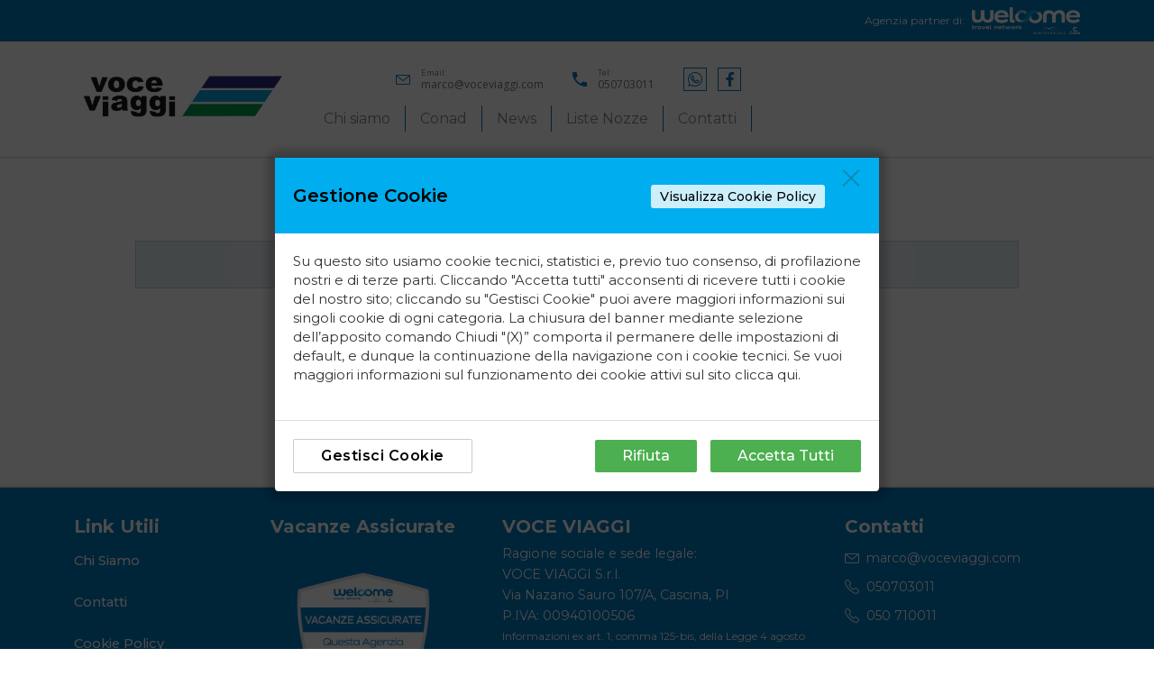

--- FILE ---
content_type: text/javascript
request_url: https://www.voceviaggi.com/default~about-us-page-about-us-page-module~cruise-search-page-cruise-search-page-module~custom-page-~70321d62.12dba33a91d4869606bd.js
body_size: 36488
content:
(window.webpackJsonp=window.webpackJsonp||[]).push([[2],{KVdH:function(e,t,n){"use strict";n.d(t,"a",function(){return s});var i=n("lJxs"),o=n("ei6V"),r=n("fXoL"),a=n("hni1");let s=(()=>{class e{constructor(e){this._mappingService=e}transform(e){return e?this._mappingService.getMappings().pipe(Object(i.a)(e=>Object.assign(e.airports.objects,e.harbours.objects,e.destinations.objects)),Object(i.a)(t=>e.map(e=>"null"===e?{Id:"null",Name:"Solo Soggiorno - Tour"}:t[e]).filter(e=>e).map(e=>(e.parent=t[e.ParentID],e))),Object(i.a)(e=>Object(o.a)(e,"Id")),Object(i.a)(e=>({specialAirports:e.filter(e=>"null"===e.Id),specialHarbours:e.filter(e=>e.Id>2e6),specialBusses:e.filter(e=>e.Id>0&&e.Id<1e6),groups:Object.values(e.filter(e=>"null"!==e.Id&&e.Id<2e6&&e.Id>1e6).reduce((e,t)=>{var n,i,o,r;return e[t.ParentID]||(e[t.ParentID]={},e[t.ParentID].name=null===(r=null===(o=null===(i=null===(n=null==t?void 0:t.parent)||void 0===n?void 0:n.Name)||void 0===i?void 0:i.replace("Aeroporti",""))||void 0===o?void 0:o.replace("Italia",""))||void 0===r?void 0:r.trim(),e[t.ParentID].airports=[]),e[t.ParentID].airports.push(t),e},{}))}))):null}}return e.\u0275fac=function(t){return new(t||e)(r.Jb(a.a))},e.\u0275pipe=r.Ib({name:"groupAirports",type:e,pure:!0}),e})()},Litj:function(e,t,n){"use strict";n.d(t,"a",function(){return i});var i=function(e){return e.FLIGHTS="voli",e.HOTEL="hotel",e.CAR="autonoleggio",e.PARKING="parcheggio",e}({})},"n/N7":function(e,t,n){"use strict";n.d(t,"a",function(){return h});var i=n("2Vo4"),o=n("LRne"),r=n("z6cu"),a=n("cp0P"),s=n("eIep"),c=n("lJxs"),d=n("UXun"),l=n("JIr8"),p=n("5+tZ"),u=n("fXoL"),b=n("tk/3"),g=n("o/xj"),m=n("S8r4");let h=(()=>{class e{constructor(e,t,n){this._http=e,this._projectService=t,this._environmentService=n,this.search=null,this.search$=new i.a(this.search),this.httpCache=new Map}formatDestinationBox(e,t){return(null==t?void 0:t.length)?Object.entries(e).map(([e,n])=>{let i;return(null==n?void 0:n.length)>0&&(n=n.filter(e=>t.find(t=>t===parseInt(e.id_destinazione,10)))),(null==n?void 0:n.length)>0&&(i={name:e,destinations:n.map(e=>({id:parseInt(e.id_destinazione,10),name:e.titolo}))}),i}).filter(e=>e):[]}setData(e,t){this[e]=t,this[e+"$"].next(this[e])}getFormattedDestionationBox(e){return this.getAgencyDestinationBox().pipe(Object(s.a)(e=>e&&0!==e.length?Object(o.a)(e):this.getNetworkDestinationBox()),Object(c.a)(t=>this.formatDestinationBox(t,e)),Object(d.a)({bufferSize:1,refCount:!0}),Object(l.a)(e=>Object(r.a)(e)))}getAgencyDestinationBox(){return Object(a.a)([this._environmentService.getEnvironment(),this._projectService.getAgencyApikey()]).pipe(Object(p.a)(e=>{const t=`${e[0].otoApiUrl}/index.php/holiday/${e[1]}/agency/destinationBox`;return this.httpCache.get(t)||this.httpCache.set(t,this._http.get(t).pipe(Object(d.a)({bufferSize:1,refCount:!0}))),this.httpCache.get(t)}),Object(d.a)({bufferSize:1,refCount:!0}),Object(l.a)(e=>Object(r.a)(e)))}getNetworkDestinationBox(){return Object(a.a)([this._environmentService.getEnvironment(),this._environmentService.getNetworkApikey()]).pipe(Object(p.a)(e=>{const t=`${e[0].otoApiUrl}/index.php/holiday/${e[1]}/agency/destinationBox`;return this.httpCache.get(t)||this.httpCache.set(t,this._http.get(t).pipe(Object(d.a)({bufferSize:1,refCount:!0}))),this.httpCache.get(t)}),Object(d.a)({bufferSize:1,refCount:!0}),Object(l.a)(e=>Object(r.a)(e)))}}return e.\u0275fac=function(t){return new(t||e)(u.Wb(b.a),u.Wb(g.a),u.Wb(m.a))},e.\u0275prov=u.Fb({token:e,factory:e.\u0275fac,providedIn:"root"}),e})()},rXXd:function(e,t,n){"use strict";n.d(t,"a",function(){return b});var i=n("fXoL"),o=n("LC7E"),r=n("1kSV"),a=n("kcRG"),s=n("ofXK"),c=n("3Pt+"),d=n("ZOsW");function l(e,t){if(1&e){const e=i.Qb();i.Pb(0,"div",20),i.Pb(1,"ng-select",21),i.Zb("ngModelChange",function(n){i.yc(e);const o=t.index;return i.bc().occupancy.ages[o]=n}),i.Ob(),i.Ob()}if(2&e){const e=t.index,n=i.bc();i.wb(1),i.jc("clearable",!1)("ngModel",n.occupancy.ages[e])("name","guest_age_"+e)("items",n.agesSelect)}}const p=function(e){return{"edit-guests-on-detail-page":e}},u=function(e){return{disabled:e}};let b=(()=>{class e extends o.a{constructor(e,t){super(t),this._modalService=e,this._bookingService=t,this.selectedGuests=new i.n}ngOnInit(){}closeModal(){this.selectedGuests.emit(this.occupancy),this._modalService.dismissAll(),setTimeout(()=>{const e=document.getElementById("inputDestinationTour");e&&e.click()},100)}}return e.\u0275fac=function(t){return new(t||e)(i.Jb(r.l),i.Jb(a.a))},e.\u0275cmp=i.Db({type:e,selectors:[["app-engine-guests-modal"]],inputs:{isOpenIntoDetailPage:"isOpenIntoDetailPage"},outputs:{selectedGuests:"selectedGuests"},features:[i.tb],decls:28,vars:12,consts:[[1,"holiday-guests",3,"ngClass"],[1,"holiday-guests__title"],[1,"icon-group-people"],[1,"holiday-guests__item"],["name","guestsForm"],[1,"holiday-guests__group"],[1,"form-group"],[1,"quotation-guests__selection"],[1,"col-form-label","quotation-guests__label"],[1,"spinner-counter"],[1,"spinner-counter__btn",3,"ngClass","click"],[1,"icon-minus"],["name","adultsNumber","readonly","",1,"spinner-counter__count",3,"ngModel","ngModelChange"],[1,"icon-plus"],[1,"quotation-guests__content"],[1,"quotation-guests__group"],[1,"quotation-guests__age","age-section"],[1,"form-row","row"],["class","form-group-custom mb-1 col-12 col-lg-6",4,"ngFor","ngForOf","ngForTrackBy"],[1,"btn","btn--brand-color-03",3,"click"],[1,"form-group-custom","mb-1","col-12","col-lg-6"],["placeholder","Seleziona eta'",1,"form-control","form-ng-select",3,"clearable","ngModel","name","items","ngModelChange"]],template:function(e,t){1&e&&(i.Pb(0,"div",0),i.Pb(1,"div",1),i.Pb(2,"h4"),i.Kb(3,"i",2),i.Kc(4," Viaggiatori"),i.Ob(),i.Ob(),i.Pb(5,"div",3),i.Pb(6,"form",4),i.Pb(7,"div",5),i.Pb(8,"div",6),i.Pb(9,"div",7),i.Pb(10,"label",8),i.Kc(11,"Viaggiatori"),i.Ob(),i.Pb(12,"div",9),i.Pb(13,"span",10),i.Zb("click",function(){return t.removeGuest()}),i.Kb(14,"i",11),i.Ob(),i.Pb(15,"input",12),i.Zb("ngModelChange",function(e){return t.occupancy.guests=e}),i.Ob(),i.Pb(16,"span",10),i.Zb("click",function(){return t.addGuest()}),i.Kb(17,"i",13),i.Ob(),i.Ob(),i.Ob(),i.Ob(),i.Pb(18,"div",6),i.Pb(19,"div",14),i.Pb(20,"label",8),i.Kc(21,"Indica l'et\xe0 dei viaggiatori alla data di partenza"),i.Ob(),i.Pb(22,"div",15),i.Pb(23,"div",16),i.Pb(24,"div",17),i.Ic(25,l,2,4,"div",18),i.Ob(),i.Ob(),i.Ob(),i.Ob(),i.Ob(),i.Ob(),i.Pb(26,"button",19),i.Zb("click",function(){return t.closeModal()}),i.Kc(27,"Conferma"),i.Ob(),i.Ob(),i.Ob(),i.Ob()),2&e&&(i.jc("ngClass",i.qc(6,p,t.isOpenIntoDetailPage)),i.wb(13),i.jc("ngClass",i.qc(8,u,t.occupancy.guests<=1)),i.wb(2),i.jc("ngModel",t.occupancy.guests),i.wb(1),i.jc("ngClass",i.qc(10,u,t.getTotalGuestsNumber()>=t.maxGuests)),i.wb(9),i.jc("ngForOf",t.occupancy.ages)("ngForTrackBy",t.agesTrackBy))},directives:[s.n,c.z,c.n,c.o,c.c,c.m,c.p,s.o,d.a],styles:[".holiday-guests[_ngcontent-%COMP%]{position:absolute;background:#fff;padding:1rem;border-radius:20px;max-width:400px;box-shadow:0 1px 15px 0 rgba(97,145,226,.1);z-index:2}.holiday-guests.edit-guests-on-detail-page[_ngcontent-%COMP%]{top:10rem}@media (min-width:992px){.holiday-guests.edit-guests-on-detail-page[_ngcontent-%COMP%]{top:9rem;right:-7rem}}.holiday-guests__title[_ngcontent-%COMP%]{text-align:center;font-size:1.25rem}.holiday-guests__group[_ngcontent-%COMP%]{padding:1rem .5rem}.holiday-guests__group[_ngcontent-%COMP%]   .form-group[_ngcontent-%COMP%]{padding-bottom:1rem}.holiday-guests__group[_ngcontent-%COMP%]   .form-group[_ngcontent-%COMP%]:first-child{border-bottom:1px solid #dedede;border-top:1px solid #dedede;padding-top:.65rem;padding-bottom:.65rem}.holiday-guests__group[_ngcontent-%COMP%]   .form-group[_ngcontent-%COMP%]:last-child{margin-bottom:0;padding-bottom:0}.holiday-guests__group[_ngcontent-%COMP%]   .form-group[_ngcontent-%COMP%]   input[type=number][_ngcontent-%COMP%]{padding:.63rem 1rem .63rem .75rem;font-size:.875rem;background-color:#fff;background-image:none;border:.0625rem solid #ccc;box-shadow:none;border-radius:.25rem}.holiday-guests__title[_ngcontent-%COMP%]   h4[_ngcontent-%COMP%]{font-weight:500;font-size:1.125rem;letter-spacing:.00125rem;margin-top:.5rem}.holiday-guests__title[_ngcontent-%COMP%]   p[_ngcontent-%COMP%]{margin:.5rem 0 2rem;font-size:1rem}.holiday-guests__title-steps[_ngcontent-%COMP%]   h4[_ngcontent-%COMP%]{font-weight:500;font-size:1.75rem}.holiday-guests__title-steps[_ngcontent-%COMP%]   p[_ngcontent-%COMP%]{font-size:1.125rem}.holiday-guests__counter[_ngcontent-%COMP%]{display:flex;justify-content:space-between;flex:1}.holiday-guests__counter[_ngcontent-%COMP%]   .spinner-counter[_ngcontent-%COMP%]{flex:0 0 45%}.holiday-guests__label[_ngcontent-%COMP%]{color:#343434;font-size:1rem;font-weight:600;flex:0 0 50%;letter-spacing:0;font-family:Inter}@media (min-width:992px){.holiday-guests__label[_ngcontent-%COMP%]{flex:0 0 25%}}.holiday-guests__label[_ngcontent-%COMP%]   span[_ngcontent-%COMP%]{display:block;font-weight:500;margin-top:.25rem}.holiday-guests[_ngcontent-%COMP%]   button[_ngcontent-%COMP%]{border-radius:4px;font-weight:500;width:100%;text-transform:uppercase}.quotation-guests[_ngcontent-%COMP%]{padding:0 3rem;margin-bottom:2rem}.quotation-guests__group[_ngcontent-%COMP%]{display:flex;flex-flow:row wrap}.quotation-guests__counter[_ngcontent-%COMP%]{flex:0 0 35%}.quotation-guests__age[_ngcontent-%COMP%]{flex:1 0 60%}.quotation-guests__age[_ngcontent-%COMP%]   span[_ngcontent-%COMP%]{font-size:.875rem;color:#888;display:inline-block;margin-bottom:.5rem;font-weight:300}.quotation-guests__input[_ngcontent-%COMP%]{display:flex;flex-flow:row wrap}.quotation-guests__input[_ngcontent-%COMP%]   .form-group-custom[_ngcontent-%COMP%]{flex:0 0 20%;max-width:20%;margin-right:.8rem}.quotation-guests__input[_ngcontent-%COMP%]   .form-group-custom[_ngcontent-%COMP%]   label[_ngcontent-%COMP%]{font-size:.875rem}.quotation-guests__title[_ngcontent-%COMP%]{font-weight:600;margin-bottom:1rem}.quotation-guests__selection[_ngcontent-%COMP%]{display:flex;flex-flow:row nowrap;justify-content:space-between}.quotation-guests__label[_ngcontent-%COMP%]{flex:0 0 40%;line-height:1.4}.quotation-guests__label[_ngcontent-%COMP%]   span[_ngcontent-%COMP%]{display:block;font-size:.875rem;color:#888}.spinner-counter[_ngcontent-%COMP%]{display:flex;flex-flow:row nowrap;align-items:center;justify-content:space-evenly;flex:0 0 30%}.spinner-counter__btn[_ngcontent-%COMP%]{cursor:pointer;display:inline-block;vertical-align:center;color:#fff;text-align:center;font-size:1rem;line-height:1.7;border-radius:100%;width:28px;height:28px;background-color:#e55717}.spinner-counter__btn--disabled[_ngcontent-%COMP%]{opacity:.5;cursor:default}.spinner-counter__btn[_ngcontent-%COMP%]   i[_ngcontent-%COMP%]{color:#fff;font-size:.65rem}.spinner-counter__btn[_ngcontent-%COMP%]   i[_ngcontent-%COMP%]:before{font-weight:700}.spinner-counter__count[_ngcontent-%COMP%]{pointer-events:none;font-weight:700;font-size:1.125rem;color:#343434;font-family:Inter,sans-serif;display:inline-block;vertical-align:top;line-height:30px;padding:0 2px;text-align:center;border:0;margin:0;width:20%}.spinner-counter__count[_ngcontent-%COMP%]:focus{outline:0;box-shadow:0;border:0}"]}),e})()},tsJr:function(e,t,n){"use strict";n.d(t,"a",function(){return kn});var i=n("fXoL"),o=n("2Vo4");let r=(()=>{class e{constructor(){this.hasOpenModals=new o.a(!1)}}return e.\u0275fac=function(t){return new(t||e)},e.\u0275prov=i.Fb({token:e,factory:e.\u0275fac,providedIn:"root"}),e})();var a=n("kZNG"),s=n("ZUPF"),c=n("ofXK"),d=n("XNiG"),l=n("cp0P"),p=n("LRne"),u=n("z6cu"),b=n("3kBt"),g=n("XIaE"),m=n("1G5W"),h=n("lJxs"),f=n("JIr8"),_=n("1kSV"),O=n("o/xj"),P=n("1Xmt"),w=n("yNEW"),v=n("kcRG"),y=n("nhfI"),C=n("CMi8");const M=function(e){return{active:e}};function x(e,t){if(1&e){const e=i.Qb();i.Pb(0,"div",3),i.Pb(1,"a",4),i.Zb("click",function(){i.yc(e);const n=t.$implicit;return i.bc().selectTab(n.id)}),i.Kb(2,"i",5),i.Pb(3,"span"),i.Kc(4),i.Ob(),i.Ob(),i.Ob()}if(2&e){const e=t.$implicit,n=i.bc();i.wb(1),i.lc("id","",e.id,"-tab"),i.jc("ngClass",i.qc(4,M,e.id===n.selectedTabInner)),i.wb(1),i.jc("ngClass",e.icon),i.wb(2),i.Lc(e.name)}}let k=(()=>{class e{constructor(e,t,n,o,r,a,s){this._modalService=e,this._modalStatusService=t,this._projectService=n,this._cmsService=o,this._holidayPrefetchService=r,this._bookingService=a,this._postMessageService=s,this.selectedTab=new i.n,this.config={breakpoints:{320:{slidesPerView:2,simulateTouch:!0,allowTouchMove:!0},560:{slidesPerView:3,simulateTouch:!0,allowTouchMove:!0},840:{slidesPerView:5,simulateTouch:!0,allowTouchMove:!0},1e3:{slidesPerView:7,simulateTouch:!1,allowTouchMove:!1},1440:{slidesPerView:8,simulateTouch:!1,allowTouchMove:!1},1600:{slidesPerView:10,simulateTouch:!1,allowTouchMove:!1}},simulateTouch:!0,centeredSlides:!1,navigation:{nextEl:".swiper-button-next",prevEl:".swiper-button-prev"}},this.unsubscribe$=new d.a,this._cmsService.hasWelgoService$.pipe(Object(m.a)(this.unsubscribe$)).subscribe(e=>{this.hasWelgo=e})}ngOnInit(){}ngOnDestroy(){var e;null===(e=this.hasMerlinxSubscription)||void 0===e||e.unsubscribe(),this.unsubscribe$.next(null),this.unsubscribe$.complete()}ngOnChanges(e){void 0!==(null==e?void 0:e.isB2B)&&void 0!==this.isB2B&&this.initializeTabs()}initializeTabs(){const e=[];this._projectService.getAgencyNetwork().toPromise().then(t=>{e.push(this._projectService.hasWelcomeToItalyTabs()),e.push(this._projectService.getWidgetExtra()),Number(t.id_network)&&Number(t.id_network)===b.b.WTG&&e.push(this._projectService.getMerlinxCode()),Object(l.a)([this._projectService.hasMerlinxTabs(),...e]).toPromise().then(e=>{var n,i;const o=(null===(n=e[2])||void 0===n?void 0:n.enabledTabs)||[],r=(null===(i=null==o?void 0:o.map(e=>{var t;return(null===(t=null==e?void 0:e.trim())||void 0===t?void 0:t.toLowerCase())||""}))||void 0===i?void 0:i.filter(e=>Object.values(g.a).includes(e)))||[];let a;a=Number(t.id_network)&&Number(t.id_network)===b.b.WTG?e[0]&&e[3]||!1:e[0],this.tabs$=Object(p.a)([{id:g.a.Holiday,name:"Vacanze",icon:"icon-palm-tree",enabled:!0},{id:g.a.Cruise,name:"Crociere",icon:"icon-cruise",enabled:!0},{id:g.a.SmartBox,name:"SmartBox",icon:"g-icon-smartbox",enabled:this.isB2B},{id:g.a.Tour,name:"Tour",icon:"icon-tour",enabled:!(this.isB2B&&Number(t.id_network)===b.b.WTG)},{id:g.a.Bus,name:"Viaggi in Bus",icon:"g-icon-bus-filled",enabled:!1},{id:g.a.Hotel,name:"Hotel",icon:"icon-double-bed",enabled:!1}]).pipe(Object(h.a)(e=>{var t;if((null==r?void 0:r.length)>0){const n=e.map(e=>(e.enabled=r.includes(e.id),e));return this.selectedTabOuter=(null===(t=n.find(e=>e.enabled))||void 0===t?void 0:t.id)||g.a.Holiday,n}return e}),Object(f.a)(e=>Object(u.a)(e))),setTimeout(()=>this.selectTab(this.selectedTabOuter||g.a.Holiday),50)},e=>console.error(e))},e=>{console.error(e)})}selectTab(e){this.selectedTabInner=e,this.selectedTab.emit(e),this._modalService.hasOpenModals()&&(this._modalService.dismissAll(),this._modalStatusService.hasOpenModals.next(!1))}tabVisible(e){return e.enabled}}return e.\u0275fac=function(t){return new(t||e)(i.Jb(_.l),i.Jb(r),i.Jb(O.a),i.Jb(P.a),i.Jb(w.a),i.Jb(v.a),i.Jb(a.a))},e.\u0275cmp=i.Db({type:e,selectors:[["app-engine-tabs"]],inputs:{selectedTabOuter:"selectedTabOuter",isB2B:"isB2B"},outputs:{selectedTab:"selectedTab"},features:[i.ub],decls:5,vars:8,consts:[[1,"engine-tabs"],[1,"nav","nav-tabs","engine__nav-tabs",3,"config","index","indexChange"],["class","nav-item engine__nav-item",4,"ngFor","ngForOf"],[1,"nav-item","engine__nav-item"],[1,"nav-link","engine__nav-link",3,"id","ngClass","click"],[3,"ngClass"]],template:function(e,t){1&e&&(i.Pb(0,"div",0),i.Pb(1,"swiper",1),i.Zb("indexChange",function(e){return t.index=e}),i.Ic(2,x,5,6,"div",2),i.cc(3,"filter"),i.cc(4,"async"),i.Ob(),i.Ob()),2&e&&(i.wb(1),i.jc("config",t.config)("index",t.index),i.wb(1),i.jc("ngForOf",i.ec(3,3,i.dc(4,6,t.tabs$),t.tabVisible)))},directives:[y.b,c.o,c.n],pipes:[C.a,c.b],styles:[".engine__nav-item[_ngcontent-%COMP%]{width:-moz-fit-content!important;width:fit-content!important}.engine-tabs[_ngcontent-%COMP%]{position:relative}.engine-tabs[_ngcontent-%COMP%]     swiper .swiper.s-wrapper .swiper-button-next, .engine-tabs[_ngcontent-%COMP%]     swiper .swiper.s-wrapper .swiper-button-prev{width:69px!important;height:82px!important;margin:0;top:-.65rem!important;border-radius:0}.engine-tabs[_ngcontent-%COMP%]     swiper .swiper.s-wrapper .swiper-button-next:after, .engine-tabs[_ngcontent-%COMP%]     swiper .swiper.s-wrapper .swiper-button-prev:after{font-size:1.125rem!important;line-height:1;color:#00528c!important}.engine-tabs[_ngcontent-%COMP%]     swiper .swiper.s-wrapper .swiper-button-next:focus, .engine-tabs[_ngcontent-%COMP%]     swiper .swiper.s-wrapper .swiper-button-prev:focus{outline:0;box-shadow:none}.engine-tabs[_ngcontent-%COMP%]     swiper .swiper.s-wrapper .swiper-button-next{right:-16px!important;background:linear-gradient(90deg,hsla(0,0%,100%,0),#fff 30%,#fff)!important}.engine-tabs[_ngcontent-%COMP%]     swiper .swiper.s-wrapper .swiper-button-prev{left:-16px!important;background:linear-gradient(270deg,hsla(0,0%,100%,0),#fff 30%,#fff)!important}.engine-tabs[_ngcontent-%COMP%]     swiper .swiper.s-wrapper .swiper-button-disabled{opacity:0;display:none}"]}),e})();var D=n("Wgwc"),S=n("cY/N"),I=n("n/N7"),j=n("hni1"),T=n("97aP"),A=n("tyNb"),$=n("3Pt+"),z=n("rXXd");let K=(()=>{class e{createOccupancyString(e){return e.guests<=1?e.guests+" Viaggiatore":e.guests+" Viaggiatori"}transform(e,...t){return e?this.createOccupancyString(e):""}}return e.\u0275fac=function(t){return new(t||e)},e.\u0275pipe=i.Ib({name:"occupancy",type:e,pure:!0}),e})(),N=(()=>{class e{constructor(e,t,n){this._modalService=e,this._bookingService=t,this._modalStatusService=n,this.occupancy=this._bookingService.occupancy}ngOnInit(){}open(){this._modalService.hasOpenModals()||(this._modalStatusService.hasOpenModals.next(!0),this._modalService.open(z.a,{ariaLabelledBy:"modal-engine",size:"lg"}).result.finally(()=>this._modalStatusService.hasOpenModals.next(!1)))}}return e.\u0275fac=function(t){return new(t||e)(i.Jb(_.l),i.Jb(v.a),i.Jb(r))},e.\u0275cmp=i.Db({type:e,selectors:[["app-engine-control-guests"]],decls:9,vars:5,consts:[[1,"form-group-custom"],["for","inputGuestsHoliday",1,"input-group-zeus__label"],["id","inputGuestsHoliday-dropdown",1,"input-group-custom","input-group-custom--icon-prepend","input-group-custom--icon-prepend--transparent"],["type","text","autocomplete","off","id","inputGuestsHoliday","name","viaggiatori","aria-label","Viaggiatori","aria-describedby","basic-addon3",1,"form-control-custom",3,"placeholder","click"],[1,"input-group-custom__prepend","input-group-custom__prepend--transparent"],["id","basic-addon2",1,"input-group-custom__icon","input-group-custom__icon--transparent"],[1,"g-icon-user"]],template:function(e,t){1&e&&(i.Pb(0,"div",0),i.Pb(1,"label",1),i.Kc(2,"Ospiti"),i.Ob(),i.Pb(3,"div",2),i.Pb(4,"input",3),i.Zb("click",function(){return t.open()}),i.cc(5,"occupancy"),i.Ob(),i.Pb(6,"div",4),i.Pb(7,"span",5),i.Kb(8,"i",6),i.Ob(),i.Ob(),i.Ob(),i.Ob()),2&e&&(i.wb(4),i.jc("placeholder",t.occupancy?i.fc(5,1,t.occupancy,t.occupancy.guests,t.occupancy.ages):"Viaggiatori..."))},pipes:[K],styles:[""]}),e})();var H=n("vkgz"),B=n("Kj3r"),L=n("/uUt"),J=n("eIep"),F=n("nYR2"),Z=n("fEiV"),Q=n("tbBF"),R=n("YgtO"),q=n("Op57"),Y=n("Du97"),V=n("dMfP");const W=function(e){return{"background-image":e}};function G(e,t){if(1&e){const e=i.Qb();i.Pb(0,"a",7),i.Zb("click",function(){i.yc(e);const t=i.bc().$implicit;return i.bc(2).selectGroup(t[0])}),i.Kb(1,"div",8),i.cc(2,"cdnify"),i.cc(3,"async"),i.cc(4,"imageByCode"),i.Pb(5,"div",9),i.Kc(6),i.Ob(),i.Ob()}if(2&e){const e=i.bc().$implicit;i.wb(1),i.jc("ngStyle",i.qc(9,W,"url("+i.dc(2,2,i.dc(3,4,i.ec(4,6,null==e[0].destinations[0]?null:e[0].destinations[0].id,"destination")))+")")),i.wb(5),i.Lc(e[0].name)}}function E(e,t){if(1&e){const e=i.Qb();i.Pb(0,"a",7),i.Zb("click",function(){i.yc(e);const t=i.bc().$implicit;return i.bc(2).selectGroup(t[1])}),i.Kb(1,"div",8),i.cc(2,"cdnify"),i.cc(3,"async"),i.cc(4,"imageByCode"),i.Pb(5,"div",9),i.Kc(6),i.Ob(),i.Ob()}if(2&e){const e=i.bc().$implicit;i.wb(1),i.jc("ngStyle",i.qc(9,W,"url("+i.dc(2,2,i.dc(3,4,i.ec(4,6,null==e[1].destinations[0]?null:e[1].destinations[0].id,"destination")))+")")),i.wb(5),i.Lc(e[1].name)}}function X(e,t){if(1&e&&(i.Pb(0,"div",5),i.Ic(1,G,7,11,"a",6),i.Ic(2,E,7,11,"a",6),i.Ob()),2&e){const e=t.$implicit;i.wb(1),i.jc("ngIf",e[0]),i.wb(1),i.jc("ngIf",e[1])}}function U(e,t){if(1&e){const e=i.Qb();i.Pb(0,"div",2),i.Pb(1,"swiper",3),i.Zb("indexChange",function(t){return i.yc(e),i.bc().index=t}),i.Ic(2,X,3,2,"div",4),i.cc(3,"chunk"),i.cc(4,"async"),i.Ob(),i.Ob()}if(2&e){const e=i.bc();i.wb(1),i.jc("config",e.config)("index",e.index),i.wb(1),i.jc("ngForOf",i.ec(3,3,i.dc(4,6,e.destinationBox$),2))}}const ee=function(e){return{active:e}};function te(e,t){if(1&e){const e=i.Qb();i.Pb(0,"a",15),i.Zb("click",function(){i.yc(e);const t=i.bc().$implicit;return i.bc(2).selectDestination(t[0])}),i.Kb(1,"div",8),i.cc(2,"cdnify"),i.cc(3,"async"),i.cc(4,"imageByCode"),i.Pb(5,"div",9),i.Kc(6),i.Ob(),i.Ob()}if(2&e){const e=i.bc().$implicit,t=i.bc(2);i.jc("ngClass",i.qc(10,ee,t.selectedDestinationInner===e[0])),i.wb(1),i.jc("ngStyle",i.qc(12,W,"url("+i.dc(2,3,i.dc(3,5,i.ec(4,7,e[0].id,"destination")))+")")),i.wb(5),i.Lc(e[0].name)}}function ne(e,t){if(1&e){const e=i.Qb();i.Pb(0,"a",15),i.Zb("click",function(){i.yc(e);const t=i.bc().$implicit;return i.bc(2).selectDestination(t[1])}),i.Kb(1,"div",8),i.cc(2,"cdnify"),i.cc(3,"async"),i.cc(4,"imageByCode"),i.Pb(5,"div",9),i.Kc(6),i.Ob(),i.Ob()}if(2&e){const e=i.bc().$implicit,t=i.bc(2);i.jc("ngClass",i.qc(10,ee,t.selectedDestinationInner===e[1])),i.wb(1),i.jc("ngStyle",i.qc(12,W,"url("+i.dc(2,3,i.dc(3,5,i.ec(4,7,e[1].id,"destination")))+")")),i.wb(5),i.Lc(e[1].name)}}function ie(e,t){if(1&e&&(i.Pb(0,"div",5),i.Ic(1,te,7,14,"a",14),i.Ic(2,ne,7,14,"a",14),i.Ob()),2&e){const e=t.$implicit;i.wb(1),i.jc("ngIf",e[0]),i.wb(1),i.jc("ngIf",e[1])}}function oe(e,t){if(1&e){const e=i.Qb();i.Pb(0,"div",10),i.Pb(1,"div",11),i.Pb(2,"button",12),i.Zb("click",function(){return i.yc(e),i.bc().deselectGroup()}),i.Kb(3,"i",13),i.Kc(4," Torna Indietro"),i.Ob(),i.Ob(),i.Pb(5,"swiper",3),i.Zb("indexChange",function(t){return i.yc(e),i.bc().index=t}),i.Ic(6,ie,3,2,"div",4),i.cc(7,"chunk"),i.Ob(),i.Ob()}if(2&e){const e=i.bc();i.wb(5),i.jc("config",e.config)("index",e.index),i.wb(1),i.jc("ngForOf",i.ec(7,3,e.selectedGroup.destinations,2))}}let re=(()=>{class e{constructor(){this.selectedDestination=new i.n,this.config={breakpoints:{320:{slidesPerView:1},480:{slidesPerView:1},768:{slidesPerView:2},992:{slidesPerView:3},1600:{slidesPerView:4}},centeredSlides:!1,simulateTouch:!1,containerModifierClass:"destinations-thumbnail__",navigation:{nextEl:".swiper-button-next",prevEl:".swiper-button-prev"}}}ngOnInit(){}selectDestination(e){this.selectedDestinationInner=e,this.selectedDestination.emit(e)}selectGroup(e){this.selectedGroup=e}deselectGroup(){this.selectedGroup=void 0}}return e.\u0275fac=function(t){return new(t||e)},e.\u0275cmp=i.Db({type:e,selectors:[["app-holiday-destinations-slider"]],inputs:{destinationBox$:"destinationBox$"},outputs:{selectedDestination:"selectedDestination"},decls:2,vars:2,consts:[["class","destinations-slider",4,"ngIf"],["class","destination-slider",4,"ngIf"],[1,"destinations-slider"],[1,"destinations-thumbnail__content",3,"config","index","indexChange"],["class","destinations-thumbnail__wrapper",4,"ngFor","ngForOf"],[1,"destinations-thumbnail__wrapper"],["class","destinations-thumbnail__element",3,"click",4,"ngIf"],[1,"destinations-thumbnail__element",3,"click"],[1,"destinations-thumbnail__img",3,"ngStyle"],[1,"destinations-thumbnail__title"],[1,"destination-slider"],[1,"destinations-thumbnail__cta-back"],[1,"btn","btn--outline","btn--xs","btn--font-normal",3,"click"],[1,"icon-chevron-left"],["class","destinations-thumbnail__element",3,"ngClass","click",4,"ngIf"],[1,"destinations-thumbnail__element",3,"ngClass","click"]],template:function(e,t){1&e&&(i.Ic(0,U,5,8,"div",0),i.Ic(1,oe,8,6,"div",1)),2&e&&(i.jc("ngIf",!t.selectedGroup),i.wb(1),i.jc("ngIf",t.selectedGroup))},directives:[c.p,y.b,c.o,c.q,c.n],pipes:[q.a,c.b,Y.a,V.a],styles:['@charset "UTF-8";.destinations-slider__selected-group[_ngcontent-%COMP%]{padding-top:2rem}@media (min-width:992px){.destinations-slider__selected-group[_ngcontent-%COMP%]{padding-top:0}}.destinations-thumbnail__content[_ngcontent-%COMP%]{display:flex;align-items:center;justify-content:flex-start;flex-wrap:wrap}.destinations-thumbnail__cta[_ngcontent-%COMP%]{padding:0 1rem;margin-top:1rem}.destinations-thumbnail__cta-back[_ngcontent-%COMP%]{position:absolute;top:-1rem;left:0}@media (min-width:992px){.destinations-thumbnail__cta-back[_ngcontent-%COMP%]{top:-1.5rem;left:1rem}}.destinations-thumbnail__cta-back[_ngcontent-%COMP%]   button[_ngcontent-%COMP%]{padding:.5rem 1.5rem;border:0}.destinations-thumbnail__cta-back[_ngcontent-%COMP%]   button.btn--xs[_ngcontent-%COMP%]{font-size:1.2rem}@media (min-width:992px){.destinations-thumbnail__cta-back[_ngcontent-%COMP%]   button.btn--xs[_ngcontent-%COMP%]{font-size:.75rem}}.destinations-thumbnail__wrapper[_ngcontent-%COMP%]{width:100%;display:flex;flex-wrap:wrap}@media (min-width:992px){.destinations-thumbnail__wrapper[_ngcontent-%COMP%]{display:block}}.destinations-thumbnail__element[_ngcontent-%COMP%]{border-radius:8px;border:1px solid #888;flex:0 0 45%;display:flex;flex-flow:column;align-items:center;background-color:#fff;margin:.5rem;position:relative;text-decoration:none;color:#000;cursor:pointer}@media (min-width:992px){.destinations-thumbnail__element[_ngcontent-%COMP%]{flex-flow:row;flex:0 0 100%}}.destinations-thumbnail__element[_ngcontent-%COMP%]:hover{color:initial;text-decoration:none}.destinations-thumbnail__element.active[_ngcontent-%COMP%]{border-color:#ff7c28}.destinations-thumbnail__element.active[_ngcontent-%COMP%]:before{content:"";position:absolute;top:0;bottom:0;width:100%;background-color:rgba(255,124,40,.7)}@media (min-width:992px){.destinations-thumbnail__element.active[_ngcontent-%COMP%]:before{width:85px}}.destinations-thumbnail__element.active[_ngcontent-%COMP%]:after{content:"\u2713";position:absolute;left:35%;top:5%;font-size:5rem;color:#fff}@media (min-width:992px){.destinations-thumbnail__element.active[_ngcontent-%COMP%]:after{left:32px;top:22px;font-size:2rem}}.destinations-thumbnail__img[_ngcontent-%COMP%]{height:85px;width:100%;border-top-left-radius:8px;border-top-right-radius:8px;background-size:cover;background-position:50%}@media (min-width:992px){.destinations-thumbnail__img[_ngcontent-%COMP%]{border-top-left-radius:8px;border-bottom-left-radius:8px;border-top-right-radius:0;width:85px}}.destinations-thumbnail__title[_ngcontent-%COMP%]{padding:1rem;background-color:#fff;font-weight:500;color:#00528c;font-family:Roboto Slab,sans-serif;text-align:center}@media (min-width:992px){.destinations-thumbnail__title[_ngcontent-%COMP%]{text-align:left}}.destinations-thumbnail__bottom[_ngcontent-%COMP%]{display:flex;flex-flow:row;flex-wrap:wrap;padding:1.2rem 2rem;box-shadow:0 -9px 20px 0 rgba(0,0,0,.16);justify-content:center;border-top:0;z-index:2}@media (min-width:992px){.destinations-thumbnail__bottom[_ngcontent-%COMP%]{padding:.2rem 2rem;box-shadow:none}}.destinations-thumbnail__search[_ngcontent-%COMP%]{flex:1 0 60%;margin:0}.destinations-thumbnail__search[_ngcontent-%COMP%]   label[_ngcontent-%COMP%]{font-size:.75rem;margin-bottom:.2rem;letter-spacing:.025rem}.destinations-thumbnail__search[_ngcontent-%COMP%]   .form-group-custom[_ngcontent-%COMP%]{max-width:350px}.destinations-thumbnail__search[_ngcontent-%COMP%]   i[_ngcontent-%COMP%]{cursor:pointer}.destinations-thumbnail__search[_ngcontent-%COMP%]   .input-group-custom[_ngcontent-%COMP%]   input[_ngcontent-%COMP%]{border-radius:50px}.destinations-thumbnail__cta[_ngcontent-%COMP%]{flex:1 0 40%;margin:0;text-align:center}.destinations-thumbnail__cta[_ngcontent-%COMP%]   button[_ngcontent-%COMP%]{font-weight:600;font-size:.875rem;letter-spacing:.0125rem;padding:1rem 2.5rem}.destinations-thumbnail__cta[_ngcontent-%COMP%]   button[_ngcontent-%COMP%]:first-child{margin-right:1rem}']}),e})();const ae=function(e){return{"background-image":e}};function se(e,t){if(1&e){const e=i.Qb();i.Pb(0,"a",6),i.Zb("click",function(){i.yc(e);const n=t.$implicit;return i.bc(2).selectGroup(n)}),i.Kb(1,"div",7),i.cc(2,"cdnify"),i.cc(3,"async"),i.cc(4,"imageByCode"),i.Pb(5,"div",8),i.Kc(6),i.Ob(),i.Ob()}if(2&e){const e=t.$implicit;i.wb(1),i.jc("ngStyle",i.qc(9,ae,"url("+i.dc(2,2,i.dc(3,4,i.ec(4,6,null==e.destinations[0]?null:e.destinations[0].id,"destination")))+")")),i.wb(5),i.Lc(e.name)}}function ce(e,t){if(1&e&&(i.Pb(0,"div",2),i.Pb(1,"div",3),i.Pb(2,"div",4),i.Ic(3,se,7,11,"a",5),i.cc(4,"async"),i.Ob(),i.Ob(),i.Ob()),2&e){const e=i.bc();i.wb(3),i.jc("ngForOf",i.dc(4,1,e.destinationBox$))}}const de=function(e){return{active:e}};function le(e,t){if(1&e){const e=i.Qb();i.Pb(0,"a",14),i.Zb("click",function(){i.yc(e);const n=t.$implicit;return i.bc(2).selectDestination(n)}),i.Kb(1,"div",7),i.cc(2,"cdnify"),i.cc(3,"async"),i.cc(4,"imageByCode"),i.Pb(5,"div",8),i.Kc(6),i.Ob(),i.Ob()}if(2&e){const e=t.$implicit,n=i.bc(2);i.jc("ngClass",i.qc(10,de,n.selectedDestinationInner===e)),i.wb(1),i.jc("ngStyle",i.qc(12,ae,"url("+i.dc(2,3,i.dc(3,5,i.ec(4,7,e.id,"destination")))+")")),i.wb(5),i.Lc(e.name)}}function pe(e,t){if(1&e){const e=i.Qb();i.Pb(0,"div",9),i.Pb(1,"div",10),i.Pb(2,"button",11),i.Zb("click",function(){return i.yc(e),i.bc().deselectGroup()}),i.Kb(3,"i",12),i.Kc(4," Torna Indietro"),i.Ob(),i.Ob(),i.Pb(5,"div",3),i.Pb(6,"div",4),i.Ic(7,le,7,14,"a",13),i.Ob(),i.Ob(),i.Ob()}if(2&e){const e=i.bc();i.wb(7),i.jc("ngForOf",e.selectedGroup.destinations)}}let ue=(()=>{class e{constructor(){this.selectedDestination=new i.n}ngOnInit(){}selectDestination(e){this.selectedDestinationInner=e,this.selectedDestination.emit(e)}selectGroup(e){this.selectedGroup=e}deselectGroup(){this.selectedGroup=void 0}}return e.\u0275fac=function(t){return new(t||e)},e.\u0275cmp=i.Db({type:e,selectors:[["app-holiday-destinations-list"]],inputs:{destinationBox$:"destinationBox$"},outputs:{selectedDestination:"selectedDestination"},decls:2,vars:2,consts:[["class","destinations-slider",4,"ngIf"],["class","destinations-slider destinations-slider__selected-group",4,"ngIf"],[1,"destinations-slider"],[1,"destinations-thumbnail__content"],[1,"destinations-thumbnail__wrapper"],["class","destinations-thumbnail__element",3,"click",4,"ngFor","ngForOf"],[1,"destinations-thumbnail__element",3,"click"],[1,"destinations-thumbnail__img",3,"ngStyle"],[1,"destinations-thumbnail__title"],[1,"destinations-slider","destinations-slider__selected-group"],[1,"destinations-thumbnail__cta-back"],[1,"btn","btn--outline","btn--xs","btn--font-normal",3,"click"],[1,"icon-chevron-left"],["class","destinations-thumbnail__element",3,"ngClass","click",4,"ngFor","ngForOf"],[1,"destinations-thumbnail__element",3,"ngClass","click"]],template:function(e,t){1&e&&(i.Ic(0,ce,5,3,"div",0),i.Ic(1,pe,8,1,"div",1)),2&e&&(i.jc("ngIf",!t.selectedGroup),i.wb(1),i.jc("ngIf",t.selectedGroup))},directives:[c.p,c.o,c.q,c.n],pipes:[c.b,Y.a,V.a],styles:['@charset "UTF-8";.destinations-slider__selected-group[_ngcontent-%COMP%]{padding-top:2rem}@media (min-width:992px){.destinations-slider__selected-group[_ngcontent-%COMP%]{padding-top:0}}.destinations-thumbnail__content[_ngcontent-%COMP%]{display:flex;align-items:center;justify-content:flex-start;flex-wrap:wrap}.destinations-thumbnail__cta[_ngcontent-%COMP%]{padding:0 1rem;margin-top:1rem}.destinations-thumbnail__cta-back[_ngcontent-%COMP%]{position:absolute;top:-1rem;left:0}@media (min-width:992px){.destinations-thumbnail__cta-back[_ngcontent-%COMP%]{top:-1.5rem;left:1rem}}.destinations-thumbnail__cta-back[_ngcontent-%COMP%]   button[_ngcontent-%COMP%]{padding:.5rem 1.5rem;border:0}.destinations-thumbnail__cta-back[_ngcontent-%COMP%]   button.btn--xs[_ngcontent-%COMP%]{font-size:1.2rem}@media (min-width:992px){.destinations-thumbnail__cta-back[_ngcontent-%COMP%]   button.btn--xs[_ngcontent-%COMP%]{font-size:.75rem}}.destinations-thumbnail__wrapper[_ngcontent-%COMP%]{width:100%;display:flex;justify-content:center;flex-wrap:wrap}@media (min-width:992px){.destinations-thumbnail__wrapper[_ngcontent-%COMP%]{display:block}}.destinations-thumbnail__element[_ngcontent-%COMP%]{border-radius:8px;border:1px solid #888;flex:0 0 45%;display:flex;flex-flow:column;align-items:center;background-color:#fff;margin:.3rem;position:relative;text-decoration:none;color:#000;cursor:pointer}@media (min-width:992px){.destinations-thumbnail__element[_ngcontent-%COMP%]{margin:.5rem;flex-flow:row;flex:0 0 100%}}.destinations-thumbnail__element[_ngcontent-%COMP%]:hover{color:initial;text-decoration:none}.destinations-thumbnail__element.active[_ngcontent-%COMP%]{border-color:#ff7c28}.destinations-thumbnail__element.active[_ngcontent-%COMP%]:before{content:"";position:absolute;top:0;bottom:0;width:100%;background-color:rgba(255,124,40,.7)}@media (min-width:992px){.destinations-thumbnail__element.active[_ngcontent-%COMP%]:before{width:85px}}.destinations-thumbnail__element.active[_ngcontent-%COMP%]:after{content:"\u2713";position:absolute;left:35%;top:5%;font-size:5rem;color:#fff}@media (min-width:992px){.destinations-thumbnail__element.active[_ngcontent-%COMP%]:after{left:32px;top:22px;font-size:2rem}}.destinations-thumbnail__img[_ngcontent-%COMP%]{height:85px;width:100%;border-top-left-radius:8px;border-top-right-radius:8px;background-size:cover;background-position:50%}@media (min-width:992px){.destinations-thumbnail__img[_ngcontent-%COMP%]{border-top-left-radius:8px;border-bottom-left-radius:8px;border-top-right-radius:0;width:85px}}.destinations-thumbnail__title[_ngcontent-%COMP%]{padding:1rem .5rem;background-color:#fff;font-weight:500;color:#00528c;font-family:Roboto Slab,sans-serif;text-align:center}@media (min-width:992px){.destinations-thumbnail__title[_ngcontent-%COMP%]{text-align:left}}.destinations-thumbnail__bottom[_ngcontent-%COMP%]{display:flex;flex-flow:row;flex-wrap:wrap;padding:1.2rem 2rem;box-shadow:0 -9px 20px 0 rgba(0,0,0,.16);justify-content:center;border-top:0;z-index:2}@media (min-width:992px){.destinations-thumbnail__bottom[_ngcontent-%COMP%]{padding:.2rem 2rem;box-shadow:none}}.destinations-thumbnail__search[_ngcontent-%COMP%]{flex:1 0 60%;margin:0}.destinations-thumbnail__search[_ngcontent-%COMP%]   label[_ngcontent-%COMP%]{font-size:.75rem;margin-bottom:.2rem;letter-spacing:.025rem}.destinations-thumbnail__search[_ngcontent-%COMP%]   .form-group-custom[_ngcontent-%COMP%]{max-width:350px}.destinations-thumbnail__search[_ngcontent-%COMP%]   i[_ngcontent-%COMP%]{cursor:pointer}.destinations-thumbnail__search[_ngcontent-%COMP%]   .input-group-custom[_ngcontent-%COMP%]   input[_ngcontent-%COMP%]{border-radius:50px}.destinations-thumbnail__cta[_ngcontent-%COMP%]{flex:1 0 40%;margin:0;text-align:center}.destinations-thumbnail__cta[_ngcontent-%COMP%]   button[_ngcontent-%COMP%]{font-weight:600;font-size:.875rem;letter-spacing:.0125rem;padding:1rem 2.5rem}.destinations-thumbnail__cta[_ngcontent-%COMP%]   button[_ngcontent-%COMP%]:first-child{margin-right:1rem}']}),e})();function be(e,t){if(1&e){const e=i.Qb();i.Pb(0,"div",24),i.Zb("click",function(){return i.yc(e),i.bc(2).destinationClearCB()}),i.Pb(1,"span",25),i.Kb(2,"i",26),i.Ob(),i.Ob()}}function ge(e,t){if(1&e){const e=i.Qb();i.Pb(0,"div",27),i.Pb(1,"app-holiday-destinations-slider",28),i.Zb("selectedDestination",function(t){return i.yc(e),i.bc(2).onSelectedDestination(t)}),i.Ob(),i.Ob()}if(2&e){const e=i.bc(2);i.wb(1),i.jc("destinationBox$",e.destinationBox$)}}function me(e,t){if(1&e){const e=i.Qb();i.Pb(0,"div",27),i.Pb(1,"app-holiday-destinations-list",28),i.Zb("selectedDestination",function(t){return i.yc(e),i.bc(2).onSelectedDestination(t)}),i.Ob(),i.Ob()}if(2&e){const e=i.bc(2);i.wb(1),i.jc("destinationBox$",e.destinationBox$)}}function he(e,t){if(1&e){const e=i.Qb();i.Kb(0,"app-element-loader",8),i.Pb(1,"div",9),i.Pb(2,"div",10),i.Pb(3,"h4",11),i.Kb(4,"i",7),i.Kc(5," Dove vuoi andare?"),i.Ob(),i.Pb(6,"div",12),i.Pb(7,"div",13),i.Pb(8,"div",1),i.Pb(9,"div",14),i.Pb(10,"input",15),i.Zb("ngModelChange",function(t){return i.yc(e),i.bc().selectedDestinationInner=t})("selectItem",function(t){return i.yc(e),i.bc().destinationChangeCB(t)}),i.Ob(),i.Kb(11,"span",16),i.Ic(12,be,3,0,"div",17),i.Ob(),i.Ob(),i.Ob(),i.Ob(),i.Ob(),i.Pb(13,"button",18,19),i.Zb("click",function(){return t.$implicit.dismiss()}),i.Pb(15,"span",20),i.Kc(16,"Chiudi "),i.Kb(17,"i",21),i.Ob(),i.Ob(),i.Ob(),i.Pb(18,"div",22),i.Ic(19,ge,2,1,"div",23),i.cc(20,"async"),i.Ic(21,me,2,1,"div",23),i.cc(22,"async"),i.Ob()}if(2&e){const e=i.bc();i.jc("loadingMessage",e.loadingMessage)("loadingStatus",e.loadingStatus),i.wb(10),i.jc("ngModel",e.selectedDestinationInner)("resultFormatter",e.destinationFormatter)("inputFormatter",e.destinationFormatter)("editable",!1)("ngbTypeahead",e.destinationSearch),i.wb(1),i.jc("hidden",!e.typeaheadLoading),i.wb(1),i.jc("ngIf",e.selectedDestinationInner),i.wb(7),i.jc("ngIf",!i.dc(20,11,e.isMobile$)),i.wb(2),i.jc("ngIf",i.dc(22,13,e.isMobile$))}}let fe=(()=>{class e{constructor(e,t,n,o,r,a,s){this._modalService=e,this._modalStatusService=t,this._holidayPrefetchService=n,this._holidayEngineService=o,this._mappingService=r,this._bookingService=a,this._mobileService=s,this.selectedDestination=new i.n,this.typeaheadLoading=!1,this.destinationSearch=e=>e.pipe(Object(H.a)(()=>this.typeaheadLoading=!0),Object(B.a)(500),Object(L.a)(),Object(J.a)(e=>Object(l.a)([this.prefetchDestinations$,this._mappingService.getHolidayMappings()]).pipe(Object(h.a)(t=>t[0].map(e=>t[1].destinations.objects[e]).filter(t=>!!t&&t.Name.toLowerCase().includes(e.toLowerCase())).map(e=>({name:e.Name,id:e.Id}))),Object(H.a)(()=>this.typeaheadLoading=!1))))}ngOnInit(){const e={onlyCustomHoliday:this.onlyCustomHoliday,onlyNetQuotes:this.onlyNetQuotes,ages:this._bookingService.getAgesArray()};this.engineTabType===g.a.Tour&&(e.holidayTypeList=Z.e),this.prefetchDestinations$=this._holidayPrefetchService.prefetchDestinations(e),this.loadingStatus=!0,this.loadingMessage="Stiamo preparando le destinazioni...",this.prefetchDestinations$.subscribe(e=>{this.destinationBox$=this._holidayEngineService.getFormattedDestionationBox(e).pipe(Object(F.a)(()=>setTimeout(()=>this.loadingStatus=!1,0)))}),this.isMobile$=this._mobileService.isMobile()}open(e){this._modalService.hasOpenModals()||(this._modalStatusService.hasOpenModals.next(!0),this._modalService.open(e,{ariaLabelledBy:"modal-engine",size:"xl"}).result.finally(()=>this._modalStatusService.hasOpenModals.next(!1)))}onSelectedDestination(e){this.selectDestination(e,!1,!0)}selectDestination(e,t=!0,n=!1){this.selectedDestinationInner=e,this.selectedDestination.emit({value:e,resetParams:t}),this._modalService.dismissAll(),n&&setTimeout(()=>{const e=document.getElementById("inputAirportHoliday");e&&e.click()},100)}destinationFormatter(e){return e.name}destinationChangeCB(e){this.selectDestination(e.item)}destinationClearCB(){this.selectedDestination.emit({value:void 0,resetParams:!0}),this.selectedDestinationInner=void 0}ngOnChanges(e){e.defaultDestination&&this.defaultDestination&&(this.mappingDestinationSubscription=this._mappingService.getDestinationByID(this.defaultDestination).subscribe(e=>{this.selectDestination({id:e.Id,name:e.Name},!1,!1)}))}ngOnDestroy(){var e,t;null===(e=this.mappingDestinationSubscription)||void 0===e||e.unsubscribe(),null===(t=this.prefetchDestinationsSubscription)||void 0===t||t.unsubscribe()}}return e.\u0275fac=function(t){return new(t||e)(i.Jb(_.l),i.Jb(r),i.Jb(w.a),i.Jb(I.a),i.Jb(j.a),i.Jb(v.a),i.Jb(Q.a))},e.\u0275cmp=i.Db({type:e,selectors:[["app-engine-holiday-modal-destinations"]],inputs:{defaultDestination:"defaultDestination",onlyCustomHoliday:"onlyCustomHoliday",onlyNetQuotes:"onlyNetQuotes",engineTabType:"engineTabType"},outputs:{selectedDestination:"selectedDestination"},features:[i.ub],decls:10,vars:1,consts:[["content",""],[1,"form-group-custom"],["for","inputDestinationTour",1,"input-group-zeus__label"],["id","holidayDestination-dropdown",1,"input-group-custom","input-group-custom--icon-prepend","input-group-custom--icon-prepend--transparent"],["type","text","id","inputDestinationTour","aria-label","Destinazione","aria-describedby","basic-addon3","readonly","",1,"form-control-custom",3,"placeholder","click"],[1,"input-group-custom__prepend","input-group-custom__prepend--transparent"],["id","basic-addon3",1,"input-group-custom__icon","input-group-custom__icon--transparent"],[1,"icon-pin"],[3,"loadingMessage","loadingStatus"],[1,"modal-header","modal-custom__header","modal__destinations-header"],[1,"d-flex","destination-wrapper"],["id","modal-basic-title",1,"modal-title"],[1,"modal-footer","modal-custom__footer","modal__destinations-footer","destinations-thumbnail__bottom"],[1,"destinations-thumbnail__search"],[1,"input-group-custom","input-group-custom--icon-append","input-group-custom--icon-append--transparent"],["type","text","id","inputSearchDestination","placeholder","Inserisci almeno 3 caratteri...","name","freeSearch",1,"form-control-custom",3,"ngModel","resultFormatter","inputFormatter","editable","ngbTypeahead","ngModelChange","selectItem"],[1,"spinner-border",3,"hidden"],["class","input-group-custom__append input-group-custom__append--transparent",3,"click",4,"ngIf"],["type","button","aria-label","close",1,"close","modal-close",3,"click"],["close",""],["aria-hidden","true"],[1,"icon-close"],[1,"modal-body","modal-custom__body","modal__destinations-body"],["class","destinations-thumbnail",4,"ngIf"],[1,"input-group-custom__append","input-group-custom__append--transparent",3,"click"],[1,"input-group-custom__icon","input-group-custom__icon--transparent"],[1,"g-icon-close"],[1,"destinations-thumbnail"],[3,"destinationBox$","selectedDestination"]],template:function(e,t){if(1&e){const e=i.Qb();i.Ic(0,he,23,15,"ng-template",null,0,i.Jc),i.Pb(2,"div",1),i.Pb(3,"label",2),i.Kc(4,"Destinazione"),i.Ob(),i.Pb(5,"div",3),i.Pb(6,"input",4),i.Zb("click",function(){i.yc(e);const n=i.vc(1);return t.open(n)}),i.Ob(),i.Pb(7,"div",5),i.Pb(8,"span",6),i.Kb(9,"i",7),i.Ob(),i.Ob(),i.Ob(),i.Ob()}2&e&&(i.wb(6),i.jc("placeholder",t.selectedDestinationInner?t.selectedDestinationInner.name:"Seleziona la destinazione..."))},directives:[R.a,$.c,_.v,$.m,$.p,c.p,re,ue],pipes:[c.b],styles:['@charset "UTF-8";@media (min-width:1600px){  .modal-xl{max-width:1210px}  .modal-md{max-width:710px}}  .modal-header{position:relative}  .modal-header button:focus{outline:0;box-shadow:none}  .modal-close{position:absolute;top:1rem;right:1.5rem;color:#00528c}  .modal-close i{display:inline-block;margin-left:.5rem}  .modal-close i:before{font-weight:700}  .modal-content{border-radius:10px}  .modal-backdrop.show{z-index:9}  .modal__destinations-body{padding:0 1rem 1rem}  .modal .swiper.swiper-container.destinations-thumbnail__initialized{padding:0 2rem}  .modal .swiper.swiper-container.destinations-thumbnail__initialized .swiper-button-next{right:-.75rem}  .modal .swiper.swiper-container.destinations-thumbnail__initialized .swiper-button-prev{left:-.75rem}  .modal .swiper.swiper-container.destinations-thumbnail__initialized .swiper-button-next,   .modal .swiper.swiper-container.destinations-thumbnail__initialized .swiper-button-prev{background-color:hsla(0,0%,92.9%,.95);box-shadow:0 0 12px 1px rgba(0,0,0,.5)}  .modal .swiper.swiper-container.destinations-thumbnail__initialized .swiper-button-next:focus,   .modal .swiper.swiper-container.destinations-thumbnail__initialized .swiper-button-prev:focus{outline:0;box-shadow:none}  .modal .swiper.s-wrapper .swiper-button-next,   .modal .swiper.s-wrapper .swiper-button-prev{background-color:hsla(0,0%,92.9%,.8);border-radius:100%;width:50px;height:50px;margin:0 1rem;bottom:1rem;top:unset}@media (min-width:992px){  .modal .swiper.s-wrapper .swiper-button-next,   .modal .swiper.s-wrapper .swiper-button-prev{top:38%;bottom:unset}}  .modal .swiper.s-wrapper .swiper-button-next:after,   .modal .swiper.s-wrapper .swiper-button-prev:after{font-size:1.125rem;line-height:1;color:#00528c}  .modal .swiper.s-wrapper .swiper-button-next{right:-1rem}  .modal .swiper.s-wrapper .swiper-button-prev{left:-1rem}  .modal .swiper.s-wrapper .swiper-pagination{bottom:1rem}@media (max-width:991px){  .modal .swiper.s-wrapper .swiper-pagination{width:70%;margin:0 15%;height:3rem;overflow:hidden}}  .modal .swiper.s-wrapper .swiper-pagination .swiper-pagination-bullet{border-radius:8px;width:45px;background:#fff}.destinations-slider__selected-group[_ngcontent-%COMP%]{padding-top:2rem}@media (min-width:992px){.destinations-slider__selected-group[_ngcontent-%COMP%]{padding-top:0}}.destinations-thumbnail__content[_ngcontent-%COMP%]{display:flex;align-items:center;justify-content:flex-start;flex-wrap:wrap}.destinations-thumbnail__cta[_ngcontent-%COMP%]{padding:0 1rem;margin-top:1rem}.destinations-thumbnail__cta-back[_ngcontent-%COMP%]{position:absolute;top:-1rem;left:0}@media (min-width:992px){.destinations-thumbnail__cta-back[_ngcontent-%COMP%]{top:-1.5rem;left:1rem}}.destinations-thumbnail__cta-back[_ngcontent-%COMP%]   button[_ngcontent-%COMP%]{padding:.5rem 1.5rem;border:0}.destinations-thumbnail__cta-back[_ngcontent-%COMP%]   button.btn--xs[_ngcontent-%COMP%]{font-size:1.2rem}@media (min-width:992px){.destinations-thumbnail__cta-back[_ngcontent-%COMP%]   button.btn--xs[_ngcontent-%COMP%]{font-size:.75rem}}.destinations-thumbnail__wrapper[_ngcontent-%COMP%]{width:100%;display:flex;flex-wrap:wrap}@media (min-width:992px){.destinations-thumbnail__wrapper[_ngcontent-%COMP%]{display:block}}.destinations-thumbnail__element[_ngcontent-%COMP%]{border-radius:8px;border:1px solid #888;flex:0 0 45%;display:flex;flex-flow:column;align-items:center;background-color:#fff;margin:.5rem;position:relative;text-decoration:none;color:#000;cursor:pointer}@media (min-width:992px){.destinations-thumbnail__element[_ngcontent-%COMP%]{flex-flow:row;flex:0 0 100%}}.destinations-thumbnail__element[_ngcontent-%COMP%]:hover{color:initial;text-decoration:none}.destinations-thumbnail__element.active[_ngcontent-%COMP%]{border-color:#ff7c28}.destinations-thumbnail__element.active[_ngcontent-%COMP%]:before{content:"";position:absolute;top:0;bottom:0;width:100%;background-color:rgba(255,124,40,.7)}@media (min-width:992px){.destinations-thumbnail__element.active[_ngcontent-%COMP%]:before{width:85px}}.destinations-thumbnail__element.active[_ngcontent-%COMP%]:after{content:"\u2713";position:absolute;left:35%;top:5%;font-size:5rem;color:#fff}@media (min-width:992px){.destinations-thumbnail__element.active[_ngcontent-%COMP%]:after{left:32px;top:22px;font-size:2rem}}.destinations-thumbnail__img[_ngcontent-%COMP%]{height:85px;width:100%;border-top-left-radius:8px;border-top-right-radius:8px;background-size:cover;background-position:50%}@media (min-width:992px){.destinations-thumbnail__img[_ngcontent-%COMP%]{border-top-left-radius:8px;border-bottom-left-radius:8px;border-top-right-radius:0;width:85px}}.destinations-thumbnail__title[_ngcontent-%COMP%]{padding:1rem;background-color:#fff;font-weight:500;color:#00528c;font-family:Roboto Slab,sans-serif;text-align:center}@media (min-width:992px){.destinations-thumbnail__title[_ngcontent-%COMP%]{text-align:left}}.destinations-thumbnail__bottom[_ngcontent-%COMP%]{display:flex;flex-flow:row;flex-wrap:wrap;padding:1.2rem 2rem;justify-content:center;border-top:0;z-index:2}@media (min-width:992px){.destinations-thumbnail__bottom[_ngcontent-%COMP%]{padding:.2rem 2rem;box-shadow:none;min-width:70%}}.destinations-thumbnail__search[_ngcontent-%COMP%]{flex:1 0 60%;margin:0}.destinations-thumbnail__search[_ngcontent-%COMP%]   label[_ngcontent-%COMP%]{font-size:.75rem;margin-bottom:.2rem;letter-spacing:.025rem}.destinations-thumbnail__search[_ngcontent-%COMP%]   .form-group-custom[_ngcontent-%COMP%]{max-width:100%}@media (min-width:992px){.destinations-thumbnail__search[_ngcontent-%COMP%]   .form-group-custom[_ngcontent-%COMP%]{max-width:350px}}.destinations-thumbnail__search[_ngcontent-%COMP%]   i[_ngcontent-%COMP%]{cursor:pointer}.destinations-thumbnail__search[_ngcontent-%COMP%]   .input-group-custom[_ngcontent-%COMP%]   input[_ngcontent-%COMP%]{border-radius:50px}.destinations-thumbnail__cta[_ngcontent-%COMP%]{flex:1 0 40%;margin:0;text-align:center}.destinations-thumbnail__cta[_ngcontent-%COMP%]   button[_ngcontent-%COMP%]{font-weight:600;font-size:.875rem;letter-spacing:.0125rem;padding:1rem 2.5rem}.destinations-thumbnail__cta[_ngcontent-%COMP%]   button[_ngcontent-%COMP%]:first-child{margin-right:1rem}.destination-wrapper[_ngcontent-%COMP%]{width:100%;margin-top:1rem;margin-left:2rem}@media (max-width:992px){.destination-wrapper[_ngcontent-%COMP%]{flex-direction:column;margin-top:0;margin-left:0}}.form-group-custom[_ngcontent-%COMP%]{margin-bottom:0}']}),e})();var _e=n("5+tZ"),Oe=n("UXun"),Pe=n("Xqa1"),we=n("KVdH");function ve(e,t){1&e&&(i.Pb(0,"small"),i.Kc(1,"Puoi selezionare fino a 3 punti di partenza"),i.Ob())}function ye(e,t){1&e&&(i.Pb(0,"h5"),i.Kc(1,"Solo Soggiorno"),i.Ob())}function Ce(e,t){if(1&e){const e=i.Qb();i.Pb(0,"div",20),i.Pb(1,"ul",21),i.Pb(2,"li",22),i.Zb("click",function(){i.yc(e);const n=t.$implicit;return i.bc(2).toggleAirport(n.Id)}),i.Kb(3,"i",23),i.Kc(4),i.Ob(),i.Ob(),i.Ob()}if(2&e){const e=t.$implicit,n=i.bc(2);i.wb(2),i.Bb("active",n.hasSelectedAirport(e.Id))("disabled",n.hasSelectedAllAirports()||n.hasSelectedAirportOrHarbour()),i.wb(2),i.Mc(" ",e.Name," ")}}function Me(e,t){if(1&e&&(i.Pb(0,"div",18),i.Ic(1,Ce,5,5,"div",19),i.cc(2,"async"),i.Ob()),2&e){const e=i.bc();let t=null;i.wb(1),i.jc("ngForOf",null==(t=i.dc(2,1,e.groupedAiports$))?null:t.specialAirports)}}function xe(e,t){1&e&&(i.Pb(0,"h5"),i.Kc(1,"Porti"),i.Ob())}function ke(e,t){if(1&e){const e=i.Qb();i.Pb(0,"div",20),i.Pb(1,"ul",21),i.Pb(2,"li",22),i.Zb("click",function(){i.yc(e);const n=t.$implicit;return i.bc(2).toggleAirport(n.Id)}),i.Kb(3,"i",24),i.Kc(4),i.Ob(),i.Ob(),i.Ob()}if(2&e){const e=t.$implicit,n=i.bc(2);i.wb(2),i.Bb("active",n.hasSelectedAirport(e.Id))("disabled",n.hasSelectedOnlyLand()),i.wb(2),i.Mc(" ",e.Name," ")}}function De(e,t){if(1&e&&(i.Pb(0,"div",18),i.Ic(1,ke,5,5,"div",19),i.cc(2,"async"),i.Ob()),2&e){const e=i.bc();let t=null;i.wb(1),i.jc("ngForOf",null==(t=i.dc(2,1,e.groupedAiports$))?null:t.specialHarbours)}}function Se(e,t){1&e&&(i.Pb(0,"h5"),i.Kc(1,"Bus"),i.Ob())}function Ie(e,t){if(1&e){const e=i.Qb();i.Pb(0,"div",20),i.Pb(1,"ul",21),i.Pb(2,"li",22),i.Zb("click",function(){i.yc(e);const n=t.$implicit;return i.bc(2).toggleAirport(n.Id)}),i.Kb(3,"i",25),i.Kc(4),i.Ob(),i.Ob(),i.Ob()}if(2&e){const e=t.$implicit,n=i.bc(2);i.wb(2),i.Bb("active",n.hasSelectedAirport(e.Id))("disabled",n.hasSelectedOnlyLand()),i.wb(2),i.Mc(" ",e.Name," ")}}function je(e,t){if(1&e&&(i.Pb(0,"div",18),i.Ic(1,Ie,5,5,"div",19),i.cc(2,"async"),i.Ob()),2&e){const e=i.bc();let t=null;i.wb(1),i.jc("ngForOf",null==(t=i.dc(2,1,e.groupedAiports$))?null:t.specialBusses)}}function Te(e,t){1&e&&(i.Pb(0,"h5"),i.Kc(1,"Aeroporti"),i.Ob())}function Ae(e,t){if(1&e){const e=i.Qb();i.Pb(0,"ul",26),i.Pb(1,"li",22),i.Zb("click",function(){i.yc(e);const t=i.bc();return t.toggleAirport(t.allAirportsGenericId)}),i.Kb(2,"i",27),i.Kc(3," Tutti gli aeroporti "),i.Ob(),i.Ob()}if(2&e){const e=i.bc();i.wb(1),i.Bb("active",e.hasSelectedAirport(e.allAirportsGenericId))("disabled",e.hasSelectedOnlyLand()||e.hasSelectedOnlyAirport())}}function $e(e,t){1&e&&i.Kb(0,"i",33)}function ze(e,t){if(1&e){const e=i.Qb();i.Pb(0,"li",31),i.Zb("click",function(){i.yc(e);const n=t.$implicit;return i.bc(3).toggleAirport(n.Id)}),i.Kb(1,"i",27),i.Kc(2),i.Ic(3,$e,1,0,"i",32),i.Ob()}if(2&e){const e=t.$implicit,n=i.bc(3);i.Bb("active",n.hasSelectedAirport(e.Id))("disabled",n.hasSelectedAllAirports()||n.hasSelectedOnlyLand()),i.wb(2),i.Nc(" ",e.Name," (",e.Code,") "),i.wb(1),i.jc("ngIf",n.isB2B&&n.hasSelectedAirport(e.Id))}}function Ke(e,t){if(1&e&&(i.Pb(0,"div",20),i.Pb(1,"h5",29),i.Kc(2),i.Ob(),i.Pb(3,"ul",21),i.Ic(4,ze,4,7,"li",30),i.Ob(),i.Ob()),2&e){const e=t.$implicit;i.wb(2),i.Lc(e.name),i.wb(2),i.jc("ngForOf",e.airports)}}function Ne(e,t){if(1&e&&(i.Pb(0,"div",28),i.Ic(1,Ke,5,2,"div",19),i.cc(2,"async"),i.Ob()),2&e){const e=i.bc();let t=null;i.wb(1),i.jc("ngForOf",null==(t=i.dc(2,1,e.groupedAiports$))?null:t.groups)}}function He(e,t){1&e&&(i.Pb(0,"div",28),i.Kc(1," Nessuna partenza disponibile "),i.Ob())}let Be=(()=>{class e{constructor(e,t,n,o,r){this._activeModal=e,this._modalStatusService=t,this._groupAirportsPipe=n,this._bookingService=o,this._holidayPrefetchService=r,this.selectedAirport=new i.n,this.loadingStatus=!1,this.modal=this._activeModal,this.loadingMessage="Stiamo cercando le partenze per te...",this.allAirportsGenericId=1000108,this.allAirportsList=[],this.maximumSelectedAirports=3}ngOnInit(){var e,t,n,i,o,r,a;(null===(e=this.selectedDestination)||void 0===e?void 0:e.resetParams)||(null===(t=this.selectedTour)||void 0===t?void 0:t.resetParams)?(this.selectedAirportInner=void 0,this.selectedAirport.emit({value:void 0,resetParams:!0})):(null===(n=this.defaultAirport)||void 0===n?void 0:n.length)>0&&(this.selectedAirportInner=this.defaultAirport);const s={destination:(null===(o=null===(i=this.selectedDestination)||void 0===i?void 0:i.value)||void 0===o?void 0:o.id)?Object(Pe.a)(this.selectedDestination.value.id):void 0,accommodations:(null===(r=this.selectedAccomodation)||void 0===r?void 0:r.value)?Object(Pe.a)(this.selectedAccomodation.value):void 0,tours:(null===(a=this.selectedTour)||void 0===a?void 0:a.value)?Object(Pe.a)(this.selectedTour.value):void 0,onlyCustomHoliday:this.onlyCustomHoliday,onlyNetQuotes:this.onlyNetQuotes,ages:this._bookingService.getAgesArray()};this.engineTabType===g.a.Tour&&(s.holidayTypeList=Z.e),this.loadingStatus=!0,this.airportsPrefetch$=this._holidayPrefetchService.prefetchDeparturePlaces(s),this.groupedAiports$=this.airportsPrefetch$.pipe(Object(_e.a)(e=>this._groupAirportsPipe.transform(e)),Object(Oe.a)({bufferSize:1,refCount:!0}),Object(f.a)(e=>Object(u.a)(e)),Object(F.a)(()=>setTimeout(()=>this.loadingStatus=!1))),this.airportsPrefetch$.toPromise().then(e=>{var t;this.allAirportsList=null===(t=null==e?void 0:e.filter(e=>e&&"null"!==e&&e>1e6&&e<2e6))||void 0===t?void 0:t.map(e=>("null"!==e&&(e=Number(e)),e))})}toggleAirport(e,t=!1){this._toggleSelectedAirports(e)}hasSelectedAirport(e){var t;return(null===(t=this.selectedAirportInner)||void 0===t?void 0:t.indexOf(e))>=0}hasSelectedAllAirports(){var e;return null===(e=this.selectedAirportInner)||void 0===e?void 0:e.includes(this.allAirportsGenericId)}hasSelectedOnlyLand(){var e;return null===(e=this.selectedAirportInner)||void 0===e?void 0:e.includes("null")}hasSelectedAirportOrHarbour(){var e,t,n;return(null===(e=this.selectedAirportInner)||void 0===e?void 0:e.length)&&!(null===(t=this.selectedAirportInner)||void 0===t?void 0:t.includes(this.allAirportsGenericId))&&!(null===(n=this.selectedAirportInner)||void 0===n?void 0:n.includes("null"))}hasSelectedOnlyAirport(){var e;return!!(null===(e=this.selectedAirportInner)||void 0===e?void 0:e.find(e=>{var t;return(null===(t=this.allAirportsList)||void 0===t?void 0:t.find(t=>t===e))===e}))}confirmSelectedAirports(e,t=!1,n=!1){if(e.includes(this.allAirportsGenericId)){const n=JSON.parse(JSON.stringify(this.allAirportsList||[])),i=e.filter(e=>e&&"null"!==e&&e>2e6&&e<3e6);(null==e?void 0:e.length)&&n.push(...i),this.selectedAirport.emit({value:n,resetParams:t})}else this.selectedAirport.emit({value:e,resetParams:t});this._activeModal.dismiss(),n&&setTimeout(()=>{const e=document.getElementById("inputCalendarHoliday");e&&e.click()},100)}_toggleSelectedOnlyLand(e){var t,n;!this.selectedAirportInner||(null===(t=this.selectedAirportInner)||void 0===t?void 0:t.length)>0&&this.selectedAirportInner.indexOf(e)<0?this.selectedAirportInner=[e]:(null===(n=this.selectedAirportInner)||void 0===n?void 0:n.length)>0&&this.selectedAirportInner.indexOf(e)>=0&&(this.selectedAirportInner=void 0)}_toggleSelectedAirports(e){this.selectedAirportInner||(this.selectedAirportInner=[]);const t=this.selectedAirportInner.indexOf(e);t>=0?this.selectedAirportInner.splice(t,1):this.selectedAirportInner.length<this.maximumSelectedAirports&&this.selectedAirportInner.push(e),0===this.selectedAirportInner.length&&(this.selectedAirportInner=void 0)}}return e.\u0275fac=function(t){return new(t||e)(i.Jb(_.b),i.Jb(r),i.Jb(we.a),i.Jb(v.a),i.Jb(w.a))},e.\u0275cmp=i.Db({type:e,selectors:[["app-engine-holiday-modal-airport"]],inputs:{selectedDestination:"selectedDestination",selectedAccomodation:"selectedAccomodation",selectedTour:"selectedTour",onlyCustomHoliday:"onlyCustomHoliday",onlyNetQuotes:"onlyNetQuotes",defaultAirport:"defaultAirport",isB2B:"isB2B",engineTabType:"engineTabType"},outputs:{selectedAirport:"selectedAirport"},decls:45,vars:36,consts:[[3,"loadingMessage","loadingStatus"],[1,"modal-header","modal-custom__header","modal__airport-header"],["id","modal-basic-title",1,"modal-title"],[1,"icon-pin"],[4,"ngIf"],[1,"modal__airport-header__buttons"],["type","button",1,"btn","btn--blue-outline","btn--uppercase","btn--font-normal","btn--border-thick",3,"click"],[1,"icon-close"],["type","button",1,"btn","btn--zeus","btn--uppercase","btn--font-normal",3,"disabled","click"],[1,"icon-chevron-right"],[1,"modal-body","modal-custom__body","modal__airport-body"],[1,"destinations-airport"],[1,"destinations-container"],[1,"destinations-airport__container-title","mb-2"],["class","destinations-airport__container justify-content-start",4,"ngIf"],[1,"destinations-airport__container-title"],["class","destinations-airport__container  destinations-airport__content",4,"ngIf"],["class","destinations-airport__container",4,"ngIf"],[1,"destinations-airport__container","justify-content-start"],["class","destinations-airport__column",4,"ngFor","ngForOf"],[1,"destinations-airport__column"],[1,"destinations-airport__content"],[1,"destinations-airport__element","mt-0",3,"click"],[1,"g-icon-hotel"],[1,"g-icon-ship"],[1,"g-icon-bus-filled"],[1,"destinations-airport__container","destinations-airport__content"],[1,"icon-airplane"],[1,"destinations-airport__container"],[1,"destinations-airport__title"],["class","destinations-airport__element",3,"active","disabled","click",4,"ngFor","ngForOf"],[1,"destinations-airport__element",3,"click"],["class","g-icon-close-circle destinations-airport__element--close",4,"ngIf"],[1,"g-icon-close-circle","destinations-airport__element--close"]],template:function(e,t){if(1&e&&(i.Kb(0,"app-element-loader",0),i.Pb(1,"div",1),i.Pb(2,"h4",2),i.Kb(3,"i",3),i.Kc(4," Da dove parti?"),i.Kb(5,"br"),i.Ic(6,ve,2,0,"small",4),i.Ob(),i.Pb(7,"div",5),i.Pb(8,"button",6),i.Zb("click",function(){return t.modal.dismiss()}),i.Kc(9," Chiudi "),i.Kb(10,"i",7),i.Ob(),i.Pb(11,"button",8),i.Zb("click",function(){return t.confirmSelectedAirports(t.selectedAirportInner,!0,!0)}),i.Kc(12," Conferma "),i.Kb(13,"i",9),i.Ob(),i.Ob(),i.Ob(),i.Pb(14,"div",10),i.Pb(15,"div",11),i.Pb(16,"div",12),i.Pb(17,"div",13),i.Ic(18,ye,2,0,"h5",4),i.cc(19,"async"),i.Ob(),i.Ic(20,Me,3,3,"div",14),i.cc(21,"async"),i.Ob(),i.Pb(22,"div",12),i.Pb(23,"div",15),i.Ic(24,xe,2,0,"h5",4),i.cc(25,"async"),i.Ob(),i.Ic(26,De,3,3,"div",14),i.cc(27,"async"),i.Ob(),i.Pb(28,"div",12),i.Pb(29,"div",15),i.Ic(30,Se,2,0,"h5",4),i.cc(31,"async"),i.Ob(),i.Ic(32,je,3,3,"div",14),i.cc(33,"async"),i.Ob(),i.Pb(34,"div",12),i.Pb(35,"div",13),i.Ic(36,Te,2,0,"h5",4),i.cc(37,"async"),i.Ob(),i.Ic(38,Ae,4,4,"ul",16),i.cc(39,"async"),i.Ic(40,Ne,3,3,"div",17),i.cc(41,"async"),i.Ob(),i.Pb(42,"div",12),i.Ic(43,He,2,0,"div",17),i.cc(44,"async"),i.Ob(),i.Ob(),i.Ob()),2&e){let e=null,n=null,o=null,r=null,a=null,s=null,c=null,d=null,l=null,p=null;i.jc("loadingMessage",t.loadingMessage)("loadingStatus",t.loadingStatus),i.wb(6),i.jc("ngIf",t.isB2B),i.wb(5),i.Bb("disabled",!t.selectedAirportInner||t.selectedAirportInner&&0===t.selectedAirportInner.length),i.jc("disabled",!t.selectedAirportInner||t.selectedAirportInner&&0===t.selectedAirportInner.length),i.wb(7),i.jc("ngIf",null==(e=i.dc(19,16,t.groupedAiports$))||null==e.specialAirports?null:e.specialAirports.length),i.wb(2),i.jc("ngIf",null==(n=i.dc(21,18,t.groupedAiports$))||null==n.specialAirports?null:n.specialAirports.length),i.wb(4),i.jc("ngIf",null==(o=i.dc(25,20,t.groupedAiports$))||null==o.specialHarbours?null:o.specialHarbours.length),i.wb(2),i.jc("ngIf",(null==(r=i.dc(27,22,t.groupedAiports$))?null:r.specialHarbours.length)>0),i.wb(4),i.jc("ngIf",null==(a=i.dc(31,24,t.groupedAiports$))||null==a.specialBusses?null:a.specialBusses.length),i.wb(2),i.jc("ngIf",null==(s=i.dc(33,26,t.groupedAiports$))||null==s.specialBusses?null:s.specialBusses.length),i.wb(4),i.jc("ngIf",null==(c=i.dc(37,28,t.groupedAiports$))||null==c.groups?null:c.groups.length),i.wb(2),i.jc("ngIf",null==(d=i.dc(39,30,t.groupedAiports$))||null==d.groups?null:d.groups.length),i.wb(2),i.jc("ngIf",null==(l=i.dc(41,32,t.groupedAiports$))||null==l.groups?null:l.groups.length),i.wb(3),i.jc("ngIf",0===(null==(p=i.dc(44,34,t.airportsPrefetch$))?null:p.length))}},directives:[R.a,c.p,c.o],pipes:[c.b],styles:["@media (min-width:1600px){  .modal-lg{max-width:1080px}}  .modal-header{position:relative}  .modal-header button:focus{outline:0;box-shadow:none}  .modal-close{position:absolute;top:1rem;right:1.5rem;color:#00528c}  .modal-close i{display:inline-block;margin-left:.5rem}  .modal-close i:before{font-weight:700}  .modal-content{border-radius:10px}  .modal-backdrop.show{z-index:9}  .modal__airport-body{padding:.5rem 1rem}  .modal__airport-header{display:flex;flex-direction:row;flex-wrap:wrap}  .modal__airport-header .modal-title{flex:0 0 100%}@media (min-width:992px){  .modal__airport-header .modal-title{flex:0 0 50%;text-align:left}}  .modal__airport-header__buttons{display:flex;flex-direction:row;gap:0 1rem;justify-content:space-between;flex-wrap:nowrap;flex:0 0 100%;position:relative}  .modal__airport-header__buttons .btn{text-align:left}@media (min-width:992px){  .modal__airport-header__buttons .btn{text-align:center}}  .modal__airport-header__buttons .btn i{position:absolute;right:1rem;top:50%;transform:translateY(-50%);font-size:1rem}@media (min-width:992px){  .modal__airport-header__buttons{flex-direction:row;justify-content:flex-end;flex:0 0 50%}  .modal__airport-header__buttons .btn{flex:0 0 calc((100% - 1rem) / 2)}  .modal__airport-header__buttons .btn:not(:first-child){margin-left:1rem}}.destinations-airport[_ngcontent-%COMP%]{padding:0 1.5rem 1rem;position:relative}.destinations-airport[_ngcontent-%COMP%]:after{position:absolute;left:0;right:0;bottom:0;height:55px;background:linear-gradient(0deg,#fff 40%,hsla(0,0%,100%,0))}.destinations-airport__content[_ngcontent-%COMP%]{padding-left:0}.destinations-airport__container[_ngcontent-%COMP%]{display:flex;flex-direction:column;justify-content:flex-start;flex-wrap:wrap;padding:0 1rem}@media (min-width:992px){.destinations-airport__container[_ngcontent-%COMP%]{flex-direction:row}}.destinations-airport__container-title[_ngcontent-%COMP%]   h5[_ngcontent-%COMP%]{text-align:center;font-size:1.25rem}@media (min-width:992px){.destinations-airport__container--scroll[_ngcontent-%COMP%]{max-height:14vh;overflow-y:scroll}}.destinations-airport__column[_ngcontent-%COMP%]{flex:0 0 100%;margin-bottom:.5rem}@media (min-width:992px){.destinations-airport__column[_ngcontent-%COMP%]{flex:0 0 32%;margin-right:1%;padding-right:1%}}.destinations-airport__title[_ngcontent-%COMP%]{font-size:1.125rem}.destinations-airport__element[_ngcontent-%COMP%]{display:flex;align-items:center;font-size:1rem;color:#666;margin-top:.35rem;font-family:Inter,sans-serif;cursor:pointer;border-radius:100px;padding:.35rem 1rem;margin-left:-1rem;position:relative}.destinations-airport__element[_ngcontent-%COMP%]:hover{text-decoration:none}.destinations-airport__element[_ngcontent-%COMP%]   i[_ngcontent-%COMP%]{color:#00528c;display:inline-block;margin-right:.5rem;font-size:1.2rem}.destinations-airport__element.active[_ngcontent-%COMP%]{background-color:#57adde;color:#fff}.destinations-airport__element.active[_ngcontent-%COMP%]   i[_ngcontent-%COMP%]{color:#fff}.destinations-airport__element--close[_ngcontent-%COMP%]{margin:0;position:absolute;right:.25rem}"]}),e})();var Le=n("BfCR");let Je=(()=>{class e{constructor(e,t){this._modalService=e,this._modalStatusService=t,this.selectedAirport=new i.n}open(){this.defaultAirport=this.selectedAirportInner?this.selectedAirportInner:void 0,this._modalService.hasOpenModals()||(this._modalStatusService.hasOpenModals.next(!0),this.isB2BSubscription=this.isB2B$.subscribe(e=>{const t=e;this.modalRef=this._modalService.open(Be,{ariaLabelledBy:"modal-engine",size:"lg"}),this.modalRef.componentInstance.selectedDestination=this.selectedDestination,this.modalRef.componentInstance.onlyCustomHoliday=this.onlyCustomHoliday,this.modalRef.componentInstance.onlyNetQuotes=this.onlyNetQuotes,this.modalRef.componentInstance.defaultAirport=this.defaultAirport,this.modalRef.componentInstance.engineTabType=this.engineTabType,this.modalRef.componentInstance.isB2B=t,this.selectedAirportSubscription=this.modalRef.componentInstance.selectedAirport.subscribe(e=>{this.selectedAirport.emit(e),this.selectedAirportInner=e.value,this.selectedFirstAirport=e.value?e.value[0]:void 0}),this.modalRef.result.finally(()=>this._modalStatusService.hasOpenModals.next(!1))}))}ngOnInit(){}ngOnDestroy(){var e,t;null===(e=this.isB2BSubscription)||void 0===e||e.unsubscribe(),null===(t=this.selectedAirportSubscription)||void 0===t||t.unsubscribe()}ngOnChanges(e){e.selectedDestination&&this.selectedDestination&&(this.selectedAirport.emit({value:void 0,resetParams:!1}),this.selectedAirportInner=void 0),this.defaultAirport&&(this.selectedAirport.emit({value:this.defaultAirport,resetParams:!1}),this.selectedAirportInner=JSON.parse(JSON.stringify(this.defaultAirport)),this.selectedFirstAirport=this.defaultAirport[0])}}return e.\u0275fac=function(t){return new(t||e)(i.Jb(_.l),i.Jb(r))},e.\u0275cmp=i.Db({type:e,selectors:[["app-engine-holiday-control-airport"]],inputs:{selectedDestination:"selectedDestination",onlyCustomHoliday:"onlyCustomHoliday",onlyNetQuotes:"onlyNetQuotes",defaultAirport:"defaultAirport",isB2B$:"isB2B$",engineTabType:"engineTabType"},outputs:{selectedAirport:"selectedAirport"},features:[i.ub],decls:10,vars:6,consts:[[1,"form-group-custom"],["for","inputAirportHoliday",1,"input-group-zeus__label"],["id","inputAiportHoliday-dropdown",1,"input-group-custom","input-group-custom--icon-prepend","input-group-custom--icon-prepend--transparent"],["type","text","id","inputAirportHoliday","aria-label","Partenza","aria-describedby","basic-addon3","readonly","",1,"form-control-custom",3,"placeholder","click"],[1,"input-group-custom__prepend","input-group-custom__prepend--transparent"],["id","basic-addon2",1,"input-group-custom__icon","input-group-custom__icon--transparent"],[1,"icon-pin"]],template:function(e,t){if(1&e&&(i.Pb(0,"div",0),i.Pb(1,"label",1),i.Kc(2,"Partenza da"),i.Ob(),i.Pb(3,"div",2),i.Pb(4,"input",3),i.Zb("click",function(){return t.open()}),i.cc(5,"async"),i.cc(6,"getDataFromMapping"),i.Ob(),i.Pb(7,"div",4),i.Pb(8,"span",5),i.Kb(9,"i",6),i.Ob(),i.Ob(),i.Ob(),i.Ob()),2&e){let e=null;i.wb(4),i.jc("placeholder",t.selectedFirstAirport?(null==(e=i.dc(5,1,i.ec(6,3,t.selectedFirstAirport,t.selectedFirstAirport>1e6?"airportId":"destination")))?null:e.Name)+((null==t.selectedAirportInner?null:t.selectedAirportInner.length)>1?" + "+(t.selectedAirportInner.length-1):""):"Seleziona partenza")}},pipes:[c.b,Le.a],styles:["@media (min-width:1600px){  .modal-lg{max-width:1080px}}  .modal-header{position:relative}  .modal-header button:focus{outline:0;box-shadow:none}  .modal-close{position:absolute;top:1rem;right:1.5rem;color:#00528c}  .modal-close i{display:inline-block;margin-left:.5rem}  .modal-close i:before{font-weight:700}  .modal-content{border-radius:10px}  .modal-backdrop.show{z-index:9}  .modal__airport-body{padding:.5rem 1rem}.destinations-airport[_ngcontent-%COMP%]{padding:0 2.5rem 1rem;position:relative}.destinations-airport[_ngcontent-%COMP%]:after{position:absolute;left:0;right:0;bottom:0;height:55px;background:linear-gradient(0deg,#fff 40%,hsla(0,0%,100%,0))}.destinations-airport__content[_ngcontent-%COMP%]{padding-bottom:2rem;margin-bottom:0}.destinations-airport__container[_ngcontent-%COMP%]{display:flex;flex-direction:column;justify-content:flex-start}@media (min-width:992px){.destinations-airport__container[_ngcontent-%COMP%]{flex-direction:row}}@media (min-width:992px){.destinations-airport__container--scroll[_ngcontent-%COMP%]{max-height:14vh;overflow-y:scroll}}.destinations-airport__column[_ngcontent-%COMP%]{flex:0 0 100%;margin-bottom:.5rem}@media (min-width:992px){.destinations-airport__column[_ngcontent-%COMP%]{flex:0 0 32.445%}}.destinations-airport__title[_ngcontent-%COMP%]{font-size:1.125rem}.destinations-airport__element[_ngcontent-%COMP%]{display:block;font-size:1rem;color:#666;margin-top:.35rem;font-family:Inter,sans-serif;cursor:pointer;border-radius:100px;padding:.35rem 1rem;margin-left:-1rem}.destinations-airport__element[_ngcontent-%COMP%]:hover{text-decoration:none}.destinations-airport__element[_ngcontent-%COMP%]   i[_ngcontent-%COMP%]{color:#00528c;display:inline-block;margin-right:.5rem;font-size:1.2rem}.destinations-airport__element.active[_ngcontent-%COMP%]{background-color:#57adde;color:#fff}.destinations-airport__element.active[_ngcontent-%COMP%]   i[_ngcontent-%COMP%]{color:#fff}"]}),e})();var Fe=n("1K4l");let Ze=(()=>{class e{constructor(e,t,n,o){this._activeModal=e,this._holidayPrefetchService=t,this._mobileService=n,this._bookingService=o,this.selectedDate=new i.n,this.modal=this._activeModal,this.isDisabledDate=e=>!this.availableDates||!this.availableDates.some(t=>t.equals(e))}ngOnInit(){var e,t,n,i,o,r,a,s,c,d,l,p,u;if(((null===(e=this.selectedDestination)||void 0===e?void 0:e.resetParams)||(null===(t=this.selectedAirport)||void 0===t?void 0:t.resetParams)||(null===(n=this.selectedTour)||void 0===n?void 0:n.resetParams))&&this.selectDate(void 0),((null===(i=this.selectedDestination)||void 0===i?void 0:i.value)||(null===(o=this.selectedDestination)||void 0===o?void 0:o.id)||(null===(r=this.selectedAccomodation)||void 0===r?void 0:r.value)||(null===(a=this.selectedTour)||void 0===a?void 0:a.value))&&(this.engineTabType===g.a.Bus||(null===(s=this.selectedAirport)||void 0===s?void 0:s.value))){const e=null===(c=this.selectedAirport)||void 0===c?void 0:c.value;let t;switch(this.engineTabType){case g.a.Bus:t=Z.b;break;case g.a.Tour:t=Z.e;break;default:t=Object(Fe.a)(Object(Pe.a)(e))}const n={destination:(null===(l=null===(d=this.selectedDestination)||void 0===d?void 0:d.value)||void 0===l?void 0:l.id)?Object(Pe.a)(this.selectedDestination.value.id):void 0,accommodations:(null===(p=this.selectedAccomodation)||void 0===p?void 0:p.value)?Object(Pe.a)(this.selectedAccomodation.value):void 0,tours:(null===(u=this.selectedTour)||void 0===u?void 0:u.value)?Object(Pe.a)(this.selectedTour.value):void 0,departurePlace:e?Object(Pe.a)(e):void 0,onlyCustomHoliday:this.onlyCustomHoliday,onlyNetQuotes:this.onlyNetQuotes,ages:this._bookingService.getAgesArray(),holidayTypeList:t};this.prefetchDate=this._holidayPrefetchService.prefetchDate(n),this.prefetchDateSubscription=this.prefetchDate.subscribe(e=>{e&&e.length>0&&(this.availableDates=e.map(e=>e.split("-").map(e=>parseInt(e,10))).map(e=>new _.d(e[0],e[1],e[2])),this.minDate=this.availableDates[0],this.maxDate=this.availableDates[this.availableDates.length-1])}),this.isMobile$=this._mobileService.isMobile()}if(this.defaultDate){const e=this.defaultDate.split("-").map(e=>parseInt(e,10));this.selectDate(new _.d(e[0],e[1],e[2]),!1)}}selectDate(e,t=!0){this.selectedDateInternal=e,this.selectedDate.emit({value:e,resetParams:t})}onDateSelected(e){this.selectDate(e),this._activeModal.dismiss()}ngOnDestroy(){var e;null===(e=this.prefetchDateSubscription)||void 0===e||e.unsubscribe()}}return e.\u0275fac=function(t){return new(t||e)(i.Jb(_.b),i.Jb(w.a),i.Jb(Q.a),i.Jb(v.a))},e.\u0275cmp=i.Db({type:e,selectors:[["app-engine-holiday-modal-datepicker"]],inputs:{selectedDestination:"selectedDestination",selectedAirport:"selectedAirport",selectedAccomodation:"selectedAccomodation",selectedTour:"selectedTour",onlyCustomHoliday:"onlyCustomHoliday",onlyNetQuotes:"onlyNetQuotes",defaultDate:"defaultDate",engineTabType:"engineTabType"},outputs:{selectedDate:"selectedDate"},decls:14,vars:12,consts:[[3,"loadingMessage","loadingStatus"],[1,"modal-header","modal-custom__header"],["id","modal-basic-title",1,"modal-title"],[1,"icon-pin"],["type","button","aria-label","close",1,"close","modal-close",3,"click"],["close",""],["aria-hidden","true"],[1,"icon-close"],[1,"modal-body","modal-custom__body"],["placeholder","yyyy-mm-dd","name","dp",1,"datepicker",3,"ngModel","minDate","maxDate","markDisabled","displayMonths","navigation","outsideDays","showWeekNumbers","ngModelChange","dateSelect"],["dp",""]],template:function(e,t){1&e&&(i.Kb(0,"app-element-loader",0),i.Pb(1,"div",1),i.Pb(2,"h4",2),i.Kb(3,"i",3),i.Kc(4," Seleziona data?"),i.Ob(),i.Pb(5,"button",4,5),i.Zb("click",function(){return t.modal.dismiss()}),i.Pb(7,"span",6),i.Kc(8,"Chiudi "),i.Kb(9,"i",7),i.Ob(),i.Ob(),i.Ob(),i.Pb(10,"div",8),i.Pb(11,"ngb-datepicker",9,10),i.Zb("ngModelChange",function(e){return t.selectedDateInternal=e})("dateSelect",function(e){return t.onDateSelected(e)}),i.cc(13,"async"),i.Ob(),i.Ob()),2&e&&(i.jc("loadingMessage",t.loadingMessage)("loadingStatus",t.loadingStatus),i.wb(11),i.jc("ngModel",t.selectedDateInternal)("minDate",t.minDate)("maxDate",t.maxDate)("markDisabled",t.isDisabledDate)("displayMonths",i.dc(13,10,t.isMobile$)?1:2)("navigation","select")("outsideDays","visible")("showWeekNumbers",!1))},directives:[R.a,_.e,$.m,$.p],pipes:[c.b],styles:[".modal-body{padding:0 1rem 1rem}  ngb-datepicker.datepicker{width:100%;border:0}  ngb-datepicker.datepicker [ngbDatepickerDayView]{font-weight:700;color:#00528c}  ngb-datepicker.datepicker [ngbDatepickerDayView].outside{font-weight:400;opacity:.35}  ngb-datepicker.datepicker .ngb-dp-arrow .ngb-dp-arrow-btn{color:#888}  ngb-datepicker.datepicker .ngb-dp-arrow .ngb-dp-arrow-btn:focus{outline:0;box-shadow:none}  ngb-datepicker.datepicker .ngb-dp-header{padding:.5rem;background-color:#fff}  ngb-datepicker.datepicker .ngb-dp-navigation-select select{border-color:#ced4da;border-radius:4px;color:#888}  ngb-datepicker.datepicker .ngb-dp-navigation-select select:first-of-type{margin-right:1rem}  ngb-datepicker.datepicker ngb-datepicker-month{width:100%}  ngb-datepicker.datepicker .ngb-dp-month{width:100%;padding:0 .5rem}  ngb-datepicker.datepicker .ngb-dp-month .ngb-dp-month-name{font-size:1.1rem;height:auto;background-color:initial;line-height:1.4}  ngb-datepicker.datepicker .ngb-dp-week{background-color:#fff}  ngb-datepicker.datepicker .ngb-dp-weekday{font-style:normal;color:#434343;font-family:Inter;font-size:.875rem;font-weight:600;text-transform:uppercase}  ngb-datepicker.datepicker .ngb-dp-day{color:#343434;font-family:Inter;font-size:.875rem;font-weight:500;height:35px}  ngb-datepicker.datepicker .ngb-dp-day:focus{border-color:transparent;box-shadow:none;outline:0}  ngb-datepicker.datepicker .ngb-dp-day,   ngb-datepicker.datepicker .ngb-dp-week-number,   ngb-datepicker.datepicker .ngb-dp-weekday{width:calc(100% / 7)}  ngb-datepicker.datepicker [ngbDatepickerDayView]{margin:0;text-align:center;height:100%;line-height:2.7;width:35px;border-radius:100%}  ngb-datepicker.datepicker [ngbDatepickerDayView]:focus{border-color:transparent;box-shadow:none;outline:0}  ngb-datepicker.datepicker [ngbDatepickerDayView].bg-primary{background-color:rgba(87,173,222,.6)!important;color:#00528c!important}  ngb-datepicker.datepicker [ngbDatepickerDayView].bg-primary:focus{border-color:transparent;box-shadow:none;outline:0}#inputCalendarHoliday[_ngcontent-%COMP%]{color:#000}"]}),e})();var Qe=n("doJx");let Re=(()=>{class e{constructor(e,t,n,o,r){this._modalService=e,this._holidayPrefetchService=t,this._mobileService=n,this._bookingService=o,this._modalStatusService=r,this.selectedDate=new i.n}ngOnInit(){}ngOnChanges(e){var t,n;if((e.selectedDestination&&(null===(t=this.selectedDestination)||void 0===t?void 0:t.resetParams)||e.selectedAirport&&(null===(n=this.selectedAirport)||void 0===n?void 0:n.resetParams))&&this.selectDate(void 0),this.defaultDate){const e=this.defaultDate.split("-").map(e=>parseInt(e,10));this.selectedDateInternal=new _.d(e[0],e[1],e[2])}}selectDate(e){this.selectedDateInternal=null==e?void 0:e.value,this.selectedDate.emit(e)}open(){this._modalService.hasOpenModals()||(this._modalStatusService.hasOpenModals.next(!0),this.dpModalRef=this._modalService.open(Ze,{ariaLabelledBy:"modal-engine",size:"md"}),this.dpModalRef.componentInstance.selectedDestination=this.selectedDestination,this.dpModalRef.componentInstance.engineTabType=this.engineTabType,this.dpModalRef.componentInstance.selectedAirport=this.selectedAirport,this.dpModalRef.componentInstance.onlyCustomHoliday=this.onlyCustomHoliday,this.dpModalRef.componentInstance.onlyNetQuotes=this.onlyNetQuotes,this.dpModalRef.componentInstance.defaultDate=this.defaultDate,setTimeout(()=>{this.dpModalRefSubscription=this.dpModalRef.componentInstance.selectedDate.subscribe(e=>{this.selectDate(e)})}),this.dpModalRef.result.finally(()=>this._modalStatusService.hasOpenModals.next(!1)))}ngOnDestroy(){var e;null===(e=this.dpModalRefSubscription)||void 0===e||e.unsubscribe()}}return e.\u0275fac=function(t){return new(t||e)(i.Jb(_.l),i.Jb(w.a),i.Jb(Q.a),i.Jb(v.a),i.Jb(r))},e.\u0275cmp=i.Db({type:e,selectors:[["app-engine-holiday-control-datepicker"]],inputs:{selectedDestination:"selectedDestination",selectedAirport:"selectedAirport",onlyCustomHoliday:"onlyCustomHoliday",onlyNetQuotes:"onlyNetQuotes",defaultDate:"defaultDate",engineTabType:"engineTabType"},outputs:{selectedDate:"selectedDate"},features:[i.ub],decls:9,vars:4,consts:[[1,"form-group-custom"],["for","inputCalendarHoliday",1,"input-group-zeus__label"],["id","inputCalendarHoliday-dropdown",1,"input-group-custom","input-group-custom--icon-prepend","input-group-custom--icon-prepend--transparent"],["type","text","id","inputCalendarHoliday","aria-label","Data","aria-describedby","basic-addon3","readonly","",1,"form-control-custom",3,"placeholder","click"],[1,"input-group-custom__prepend","input-group-custom__prepend--transparent"],["id","basic-addon2",1,"input-group-custom__icon","input-group-custom__icon--transparent"],[1,"icon-calendar"]],template:function(e,t){1&e&&(i.Pb(0,"div",0),i.Pb(1,"label",1),i.Kc(2,"Data"),i.Ob(),i.Pb(3,"div",2),i.Pb(4,"input",3),i.Zb("click",function(){return t.open()}),i.cc(5,"ngbDate"),i.Ob(),i.Pb(6,"div",4),i.Pb(7,"span",5),i.Kb(8,"i",6),i.Ob(),i.Ob(),i.Ob(),i.Ob()),2&e&&(i.wb(4),i.jc("placeholder",t.selectedDateInternal?i.ec(5,1,t.selectedDateInternal,"DD MMM YYYY"):"Seleziona data"))},pipes:[Qe.a],styles:[".modal-body{padding:0 1rem 1rem}  ngb-datepicker.datepicker{width:100%;border:0}  ngb-datepicker.datepicker [ngbDatepickerDayView]{font-weight:700;color:#00528c}  ngb-datepicker.datepicker [ngbDatepickerDayView].outside{font-weight:400;opacity:.35}  ngb-datepicker.datepicker .ngb-dp-arrow .ngb-dp-arrow-btn{color:#888}  ngb-datepicker.datepicker .ngb-dp-arrow .ngb-dp-arrow-btn:focus{outline:0;box-shadow:none}  ngb-datepicker.datepicker .ngb-dp-header{padding:.5rem;background-color:#fff}  ngb-datepicker.datepicker .ngb-dp-navigation-select select{border-color:#ced4da;border-radius:4px;color:#888}  ngb-datepicker.datepicker .ngb-dp-navigation-select select:first-of-type{margin-right:1rem}  ngb-datepicker.datepicker ngb-datepicker-month{width:100%}  ngb-datepicker.datepicker .ngb-dp-month{width:100%;padding:0 .5rem}  ngb-datepicker.datepicker .ngb-dp-month .ngb-dp-month-name{font-size:1.1rem;height:auto;background-color:initial;line-height:1.4}  ngb-datepicker.datepicker .ngb-dp-week{background-color:#fff}  ngb-datepicker.datepicker .ngb-dp-weekday{font-style:normal;color:#434343;font-family:Inter;font-size:.875rem;font-weight:600;text-transform:uppercase}  ngb-datepicker.datepicker .ngb-dp-day{color:#343434;font-family:Inter;font-size:.875rem;font-weight:500;height:35px}  ngb-datepicker.datepicker .ngb-dp-day:focus{border-color:transparent;box-shadow:none;outline:0}  ngb-datepicker.datepicker .ngb-dp-day,   ngb-datepicker.datepicker .ngb-dp-week-number,   ngb-datepicker.datepicker .ngb-dp-weekday{width:calc(100% / 7)}  ngb-datepicker.datepicker [ngbDatepickerDayView]{margin:0;text-align:center;height:100%;line-height:2.7;width:35px;border-radius:100%}  ngb-datepicker.datepicker [ngbDatepickerDayView]:focus{border-color:transparent;box-shadow:none;outline:0}  ngb-datepicker.datepicker [ngbDatepickerDayView].bg-primary{background-color:rgba(87,173,222,.6)!important;color:#00528c!important}  ngb-datepicker.datepicker [ngbDatepickerDayView].bg-primary:focus{border-color:transparent;box-shadow:none;outline:0}#inputCalendarHoliday[_ngcontent-%COMP%]{color:#000}"]}),e})();const qe=function(e){return{disabled:e}};let Ye=(()=>{class e{constructor(e,t,n,i,o,r,a,s,c){this._holidayPrefetchService=e,this._holidayEngineService=t,this._mappingService=n,this._widgetService=i,this._projectService=o,this._loadingService=r,this._bookingService=a,this._postMessageService=s,this._router=c,this.engineTabTypes=g.a}ngOnInit(){this.isB2B$=this._postMessageService.isB2B(),this.selectedOccupancy={value:this._bookingService.occupancy,resetParams:!1}}onInputSelection(){this.widgetSubscription=this._widgetService.isWidget().subscribe(e=>{e||document.querySelector("#searchEngine").scrollIntoView()}),this.widgetSubscription.unsubscribe()}onSelectedDestination(e){this.selectedDestination=e}onSelectedAirport(e){this.selectedAirport=e}onSelectedDate(e){var t;this.selectedDate=e,(null===(t=this.selectedDate)||void 0===t?void 0:t.value)&&(this.selectedDateString=`${this.selectedDate.value.year}-${String(this.selectedDate.value.month).padStart(2,"0")}-${String(this.selectedDate.value.day).padStart(2,"0")}`)}searchHoliday(){var e,t;const n={id:"cruise-pre-search",message:"Caricamento in corso..."},i=D(`${this.selectedDate.value.year}-${this.selectedDate.value.month}-${this.selectedDate.value.day}`).format("DD-MM-YYYY"),o=this._bookingService.getAgesString(),r=(null===(e=this.selectedAirport.value)||void 0===e?void 0:e.length)>0?this.selectedAirport.value[0]:void 0,a=(null===(t=this.selectedAirport.value)||void 0===t?void 0:t.length)>0?this.selectedAirport.value.join(","):void 0;this._loadingService.addLoad(n),this.aiportSubscription=this._mappingService.getAirportByID(r).subscribe(e=>{const t=(null==e?void 0:e.Name)?Object(S.a)(e.Name):"nessuno",r=`/${this.engineTabType}/ricerca/${this.selectedDestination.value.id}/${a}/destinazione/${Object(S.a)(this.selectedDestination.value.name)}/aeroporto/${t}/il/${i}/eta/${o}`;this._loadingService.removeLoad(n),this._router.navigate([r])})}ngOnDestroy(){var e;null===(e=this.aiportSubscription)||void 0===e||e.unsubscribe()}ngOnChanges(e){e.engineTabType&&this.engineTabType&&(this.onlyCustomHoliday=Object(p.a)(!1),this.onlyNetQuotes=this._projectService.hasOnlyNetQuotes())}}return e.\u0275fac=function(t){return new(t||e)(i.Jb(w.a),i.Jb(I.a),i.Jb(j.a),i.Jb(s.a),i.Jb(O.a),i.Jb(T.a),i.Jb(v.a),i.Jb(a.a),i.Jb(A.f))},e.\u0275cmp=i.Db({type:e,selectors:[["app-engine-holiday"]],inputs:{holidaySearchParams:"holidaySearchParams",engineTabType:"engineTabType"},features:[i.ub],decls:22,vars:35,consts:[["id","holidays","role","tabpanel","aria-labelledby","holidays-tab",1,"tab-pane","engine__tab-pane","fade","show","active"],["name","holiday",1,"search-from"],[1,"search-form__engine","search-form__row"],[1,"search-form__col"],[1,"search-form__engine--row"],[1,"search-form__guests","search-form__element","p-0"],[3,"click"],[1,"search-form__dest","search-form__element","pr-0"],[3,"onlyCustomHoliday","onlyNetQuotes","engineTabType","defaultDestination","click","selectedDestination"],[1,"search-form__departure","search-form__element","pr-0",3,"ngClass"],[3,"isB2B$","onlyCustomHoliday","onlyNetQuotes","defaultAirport","selectedDestination","engineTabType","click","selectedAirport"],[1,"search-form__calendar","search-form__element",3,"ngClass"],[3,"onlyCustomHoliday","onlyNetQuotes","defaultDate","selectedDestination","selectedAirport","engineTabType","click","selectedDate"],[1,"search-form__cta","btn","btn--sm","btn--brand-color-03","btn__uppercase","mt-3",3,"disabled","click"],[1,"icon-search"]],template:function(e,t){1&e&&(i.Pb(0,"div",0),i.Pb(1,"form",1),i.Pb(2,"div",2),i.Pb(3,"div",3),i.Pb(4,"div",4),i.Pb(5,"div",5),i.Pb(6,"app-engine-control-guests",6),i.Zb("click",function(){return t.onInputSelection()}),i.Ob(),i.Ob(),i.Pb(7,"div",7),i.Pb(8,"app-engine-holiday-modal-destinations",8),i.Zb("click",function(){return t.onInputSelection()})("selectedDestination",function(e){return t.onSelectedDestination(e)}),i.cc(9,"async"),i.cc(10,"async"),i.Ob(),i.Ob(),i.Pb(11,"div",9),i.Pb(12,"app-engine-holiday-control-airport",10),i.Zb("click",function(){return t.onInputSelection()})("selectedAirport",function(e){return t.onSelectedAirport(e)}),i.cc(13,"async"),i.cc(14,"async"),i.Ob(),i.Ob(),i.Pb(15,"div",11),i.Pb(16,"app-engine-holiday-control-datepicker",12),i.Zb("click",function(){return t.onInputSelection()})("selectedDate",function(e){return t.onSelectedDate(e)}),i.cc(17,"async"),i.cc(18,"async"),i.Ob(),i.Ob(),i.Ob(),i.Ob(),i.Pb(19,"button",13),i.Zb("click",function(){return t.searchHoliday()}),i.Kc(20," Cerca "),i.Kb(21,"i",14),i.Ob(),i.Ob(),i.Ob(),i.Ob()),2&e&&(i.wb(8),i.jc("onlyCustomHoliday",i.dc(9,19,t.onlyCustomHoliday))("onlyNetQuotes",i.dc(10,21,t.onlyNetQuotes))("engineTabType",t.engineTabType)("defaultDestination",null==t.holidaySearchParams?null:t.holidaySearchParams.destinationList[0]),i.wb(3),i.jc("ngClass",i.qc(31,qe,!(null!=t.selectedDestination&&t.selectedDestination.value))),i.wb(1),i.jc("isB2B$",t.isB2B$)("onlyCustomHoliday",i.dc(13,23,t.onlyCustomHoliday))("onlyNetQuotes",i.dc(14,25,t.onlyNetQuotes))("defaultAirport",null==t.holidaySearchParams?null:t.holidaySearchParams.departurePlaces)("selectedDestination",t.selectedDestination)("engineTabType",t.engineTabType),i.wb(3),i.jc("ngClass",i.qc(33,qe,!(null!=t.selectedAirport&&t.selectedAirport.value))),i.wb(1),i.jc("onlyCustomHoliday",i.dc(17,27,t.onlyCustomHoliday))("onlyNetQuotes",i.dc(18,29,t.onlyNetQuotes))("defaultDate",t.selectedDateString||(null==t.holidaySearchParams?null:t.holidaySearchParams.date_from))("selectedDestination",t.selectedDestination)("selectedAirport",t.selectedAirport)("engineTabType",t.engineTabType),i.wb(3),i.jc("disabled",!(null!=t.selectedDestination&&t.selectedDestination.value&&null!=t.selectedAirport&&t.selectedAirport.value&&null!=t.selectedDate&&t.selectedDate.value)))},directives:[$.z,$.n,$.o,N,fe,c.n,Je,Re],pipes:[c.b],styles:[".search-form__dest[_ngcontent-%COMP%]{flex:0 0 100%;max-width:100%;margin-bottom:1rem}@media (min-width:992px){.search-form__dest[_ngcontent-%COMP%]{flex:1 0 25%;padding:0 1rem;margin-bottom:0}}.search-form__calendar[_ngcontent-%COMP%]{flex:0 0 100%;max-width:100%;margin-bottom:1rem}@media (min-width:992px){.search-form__calendar[_ngcontent-%COMP%]{flex:1 0 21%;padding:0 1rem;margin-bottom:0}}.search-form__departure[_ngcontent-%COMP%]{flex:0 0 100%;max-width:100%;margin-bottom:1rem}@media (min-width:992px){.search-form__departure[_ngcontent-%COMP%]{flex:1 0 23.9996%;padding:0 1rem;margin-bottom:0}}.search-form__guests[_ngcontent-%COMP%]{flex:0 0 100%;max-width:100%;margin-bottom:1rem}@media (min-width:992px){.search-form__guests[_ngcontent-%COMP%]{flex:0 0 18.9996%;max-width:18.9996%;padding:0 1rem;margin-bottom:0}}.search-form__cta[_ngcontent-%COMP%]   i[_ngcontent-%COMP%]{font-size:.875rem}.search-form__cta[_ngcontent-%COMP%]   i[_ngcontent-%COMP%]:before{font-weight:600}"]}),e})();function Ve(e,t){if(1&e){const e=i.Qb();i.Pb(0,"div",24),i.Zb("click",function(){return i.yc(e),i.bc(2).destinationClearCB()}),i.Pb(1,"span",25),i.Kb(2,"i",26),i.Ob(),i.Ob()}}function We(e,t){if(1&e){const e=i.Qb();i.Pb(0,"div",27),i.Pb(1,"app-holiday-destinations-slider",28),i.Zb("selectedDestination",function(t){return i.yc(e),i.bc(2).onSelectedDestination(t)}),i.Ob(),i.Ob()}if(2&e){const e=i.bc(2);i.wb(1),i.jc("destinationBox$",e.destinationBox$)}}function Ge(e,t){if(1&e){const e=i.Qb();i.Pb(0,"div",27),i.Pb(1,"app-holiday-destinations-list",28),i.Zb("selectedDestination",function(t){return i.yc(e),i.bc(2).onSelectedDestination(t)}),i.Ob(),i.Ob()}if(2&e){const e=i.bc(2);i.wb(1),i.jc("destinationBox$",e.destinationBox$)}}function Ee(e,t){if(1&e){const e=i.Qb();i.Kb(0,"app-element-loader",8),i.Pb(1,"div",9),i.Pb(2,"div",10),i.Pb(3,"h4",11),i.Kb(4,"i",7),i.Kc(5," Dove vuoi andare?"),i.Ob(),i.Pb(6,"div",12),i.Pb(7,"div",13),i.Pb(8,"div",1),i.Pb(9,"div",14),i.Pb(10,"input",15),i.Zb("ngModelChange",function(t){return i.yc(e),i.bc().selectedDestinationInner=t})("selectItem",function(t){return i.yc(e),i.bc().destinationChangeCB(t)}),i.Ob(),i.Kb(11,"span",16),i.Ic(12,Ve,3,0,"div",17),i.Ob(),i.Ob(),i.Ob(),i.Ob(),i.Ob(),i.Pb(13,"button",18,19),i.Zb("click",function(){return t.$implicit.dismiss()}),i.Pb(15,"span",20),i.Kc(16,"Chiudi "),i.Kb(17,"i",21),i.Ob(),i.Ob(),i.Ob(),i.Pb(18,"div",22),i.Ic(19,We,2,1,"div",23),i.cc(20,"async"),i.Ic(21,Ge,2,1,"div",23),i.cc(22,"async"),i.Ob()}if(2&e){const e=i.bc();i.jc("loadingMessage",e.loadingMessage)("loadingStatus",e.loadingStatus),i.wb(10),i.jc("ngModel",e.selectedDestinationInner)("resultFormatter",e.destinationFormatter)("inputFormatter",e.destinationFormatter)("editable",!1)("ngbTypeahead",e.destinationSearch),i.wb(1),i.jc("hidden",!e.typeaheadLoading),i.wb(1),i.jc("ngIf",e.selectedDestinationInner),i.wb(7),i.jc("ngIf",!i.dc(20,11,e.isMobile$)),i.wb(2),i.jc("ngIf",i.dc(22,13,e.isMobile$))}}let Xe=(()=>{class e{constructor(e,t,n,o,r,a,s,c){this._modalService=e,this._route=t,this._modalStatusService=n,this._holidayPrefetchService=o,this._holidayEngineService=r,this._mappingService=a,this._bookingService=s,this._mobileService=c,this.selectedDestination=new i.n,this._destroy$=new d.a,this.typeaheadLoading=!1,this.destinationSearch=e=>e.pipe(Object(H.a)(()=>this.typeaheadLoading=!0),Object(B.a)(500),Object(L.a)(),Object(J.a)(e=>Object(l.a)([this.prefetchDestinations$,this._mappingService.getHolidayMappings()]).pipe(Object(h.a)(t=>t[0].map(e=>t[1].destinations.objects[e]).filter(t=>!!t&&t.Name.toLowerCase().includes(e.toLowerCase())).map(e=>({name:e.Name,id:e.Id}))),Object(H.a)(()=>this.typeaheadLoading=!1))))}ngOnInit(){this.destinationSelected=this._route.snapshot.paramMap.get("destinationId"),this.destinationSelected&&this._mappingService.getDestinationByID(this.destinationSelected).pipe(Object(m.a)(this._destroy$)).subscribe(e=>{this.selectedDestinationInner={id:e.Id,name:e.Name,isTour:!0},this.selectedDestination.emit({value:this.selectedDestinationInner,resetParams:!1})});const e={onlyCustomHoliday:this.onlyCustomHoliday,onlyNetQuotes:this.onlyNetQuotes,ages:this._bookingService.getAgesArray()};this.engineTabType===g.a.Tour&&(e.holidayTypeList=Z.e),this.prefetchDestinations$=this._holidayPrefetchService.prefetchDestinations(e),this.loadingStatus=!0,this.loadingMessage="Stiamo preparando le destinazioni...",this.prefetchDestinations$.subscribe(e=>{this.destinationBox$=this._holidayEngineService.getFormattedDestionationBox(e).pipe(Object(F.a)(()=>setTimeout(()=>this.loadingStatus=!1,0)))}),this.isMobile$=this._mobileService.isMobile()}open(e){this._modalService.hasOpenModals()||(this._modalStatusService.hasOpenModals.next(!0),this._modalService.open(e,{ariaLabelledBy:"modal-engine",size:"xl"}).result.finally(()=>this._modalStatusService.hasOpenModals.next(!1)))}onSelectedDestination(e){this.selectDestination(e,!1,!0)}selectDestination(e,t=!0,n=!1){this.selectedDestinationInner=e,this.selectedDestination.emit({value:e,resetParams:t,isTour:"tour"===this.engineTabType}),this._modalService.dismissAll(),n&&setTimeout(()=>{const e=document.getElementById("inputAirportHoliday");e&&e.click()},100)}destinationFormatter(e){return e.name}destinationChangeCB(e){this.selectDestination(e.item)}destinationClearCB(){this.selectedDestination.emit({value:void 0,resetParams:!0}),this.selectedDestinationInner=void 0}ngOnChanges(e){e.defaultDestination&&this.defaultDestination&&this._mappingService.getDestinationByID(this.defaultDestination).pipe(Object(m.a)(this._destroy$)).subscribe(e=>{this.selectDestination({id:e.Id,name:e.Name},!1,!1)})}ngOnDestroy(){this._destroy$.next(),this._destroy$.complete()}}return e.\u0275fac=function(t){return new(t||e)(i.Jb(_.l),i.Jb(A.a),i.Jb(r),i.Jb(w.a),i.Jb(I.a),i.Jb(j.a),i.Jb(v.a),i.Jb(Q.a))},e.\u0275cmp=i.Db({type:e,selectors:[["app-engine-tour-modal-destinations"]],inputs:{defaultDestination:"defaultDestination",onlyCustomHoliday:"onlyCustomHoliday",onlyNetQuotes:"onlyNetQuotes",engineTabType:"engineTabType"},outputs:{selectedDestination:"selectedDestination"},features:[i.ub],decls:10,vars:1,consts:[["content",""],[1,"form-group-custom"],["for","inputDestinationTour",1,"input-group-zeus__label"],["id","holidayDestination-dropdown",1,"input-group-custom","input-group-custom--icon-prepend","input-group-custom--icon-prepend--transparent"],["type","text","id","inputDestinationTour","aria-label","Destinazione","aria-describedby","basic-addon3","readonly","",1,"form-control-custom",3,"placeholder","click"],[1,"input-group-custom__prepend","input-group-custom__prepend--transparent"],["id","basic-addon3",1,"input-group-custom__icon","input-group-custom__icon--transparent"],[1,"icon-pin"],[3,"loadingMessage","loadingStatus"],[1,"modal-header","modal-custom__header","modal__destinations-header"],[1,"d-flex","destination-wrapper"],["id","modal-basic-title",1,"modal-title"],[1,"modal-footer","modal-custom__footer","modal__destinations-footer","destinations-thumbnail__bottom"],[1,"destinations-thumbnail__search"],[1,"input-group-custom","input-group-custom--icon-append","input-group-custom--icon-append--transparent"],["type","text","id","inputSearchDestination","placeholder","Inserisci almeno 3 caratteri...","name","freeSearch",1,"form-control-custom",3,"ngModel","resultFormatter","inputFormatter","editable","ngbTypeahead","ngModelChange","selectItem"],[1,"spinner-border",3,"hidden"],["class","input-group-custom__append input-group-custom__append--transparent",3,"click",4,"ngIf"],["type","button","aria-label","close",1,"close","modal-close",3,"click"],["close",""],["aria-hidden","true"],[1,"icon-close"],[1,"modal-body","modal-custom__body","modal__destinations-body"],["class","destinations-thumbnail",4,"ngIf"],[1,"input-group-custom__append","input-group-custom__append--transparent",3,"click"],[1,"input-group-custom__icon","input-group-custom__icon--transparent"],[1,"g-icon-close"],[1,"destinations-thumbnail"],[3,"destinationBox$","selectedDestination"]],template:function(e,t){if(1&e){const e=i.Qb();i.Ic(0,Ee,23,15,"ng-template",null,0,i.Jc),i.Pb(2,"div",1),i.Pb(3,"label",2),i.Kc(4,"Destinazione"),i.Ob(),i.Pb(5,"div",3),i.Pb(6,"input",4),i.Zb("click",function(){i.yc(e);const n=i.vc(1);return t.open(n)}),i.Ob(),i.Pb(7,"div",5),i.Pb(8,"span",6),i.Kb(9,"i",7),i.Ob(),i.Ob(),i.Ob(),i.Ob()}2&e&&(i.wb(6),i.jc("placeholder",t.selectedDestinationInner?t.selectedDestinationInner.name:"Seleziona la destinazione..."))},directives:[R.a,$.c,_.v,$.m,$.p,c.p,re,ue],pipes:[c.b],styles:['@charset "UTF-8";@media (min-width:1600px){  .modal-xl{max-width:1210px}  .modal-md{max-width:710px}}  .modal-header{position:relative}  .modal-header button:focus{outline:0;box-shadow:none}  .modal-close{position:absolute;top:1rem;right:1.5rem;color:#00528c}  .modal-close i{display:inline-block;margin-left:.5rem}  .modal-close i:before{font-weight:700}  .modal-content{border-radius:10px}  .modal-backdrop.show{z-index:9}  .modal__destinations-body{padding:0 1rem 1rem}  .modal .swiper.swiper-container.destinations-thumbnail__initialized{padding:0 2rem}  .modal .swiper.swiper-container.destinations-thumbnail__initialized .swiper-button-next{right:-.75rem}  .modal .swiper.swiper-container.destinations-thumbnail__initialized .swiper-button-prev{left:-.75rem}  .modal .swiper.swiper-container.destinations-thumbnail__initialized .swiper-button-next,   .modal .swiper.swiper-container.destinations-thumbnail__initialized .swiper-button-prev{background-color:hsla(0,0%,92.9%,.95);box-shadow:0 0 12px 1px rgba(0,0,0,.5)}  .modal .swiper.swiper-container.destinations-thumbnail__initialized .swiper-button-next:focus,   .modal .swiper.swiper-container.destinations-thumbnail__initialized .swiper-button-prev:focus{outline:0;box-shadow:none}  .modal .swiper.s-wrapper .swiper-button-next,   .modal .swiper.s-wrapper .swiper-button-prev{background-color:hsla(0,0%,92.9%,.8);border-radius:100%;width:50px;height:50px;margin:0 1rem;bottom:1rem;top:unset}@media (min-width:992px){  .modal .swiper.s-wrapper .swiper-button-next,   .modal .swiper.s-wrapper .swiper-button-prev{top:38%;bottom:unset}}  .modal .swiper.s-wrapper .swiper-button-next:after,   .modal .swiper.s-wrapper .swiper-button-prev:after{font-size:1.125rem;line-height:1;color:#00528c}  .modal .swiper.s-wrapper .swiper-button-next{right:-1rem}  .modal .swiper.s-wrapper .swiper-button-prev{left:-1rem}  .modal .swiper.s-wrapper .swiper-pagination{bottom:1rem}@media (max-width:991px){  .modal .swiper.s-wrapper .swiper-pagination{width:70%;margin:0 15%;height:3rem;overflow:hidden}}  .modal .swiper.s-wrapper .swiper-pagination .swiper-pagination-bullet{border-radius:8px;width:45px;background:#fff}.destinations-slider__selected-group[_ngcontent-%COMP%]{padding-top:2rem}@media (min-width:992px){.destinations-slider__selected-group[_ngcontent-%COMP%]{padding-top:0}}.destinations-thumbnail__content[_ngcontent-%COMP%]{display:flex;align-items:center;justify-content:flex-start;flex-wrap:wrap}.destinations-thumbnail__cta[_ngcontent-%COMP%]{padding:0 1rem;margin-top:1rem}.destinations-thumbnail__cta-back[_ngcontent-%COMP%]{position:absolute;top:-1rem;left:0}@media (min-width:992px){.destinations-thumbnail__cta-back[_ngcontent-%COMP%]{top:-1.5rem;left:1rem}}.destinations-thumbnail__cta-back[_ngcontent-%COMP%]   button[_ngcontent-%COMP%]{padding:.5rem 1.5rem;border:0}.destinations-thumbnail__cta-back[_ngcontent-%COMP%]   button.btn--xs[_ngcontent-%COMP%]{font-size:1.2rem}@media (min-width:992px){.destinations-thumbnail__cta-back[_ngcontent-%COMP%]   button.btn--xs[_ngcontent-%COMP%]{font-size:.75rem}}.destinations-thumbnail__wrapper[_ngcontent-%COMP%]{width:100%;display:flex;flex-wrap:wrap}@media (min-width:992px){.destinations-thumbnail__wrapper[_ngcontent-%COMP%]{display:block}}.destinations-thumbnail__element[_ngcontent-%COMP%]{border-radius:8px;border:1px solid #888;flex:0 0 45%;display:flex;flex-flow:column;align-items:center;background-color:#fff;margin:.5rem;position:relative;text-decoration:none;color:#000;cursor:pointer}@media (min-width:992px){.destinations-thumbnail__element[_ngcontent-%COMP%]{flex-flow:row;flex:0 0 100%}}.destinations-thumbnail__element[_ngcontent-%COMP%]:hover{color:initial;text-decoration:none}.destinations-thumbnail__element.active[_ngcontent-%COMP%]{border-color:#ff7c28}.destinations-thumbnail__element.active[_ngcontent-%COMP%]:before{content:"";position:absolute;top:0;bottom:0;width:100%;background-color:rgba(255,124,40,.7)}@media (min-width:992px){.destinations-thumbnail__element.active[_ngcontent-%COMP%]:before{width:85px}}.destinations-thumbnail__element.active[_ngcontent-%COMP%]:after{content:"\u2713";position:absolute;left:35%;top:5%;font-size:5rem;color:#fff}@media (min-width:992px){.destinations-thumbnail__element.active[_ngcontent-%COMP%]:after{left:32px;top:22px;font-size:2rem}}.destinations-thumbnail__img[_ngcontent-%COMP%]{height:85px;width:100%;border-top-left-radius:8px;border-top-right-radius:8px;background-size:cover;background-position:50%}@media (min-width:992px){.destinations-thumbnail__img[_ngcontent-%COMP%]{border-top-left-radius:8px;border-bottom-left-radius:8px;border-top-right-radius:0;width:85px}}.destinations-thumbnail__title[_ngcontent-%COMP%]{padding:1rem;background-color:#fff;font-weight:500;color:#00528c;font-family:Roboto Slab,sans-serif;text-align:center}@media (min-width:992px){.destinations-thumbnail__title[_ngcontent-%COMP%]{text-align:left}}.destinations-thumbnail__bottom[_ngcontent-%COMP%]{display:flex;flex-flow:row;flex-wrap:wrap;padding:1.2rem 2rem;justify-content:center;border-top:0;z-index:2}@media (min-width:992px){.destinations-thumbnail__bottom[_ngcontent-%COMP%]{padding:.2rem 2rem;box-shadow:none;min-width:70%}}.destinations-thumbnail__search[_ngcontent-%COMP%]{flex:1 0 60%;margin:0}.destinations-thumbnail__search[_ngcontent-%COMP%]   label[_ngcontent-%COMP%]{font-size:.75rem;margin-bottom:.2rem;letter-spacing:.025rem}.destinations-thumbnail__search[_ngcontent-%COMP%]   .form-group-custom[_ngcontent-%COMP%]{max-width:100%}@media (min-width:992px){.destinations-thumbnail__search[_ngcontent-%COMP%]   .form-group-custom[_ngcontent-%COMP%]{max-width:350px}}.destinations-thumbnail__search[_ngcontent-%COMP%]   i[_ngcontent-%COMP%]{cursor:pointer}.destinations-thumbnail__search[_ngcontent-%COMP%]   .input-group-custom[_ngcontent-%COMP%]   input[_ngcontent-%COMP%]{border-radius:50px}.destinations-thumbnail__cta[_ngcontent-%COMP%]{flex:1 0 40%;margin:0;text-align:center}.destinations-thumbnail__cta[_ngcontent-%COMP%]   button[_ngcontent-%COMP%]{font-weight:600;font-size:.875rem;letter-spacing:.0125rem;padding:1rem 2.5rem}.destinations-thumbnail__cta[_ngcontent-%COMP%]   button[_ngcontent-%COMP%]:first-child{margin-right:1rem}.destination-wrapper[_ngcontent-%COMP%]{width:100%;margin-top:1rem;margin-left:2rem}@media (max-width:992px){.destination-wrapper[_ngcontent-%COMP%]{flex-direction:column;margin-top:0;margin-left:0}}.form-group-custom[_ngcontent-%COMP%]{margin-bottom:0}']}),e})(),Ue=(()=>{class e{constructor(e,t,n){this._activeModal=e,this._holidayPrefetchService=t,this._mobileService=n,this.selectedDate=new i.n,this._destroy$=new d.a,this.modal=this._activeModal,this.isDisabledDate=e=>!this.availableDates||!this.availableDates.some(t=>t.equals(e))}ngOnInit(){var e,t,n,i,o;if(this.minDate={year:D().year(),month:D().month()+1,day:D().date()},((null===(e=this.selectedDestination)||void 0===e?void 0:e.resetParams)||(null===(t=this.selectedTour)||void 0===t?void 0:t.resetParams))&&this.selectDate(void 0),((null===(n=this.selectedDestination)||void 0===n?void 0:n.value)||(null===(i=this.selectedDestination)||void 0===i?void 0:i.id)||(null===(o=this.selectedTour)||void 0===o?void 0:o.value))&&(this.prefetchDate=this._holidayPrefetchService.prefetchDate(this._preparePrefetchPrams()),this.prefetchDate.pipe(Object(m.a)(this._destroy$)).subscribe(e=>{e&&e.length>0&&(this.availableDates=e.map(e=>e.split("-").map(e=>parseInt(e,10))).map(e=>new _.d(e[0],e[1],e[2])),this.minDate=this.availableDates[0],this.maxDate=this.availableDates[this.availableDates.length-1])}),this.isMobile$=this._mobileService.isMobile()),this.defaultDate){const e=this.defaultDate.split("-").map(e=>parseInt(e,10));this.selectDate(new _.d(e[0],e[1],e[2]),!1)}}_preparePrefetchPrams(){var e,t,n;return{destination:(null===(t=null===(e=this.selectedDestination)||void 0===e?void 0:e.value)||void 0===t?void 0:t.id)?Object(Pe.a)(this.selectedDestination.value.id):void 0,tours:(null===(n=this.selectedTour)||void 0===n?void 0:n.value)?Object(Pe.a)(this.selectedTour.value):void 0,departurePlace:void 0,onlyCustomHoliday:this.onlyCustomHoliday,holidayTypeList:Z.e}}selectDate(e,t=!0){this.selectedDateInternal=e,this.selectedDate.emit({value:e,resetParams:t})}onDateSelected(e){this.selectDate(e),this._activeModal.dismiss()}ngOnDestroy(){this._destroy$.next(),this._destroy$.complete()}}return e.\u0275fac=function(t){return new(t||e)(i.Jb(_.b),i.Jb(w.a),i.Jb(Q.a))},e.\u0275cmp=i.Db({type:e,selectors:[["app-engine-tour-modal-datepicker"]],inputs:{selectedDestination:"selectedDestination",selectedTour:"selectedTour",onlyCustomHoliday:"onlyCustomHoliday",defaultDate:"defaultDate",engineTabType:"engineTabType"},outputs:{selectedDate:"selectedDate"},decls:14,vars:12,consts:[[3,"loadingMessage","loadingStatus"],[1,"modal-header","modal-custom__header"],["id","modal-basic-title",1,"modal-title"],[1,"icon-pin"],["type","button","aria-label","close",1,"close","modal-close",3,"click"],["close",""],["aria-hidden","true"],[1,"icon-close"],[1,"modal-body","modal-custom__body"],["placeholder","yyyy-mm-dd","name","dp",1,"datepicker",3,"ngModel","minDate","maxDate","markDisabled","displayMonths","navigation","outsideDays","showWeekNumbers","ngModelChange","dateSelect"],["dp",""]],template:function(e,t){1&e&&(i.Kb(0,"app-element-loader",0),i.Pb(1,"div",1),i.Pb(2,"h4",2),i.Kb(3,"i",3),i.Kc(4," Seleziona data?"),i.Ob(),i.Pb(5,"button",4,5),i.Zb("click",function(){return t.modal.dismiss()}),i.Pb(7,"span",6),i.Kc(8,"Chiudi "),i.Kb(9,"i",7),i.Ob(),i.Ob(),i.Ob(),i.Pb(10,"div",8),i.Pb(11,"ngb-datepicker",9,10),i.Zb("ngModelChange",function(e){return t.selectedDateInternal=e})("dateSelect",function(e){return t.onDateSelected(e)}),i.cc(13,"async"),i.Ob(),i.Ob()),2&e&&(i.jc("loadingMessage",t.loadingMessage)("loadingStatus",t.loadingStatus),i.wb(11),i.jc("ngModel",t.selectedDateInternal)("minDate",t.minDate)("maxDate",t.maxDate)("markDisabled",t.isDisabledDate)("displayMonths",i.dc(13,10,t.isMobile$)?1:2)("navigation","select")("outsideDays","visible")("showWeekNumbers",!1))},directives:[R.a,_.e,$.m,$.p],pipes:[c.b],styles:[".modal-body{padding:0 1rem 1rem}  ngb-datepicker.datepicker{width:100%;border:0}  ngb-datepicker.datepicker [ngbDatepickerDayView]{font-weight:700;color:#00528c}  ngb-datepicker.datepicker [ngbDatepickerDayView].outside{font-weight:400;opacity:.35}  ngb-datepicker.datepicker .ngb-dp-arrow .ngb-dp-arrow-btn{color:#888}  ngb-datepicker.datepicker .ngb-dp-arrow .ngb-dp-arrow-btn:focus{outline:0;box-shadow:none}  ngb-datepicker.datepicker .ngb-dp-header{padding:.5rem;background-color:#fff}  ngb-datepicker.datepicker .ngb-dp-navigation-select select{border-color:#ced4da;border-radius:4px;color:#888}  ngb-datepicker.datepicker .ngb-dp-navigation-select select:first-of-type{margin-right:1rem}  ngb-datepicker.datepicker ngb-datepicker-month{width:100%}  ngb-datepicker.datepicker .ngb-dp-month{width:100%;padding:0 .5rem}  ngb-datepicker.datepicker .ngb-dp-month .ngb-dp-month-name{font-size:1.1rem;height:auto;background-color:initial;line-height:1.4}  ngb-datepicker.datepicker .ngb-dp-week{background-color:#fff}  ngb-datepicker.datepicker .ngb-dp-weekday{font-style:normal;color:#434343;font-family:Inter;font-size:.875rem;font-weight:600;text-transform:uppercase}  ngb-datepicker.datepicker .ngb-dp-day{color:#343434;font-family:Inter;font-size:.875rem;font-weight:500;height:35px}  ngb-datepicker.datepicker .ngb-dp-day:focus{border-color:transparent;box-shadow:none;outline:0}  ngb-datepicker.datepicker .ngb-dp-day,   ngb-datepicker.datepicker .ngb-dp-week-number,   ngb-datepicker.datepicker .ngb-dp-weekday{width:calc(100% / 7)}  ngb-datepicker.datepicker [ngbDatepickerDayView]{margin:0;text-align:center;height:100%;line-height:2.7;width:35px;border-radius:100%}  ngb-datepicker.datepicker [ngbDatepickerDayView]:focus{border-color:transparent;box-shadow:none;outline:0}  ngb-datepicker.datepicker [ngbDatepickerDayView].bg-primary{background-color:rgba(87,173,222,.6)!important;color:#00528c!important}  ngb-datepicker.datepicker [ngbDatepickerDayView].bg-primary:focus{border-color:transparent;box-shadow:none;outline:0}#inputCalendarHoliday[_ngcontent-%COMP%]{color:#000}"]}),e})(),et=(()=>{class e{constructor(e,t){this._modalService=e,this._modalStatusService=t,this.selectedDate=new i.n}ngOnChanges(e){var t;if(e.selectedDestination&&(null===(t=this.selectedDestination)||void 0===t?void 0:t.resetParams)&&this.selectDate(void 0),this.defaultDate){const e=this.defaultDate.split("-").map(e=>parseInt(e,10));this.selectedDateInternal=new _.d(e[0],e[1],e[2])}}selectDate(e){this.selectedDateInternal=null==e?void 0:e.value,this.selectedDate.emit(e)}open(){this._modalService.hasOpenModals()||(this._modalStatusService.hasOpenModals.next(!0),this.dpModalRef=this._modalService.open(Ue,{ariaLabelledBy:"modal-engine",size:"md"}),this.dpModalRef.componentInstance.selectedDestination=this.selectedDestination,this.dpModalRef.componentInstance.engineTabType=this.engineTabType,this.dpModalRef.componentInstance.onlyCustomHoliday=this.onlyCustomHoliday,this.dpModalRef.componentInstance.defaultDate=this.defaultDate,setTimeout(()=>{this.dpModalRefSubscription=this.dpModalRef.componentInstance.selectedDate.subscribe(e=>{this.selectDate(e)})}),this.dpModalRef.result.finally(()=>this._modalStatusService.hasOpenModals.next(!1)))}ngOnDestroy(){var e;null===(e=this.dpModalRefSubscription)||void 0===e||e.unsubscribe()}}return e.\u0275fac=function(t){return new(t||e)(i.Jb(_.l),i.Jb(r))},e.\u0275cmp=i.Db({type:e,selectors:[["app-engine-tour-control-datepicker"]],inputs:{selectedDestination:"selectedDestination",onlyCustomHoliday:"onlyCustomHoliday",defaultDate:"defaultDate",engineTabType:"engineTabType"},outputs:{selectedDate:"selectedDate"},features:[i.ub],decls:9,vars:4,consts:[[1,"form-group-custom"],["for","inputCalendarHoliday",1,"input-group-zeus__label"],["id","inputCalendarHoliday-dropdown",1,"input-group-custom","input-group-custom--icon-prepend","input-group-custom--icon-prepend--transparent"],["type","text","id","inputCalendarHoliday","aria-label","Data","aria-describedby","basic-addon3","readonly","",1,"form-control-custom",3,"placeholder","click"],[1,"input-group-custom__prepend","input-group-custom__prepend--transparent"],["id","basic-addon2",1,"input-group-custom__icon","input-group-custom__icon--transparent"],[1,"icon-calendar"]],template:function(e,t){1&e&&(i.Pb(0,"div",0),i.Pb(1,"label",1),i.Kc(2,"Data"),i.Ob(),i.Pb(3,"div",2),i.Pb(4,"input",3),i.Zb("click",function(){return t.open()}),i.cc(5,"ngbDate"),i.Ob(),i.Pb(6,"div",4),i.Pb(7,"span",5),i.Kb(8,"i",6),i.Ob(),i.Ob(),i.Ob(),i.Ob()),2&e&&(i.wb(4),i.jc("placeholder",t.selectedDateInternal?i.ec(5,1,t.selectedDateInternal,"DD MMM YYYY"):"Seleziona data"))},pipes:[Qe.a],styles:[".modal-body{padding:0 1rem 1rem}  ngb-datepicker.datepicker{width:100%;border:0}  ngb-datepicker.datepicker [ngbDatepickerDayView]{font-weight:700;color:#00528c}  ngb-datepicker.datepicker [ngbDatepickerDayView].outside{font-weight:400;opacity:.35}  ngb-datepicker.datepicker .ngb-dp-arrow .ngb-dp-arrow-btn{color:#888}  ngb-datepicker.datepicker .ngb-dp-arrow .ngb-dp-arrow-btn:focus{outline:0;box-shadow:none}  ngb-datepicker.datepicker .ngb-dp-header{padding:.5rem;background-color:#fff}  ngb-datepicker.datepicker .ngb-dp-navigation-select select{border-color:#ced4da;border-radius:4px;color:#888}  ngb-datepicker.datepicker .ngb-dp-navigation-select select:first-of-type{margin-right:1rem}  ngb-datepicker.datepicker ngb-datepicker-month{width:100%}  ngb-datepicker.datepicker .ngb-dp-month{width:100%;padding:0 .5rem}  ngb-datepicker.datepicker .ngb-dp-month .ngb-dp-month-name{font-size:1.1rem;height:auto;background-color:initial;line-height:1.4}  ngb-datepicker.datepicker .ngb-dp-week{background-color:#fff}  ngb-datepicker.datepicker .ngb-dp-weekday{font-style:normal;color:#434343;font-family:Inter;font-size:.875rem;font-weight:600;text-transform:uppercase}  ngb-datepicker.datepicker .ngb-dp-day{color:#343434;font-family:Inter;font-size:.875rem;font-weight:500;height:35px}  ngb-datepicker.datepicker .ngb-dp-day:focus{border-color:transparent;box-shadow:none;outline:0}  ngb-datepicker.datepicker .ngb-dp-day,   ngb-datepicker.datepicker .ngb-dp-week-number,   ngb-datepicker.datepicker .ngb-dp-weekday{width:calc(100% / 7)}  ngb-datepicker.datepicker [ngbDatepickerDayView]{margin:0;text-align:center;height:100%;line-height:2.7;width:35px;border-radius:100%}  ngb-datepicker.datepicker [ngbDatepickerDayView]:focus{border-color:transparent;box-shadow:none;outline:0}  ngb-datepicker.datepicker [ngbDatepickerDayView].bg-primary{background-color:rgba(87,173,222,.6)!important;color:#00528c!important}  ngb-datepicker.datepicker [ngbDatepickerDayView].bg-primary:focus{border-color:transparent;box-shadow:none;outline:0}#inputCalendarHoliday[_ngcontent-%COMP%]{color:#000}"]}),e})(),tt=(()=>{class e{constructor(e,t,n,i){this._widgetService=e,this._router=t,this._mobileService=n,this._bookingService=i,this.minDate=D(new Date)}ngOnInit(){this.isMobile$=this._mobileService.isMobile()}onSelectedDestination(e){this.selectedDestination=e}onSelectedDate(e){var t;this.selectedDate=e,(null===(t=this.selectedDate)||void 0===t?void 0:t.value)&&(this.selectedDateString=`${this.selectedDate.value.year}-${String(this.selectedDate.value.month).padStart(2,"0")}-${String(this.selectedDate.value.day).padStart(2,"0")}`)}onInputSelection(){this.widgetSubscription=this._widgetService.isWidget().subscribe(e=>{e||document.querySelector("#searchEngine").scrollIntoView()}),this.widgetSubscription.unsubscribe()}searchHoliday(){let e="";const t=this._bookingService.getAgesString();e=this.selectedDate?`/${this.engineTabType}/ricerca/eta/${t}/destinazione/${this.selectedDestination.value.id}/il/${this.selectedDateString}`:`/${this.engineTabType}/ricerca/eta/${t}/destinazione/${this.selectedDestination.value.id}`,this._router.navigate([e])}ngOnDestroy(){var e;null===(e=this.aiportSubscription)||void 0===e||e.unsubscribe()}}return e.\u0275fac=function(t){return new(t||e)(i.Jb(s.a),i.Jb(A.f),i.Jb(Q.a),i.Jb(v.a))},e.\u0275cmp=i.Db({type:e,selectors:[["app-engine-tour"]],inputs:{holidaySearchParams:"holidaySearchParams",engineTabType:"engineTabType"},decls:16,vars:15,consts:[["id","holidays","role","tabpanel","aria-labelledby","holidays-tab",1,"tab-pane","engine__tab-pane","fade","show","active"],["name","holiday",1,"search-from"],[1,"search-form__engine","search-form__row","justify-content-between"],[1,"search-form__engine--row"],[1,"search-form__guests","search-form__element","p-0"],[3,"click"],[1,"search-form__dest","search-form__element","pr-0"],[3,"onlyCustomHoliday","onlyNetQuotes","engineTabType","defaultDestination","click","selectedDestination"],[1,"search-form__calendar","search-form__element","pr-0"],[3,"onlyCustomHoliday","defaultDate","selectedDestination","engineTabType","click","selectedDate"],[1,"search-form__cta","btn","btn--sm","btn--brand-color-03","btn__uppercase","mt-3",3,"disabled","click"],[1,"icon-search"]],template:function(e,t){1&e&&(i.Pb(0,"div",0),i.Pb(1,"form",1),i.Pb(2,"div",2),i.Pb(3,"div",3),i.Pb(4,"div",4),i.Pb(5,"app-engine-control-guests",5),i.Zb("click",function(){return t.onInputSelection()}),i.Ob(),i.Ob(),i.Pb(6,"div",6),i.Pb(7,"app-engine-tour-modal-destinations",7),i.Zb("click",function(){return t.onInputSelection()})("selectedDestination",function(e){return t.onSelectedDestination(e)}),i.cc(8,"async"),i.cc(9,"async"),i.Ob(),i.Ob(),i.Pb(10,"div",8),i.Pb(11,"app-engine-tour-control-datepicker",9),i.Zb("click",function(){return t.onInputSelection()})("selectedDate",function(e){return t.onSelectedDate(e)}),i.cc(12,"async"),i.Ob(),i.Ob(),i.Ob(),i.Pb(13,"button",10),i.Zb("click",function(){return t.searchHoliday()}),i.Kc(14," Cerca "),i.Kb(15,"i",11),i.Ob(),i.Ob(),i.Ob(),i.Ob()),2&e&&(i.wb(7),i.jc("onlyCustomHoliday",i.dc(8,9,t.onlyCustomHoliday))("onlyNetQuotes",i.dc(9,11,t.onlyNetQuotes))("engineTabType",t.engineTabType)("defaultDestination",null==t.holidaySearchParams?null:t.holidaySearchParams.destinationList[0]),i.wb(4),i.jc("onlyCustomHoliday",i.dc(12,13,t.onlyCustomHoliday))("defaultDate",t.selectedDateString||(null==t.holidaySearchParams?null:t.holidaySearchParams.date_from))("selectedDestination",t.selectedDestination)("engineTabType",t.engineTabType),i.wb(2),i.jc("disabled",!(null!=t.selectedDestination&&t.selectedDestination.value)))},directives:[$.z,$.n,$.o,N,Xe,et],pipes:[c.b],styles:[".search-form__engine--row[_ngcontent-%COMP%]{flex-wrap:wrap}.search-form__calendar[_ngcontent-%COMP%], .search-form__dest[_ngcontent-%COMP%], .search-form__guests[_ngcontent-%COMP%]{flex:0 0 100%;max-width:100%;margin-bottom:1rem}@media (min-width:992px){.search-form__calendar[_ngcontent-%COMP%], .search-form__dest[_ngcontent-%COMP%], .search-form__guests[_ngcontent-%COMP%]{flex:0 0 33.33%;max-width:33.33%;padding:0 1rem;margin-bottom:0}}.search-form__cta[_ngcontent-%COMP%]   i[_ngcontent-%COMP%]{font-size:.875rem}.search-form__cta[_ngcontent-%COMP%]   i[_ngcontent-%COMP%]:before{font-weight:600}"]}),e})(),nt=(()=>{class e{}return e.defaultItineraries=[2,5,6,7,8,9,10,11,12,14,15,16,17,18,19,20,21,23,24,25],e})();var it=n("S8r4"),ot=n("tk/3");let rt=(()=>{class e{constructor(e,t,n){this._environmentService=e,this._projectService=t,this._http=n,this.httpCache=new Map}prefetch(e){return Object(l.a)([this._environmentService.getEnvironment(),this._projectService.getAgencyApikey(),this._projectService.getAgencyNetwork(),this._projectService.hasOnlyNetQuotes()]).pipe(Object(_e.a)(t=>{const n=t[3];Number(t[2].id_network)&&Number(t[2].id_network)===b.b.WTG&&(e.onlyNetworkQuotes=n);const i=`${t[0].searchUrl}/index.php/cruise/${t[1]}/prefetch`,o=i+JSON.stringify(e);return this.httpCache.get(o)||this.httpCache.set(o,this._http.post(i,e).pipe(Object(Oe.a)({bufferSize:1,refCount:!0}))),this.httpCache.get(o)}),Object(h.a)(e=>e.prefetch),Object(h.a)(e=>{var t,n,i,o,r,a,s;return{days:Object(Pe.a)(null===(t=e.Days_Collection)||void 0===t?void 0:t.Day),departures:Object(Pe.a)(null===(n=e.Departures_Collection)||void 0===n?void 0:n.Departure),found:e.found,harbours:Object(Pe.a)(null===(i=e.Harbours_Collection)||void 0===i?void 0:i.Harbour),itineraries:Object(Pe.a)(null===(o=e.Itineraries_Collection)||void 0===o?void 0:o.Itinerary),ships:Object(Pe.a)(null===(r=e.Ships_Collection)||void 0===r?void 0:r.Ship),steps:Object(Pe.a)(null===(a=e.StepList_Collection)||void 0===a?void 0:a.Step),tops:Object(Pe.a)(null===(s=e.Tops_Collection)||void 0===s?void 0:s.Top)}}),Object(Oe.a)({bufferSize:1,refCount:!0}),Object(f.a)(e=>Object(u.a)(e)))}}return e.\u0275fac=function(t){return new(t||e)(i.Wb(it.a),i.Wb(O.a),i.Wb(ot.a))},e.\u0275prov=i.Fb({token:e,factory:e.\u0275fac,providedIn:"root"}),e})();var at=n("xca1");let st=(()=>{class e{transform(e,t){if(!e||!Array.isArray(e))return[];if(!(null==e?void 0:e.every(e=>e.hasOwnProperty(t))))return e;const n=this.getSortFunct(e[0][t]);return e.sort((e,i)=>n(e[t],i[t]))}getSortFunct(e){return e instanceof Date?this.sortDates:"number"==typeof e?this.sortNumbers:"string"==typeof e?this.sortStrings:()=>{}}sortStrings(e,t){var n,i,o,r;return(null!==(i=null===(n=e.toString())||void 0===n?void 0:n.trim())&&void 0!==i?i:"").localeCompare(null!==(r=null===(o=t.toString())||void 0===o?void 0:o.trim())&&void 0!==r?r:"")}sortNumbers(e,t){return Number(e)-Number(t)}sortDates(e,t){return new Date(e).getTime()-new Date(t).getTime()}}return e.\u0275fac=function(t){return new(t||e)},e.\u0275pipe=i.Ib({name:"ngSelectSortBy",type:e,pure:!0}),e})(),ct=(()=>{class e{transform(e){return e.pipe(Object(h.a)(e=>e.filter(e=>10!==e.Id&&7!==e.Id)))}}return e.\u0275fac=function(t){return new(t||e)},e.\u0275pipe=i.Ib({name:"removeItinerary",type:e,pure:!0}),e})();function dt(e,t){if(1&e){const e=i.Qb();i.Pb(0,"div",16),i.Zb("click",function(){i.yc(e);const n=t.$implicit;return i.bc(2).selectItinerary(null==n?null:n.Id)}),i.Pb(1,"a",17),i.Kc(2),i.Ob(),i.Ob()}if(2&e){const e=t.$implicit,n=i.bc(2);i.wb(1),i.Bb("active",(null==e?null:e.Id)===n.selectedItineraryInner),i.wb(1),i.Mc(" ",null==e?null:e.Name," ")}}function lt(e,t){if(1&e&&(i.Pb(0,"div",9),i.Pb(1,"h4",10),i.Kb(2,"i",7),i.Kc(3," Dove vuoi andare? "),i.Ob(),i.Pb(4,"button",11),i.Zb("click",function(){return t.$implicit.dismiss()}),i.Ob(),i.Ob(),i.Pb(5,"div",12),i.Pb(6,"div",13),i.Ic(7,dt,3,3,"div",14),i.cc(8,"ngSelectSortBy"),i.cc(9,"async"),i.cc(10,"removeItinerary"),i.cc(11,"getDataFromMapping"),i.cc(12,"async"),i.Ob(),i.Ob(),i.Kb(13,"div",15)),2&e){const e=i.bc();let t=null;i.wb(7),i.jc("ngForOf",i.ec(8,1,i.dc(9,4,i.dc(10,6,i.ec(11,8,null==(t=i.dc(12,11,e.cruisePrefetch$))?null:t.itineraries,"itinerary"))),"Name"))}}function pt(e,t){if(1&e){const e=i.Qb();i.Pb(0,"div",18),i.Pb(1,"span",19),i.Zb("click",function(){return i.yc(e),i.bc().deselectItineraryCB()}),i.Kb(2,"i",20),i.Ob(),i.Ob()}}let ut=(()=>{class e{constructor(e,t){this._modalService=e,this._modalStatusService=t,this.selectedItinerary=new i.n}ngOnInit(){}ngOnChanges(e){e.defaultItinerary&&this.defaultItinerary&&(this.defaultItinerary=Number(this.defaultItinerary),this.selectedItineraryInner=JSON.parse(JSON.stringify(this.defaultItinerary)),this.selectedItinerary.emit(this.selectedItineraryInner))}open(e){this._modalService.hasOpenModals()||(this._modalStatusService.hasOpenModals.next(!0),this._modalService.open(e,{ariaLabelledBy:"modal-engine",size:"xl",modalDialogClass:"modal-fullscreen-sm-down"}).result.finally(()=>this._modalStatusService.hasOpenModals.next(!1)))}deselectItineraryCB(){this.selectItinerary(void 0)}selectItinerary(e,t=!1){this.selectedItineraryInner=e,this.selectedItinerary.emit(e),this._modalService.dismissAll()}}return e.\u0275fac=function(t){return new(t||e)(i.Jb(_.l),i.Jb(r))},e.\u0275cmp=i.Db({type:e,selectors:[["app-engine-cruise-modal-itineraries"]],inputs:{defaultItinerary:"defaultItinerary",cruisePrefetch$:"cruisePrefetch$"},outputs:{selectedItinerary:"selectedItinerary"},features:[i.ub],decls:13,vars:7,consts:[["content",""],[1,"form-group-custom"],["for","inputItinerary",1,"input-group-zeus__label"],["id","cruiseItinerary-dropdown",1,"input-group-custom","input-group-custom--icon-prepend","input-group-custom--icon-prepend--transparent"],["type","text","id","inputItinerary","aria-label","Itinerario","aria-describedby","basic-addon3","readonly","",1,"form-control-custom",3,"placeholder","click"],[1,"input-group-custom__prepend","input-group-custom__prepend--transparent"],["id","basic-addon3",1,"input-group-custom__icon","input-group-custom__icon--transparent"],[1,"icon-pin"],["class","input-group-custom__append input-group-custom__append--transparent close-element",4,"ngIf"],[1,"modal-header","modal-custom__header","modal__itineraries-header"],["id","modal-basic-title",1,"modal-title"],["type","button","aria-label","Close",1,"btn-close",3,"click"],[1,"modal-body","modal-custom__body","modal__itineraries-body"],[1,"destinations-itineraries__container"],["class","destinations-itineraries__column",3,"click",4,"ngFor","ngForOf"],[1,"modal-footer","modal-custom__footer","modal__itineraries-footer","itineraries-thumbnail__bottom"],[1,"destinations-itineraries__column",3,"click"],[1,"destinations-itineraries__element"],[1,"input-group-custom__append","input-group-custom__append--transparent","close-element"],[1,"input-group-custom__icon","input-group-custom__icon--transparent",3,"click"],[1,"g-icon-close"]],template:function(e,t){if(1&e){const e=i.Qb();i.Ic(0,lt,14,13,"ng-template",null,0,i.Jc),i.Pb(2,"div",1),i.Pb(3,"label",2),i.Kc(4,"Itinerario"),i.Ob(),i.Pb(5,"div",3),i.Pb(6,"input",4),i.Zb("click",function(){i.yc(e);const n=i.vc(1);return t.open(n)}),i.cc(7,"async"),i.cc(8,"getDataFromMapping"),i.Ob(),i.Pb(9,"div",5),i.Pb(10,"span",6),i.Kb(11,"i",7),i.Ob(),i.Ob(),i.Ic(12,pt,3,0,"div",8),i.Ob(),i.Ob()}if(2&e){let e=null;i.wb(6),i.jc("placeholder",t.selectedItineraryInner?null==(e=i.dc(7,2,i.ec(8,4,t.selectedItineraryInner,"itinerary")))?null:e.Name:"Seleziona l'itinerario..."),i.wb(6),i.jc("ngIf",t.selectedItineraryInner)}},directives:[c.p,c.o],pipes:[c.b,Le.a,st,ct],styles:["@media (min-width:1600px){  .modal-lg{max-width:1080px}}  .modal-content{border-radius:10px}  .modal-backdrop.show{z-index:9}.destinations-itineraries[_ngcontent-%COMP%]{padding:0 2.5rem 1rem}.destinations-itineraries__container[_ngcontent-%COMP%]{display:flex;flex-direction:column;justify-content:flex-start;flex-wrap:wrap;padding:0}@media (min-width:992px){.destinations-itineraries__container[_ngcontent-%COMP%]{padding:0 2rem;flex-direction:row}}.destinations-itineraries__title[_ngcontent-%COMP%]{font-size:1.125rem}.destinations-itineraries__element[_ngcontent-%COMP%]{display:block;font-size:1rem;color:#000;margin-top:1rem;font-family:Inter,sans-serif;cursor:pointer;border-radius:100px;padding:.75rem 1rem;border:1px solid #00528c;margin-right:1rem}.destinations-itineraries__element[_ngcontent-%COMP%]:hover{text-decoration:none}.destinations-itineraries__element[_ngcontent-%COMP%]   i[_ngcontent-%COMP%]{color:#00528c;display:inline-block;margin-right:.5rem;font-size:1.2rem}.destinations-itineraries__element.active[_ngcontent-%COMP%]{background-color:#57adde;color:#fff}.destinations-itineraries__element.active[_ngcontent-%COMP%]   i[_ngcontent-%COMP%]{color:#fff}"]}),e})();var bt=n("ZOsW"),gt=n("aEDk"),mt=n("pKNm");let ht=(()=>{class e{constructor(e,t){this._mobileService=e,this._widgetService=t,this.selectedDate=new i.n}ngOnInit(){this.isMobile$=this._mobileService.isMobile(),this.isWidget$=this._widgetService.isWidget()}ngOnChanges(e){if(e.defaultDate&&this.defaultDate){const e=Number(this.defaultDate);this.selectedDateInner=D(1e3*e).format("MM-YYYY"),this.selectedDate.emit(this.selectedDateInner)}}selectDate(e){this.selectedDateInner=e?e.dateString:void 0,this.selectedDate.emit(this.selectedDateInner)}}return e.\u0275fac=function(t){return new(t||e)(i.Jb(Q.a),i.Jb(s.a))},e.\u0275cmp=i.Db({type:e,selectors:[["app-engine-cruise-select-date"]],inputs:{defaultDate:"defaultDate",cruisePrefetch$:"cruisePrefetch$"},outputs:{selectedDate:"selectedDate"},features:[i.ub],decls:15,vars:20,consts:[[1,"form-group-custom"],["for","inputCruiseDate",1,"input-group-zeus__label"],["id","cruiseDate-select",1,"input-group-custom","input-group-custom--icon-prepend","input-group-custom--icon-prepend--transparent"],["placeholder","Seleziona la data","bindValue","dateString","id","inputCruiseDate",1,"form-control-custom",3,"items","loading","searchable","dropdownPosition","ngModel","change","ngModelChange"],[1,"input-group-custom__prepend","input-group-custom__prepend--transparent"],["id","basic-addon3",1,"input-group-custom__icon","input-group-custom__icon--transparent"],[1,"icon-date"]],template:function(e,t){if(1&e&&(i.Pb(0,"div",0),i.Pb(1,"label",1),i.Kc(2,"Data"),i.Ob(),i.Pb(3,"div",2),i.Pb(4,"ng-select",3),i.Zb("change",function(e){return t.selectDate(e)})("ngModelChange",function(e){return t.selectedDateInner=e}),i.cc(5,"orderBy"),i.cc(6,"adaptCruiseDate"),i.cc(7,"async"),i.cc(8,"async"),i.cc(9,"async"),i.cc(10,"async"),i.cc(11,"async"),i.Ob(),i.Pb(12,"div",4),i.Pb(13,"span",5),i.Kb(14,"i",6),i.Ob(),i.Ob(),i.Ob(),i.Ob()),2&e){let e=null;i.wb(4),i.jc("items",i.ec(5,5,i.dc(6,8,null==(e=i.dc(7,10,t.cruisePrefetch$))?null:e.departures),"+date"))("loading",!i.dc(8,12,t.cruisePrefetch$))("searchable",!i.dc(9,14,t.isMobile$))("dropdownPosition",i.dc(10,16,t.isMobile$)&&i.dc(11,18,t.isWidget$)?"bottom":"auto")("ngModel",t.selectedDateInner)}},directives:[bt.a,$.m,$.p],pipes:[gt.c,mt.a,c.b],styles:[".form-group-custom[_ngcontent-%COMP%]     ng-select{border:0;background:transparent;padding-top:.2rem!important;padding-left:1.5rem!important;color:#000!important}.form-group-custom[_ngcontent-%COMP%]     ng-select .ng-select-container{border:0;background:transparent}.form-group-custom[_ngcontent-%COMP%]     ng-select .ng-select-container .ng-value-container .ng-placeholder{color:#000}.form-group-custom[_ngcontent-%COMP%]     ng-select.ng-select .ng-clear-wrapper .ng-clear{font-size:25px;line-height:1}.form-group-custom[_ngcontent-%COMP%]     ng-select.ng-select.ng-select-focused:not(.ng-select-opened)>.ng-select-container{border-color:transparent;box-shadow:none}"]}),e})();var ft=n("/1VF");let _t=(()=>{class e{constructor(e,t){this._mobileService=e,this._widgetService=t,this.selectedHarbour=new i.n}ngOnInit(){this.isMobile$=this._mobileService.isMobile(),this.isWidget$=this._widgetService.isWidget()}ngOnChanges(e){e.defaultHarbour&&this.defaultHarbour&&(this.defaultHarbour=Number(this.defaultHarbour),this.selectedHarbourInner=JSON.parse(JSON.stringify(this.defaultHarbour)),this.selectedHarbour.emit(this.selectedHarbourInner))}selectHarbour(e){this.selectedHarbourInner=e?e.Id:void 0,this.selectedHarbour.emit(this.selectedHarbourInner)}}return e.\u0275fac=function(t){return new(t||e)(i.Jb(Q.a),i.Jb(s.a))},e.\u0275cmp=i.Db({type:e,selectors:[["app-engine-cruise-select-harbour"]],inputs:{defaultHarbour:"defaultHarbour",cruisePrefetch$:"cruisePrefetch$"},outputs:{selectedHarbour:"selectedHarbour"},features:[i.ub],decls:16,vars:23,consts:[[1,"form-group-custom"],["for","inputCruiseHarbour",1,"input-group-zeus__label"],["id","cruiseHarbour-select",1,"input-group-custom","input-group-custom--icon-prepend","input-group-custom--icon-prepend--transparent"],["placeholder","Seleziona Porto","bindLabel","Name","bindValue","Id","id","inputCruiseHarbour",1,"form-control-custom",3,"items","loading","searchable","dropdownPosition","ngModel","change","ngModelChange"],[1,"input-group-custom__prepend","input-group-custom__prepend--transparent"],["id","basic-addon3",1,"input-group-custom__icon","input-group-custom__icon--transparent"],[1,"icon-pin"]],template:function(e,t){if(1&e&&(i.Pb(0,"div",0),i.Pb(1,"label",1),i.Kc(2,"Porto"),i.Ob(),i.Pb(3,"div",2),i.Pb(4,"ng-select",3),i.Zb("change",function(e){return t.selectHarbour(e)})("ngModelChange",function(e){return t.selectedHarbourInner=e}),i.cc(5,"ngSelectSortBy"),i.cc(6,"async"),i.cc(7,"formatPrefetch"),i.cc(8,"async"),i.cc(9,"async"),i.cc(10,"async"),i.cc(11,"async"),i.cc(12,"async"),i.Ob(),i.Pb(13,"div",4),i.Pb(14,"span",5),i.Kb(15,"i",6),i.Ob(),i.Ob(),i.Ob(),i.Ob()),2&e){let e=null;i.wb(4),i.jc("items",i.ec(5,5,i.dc(6,8,i.ec(7,10,null==(e=i.dc(8,13,t.cruisePrefetch$))?null:e.harbours,"harbours")),"Name"))("loading",!i.dc(9,15,t.cruisePrefetch$))("searchable",!i.dc(10,17,t.isMobile$))("dropdownPosition",i.dc(11,19,t.isMobile$)&&i.dc(12,21,t.isWidget$)?"top":"auto")("ngModel",t.selectedHarbourInner)}},directives:[bt.a,$.m,$.p],pipes:[st,c.b,ft.a],styles:[".form-group-custom[_ngcontent-%COMP%]     ng-select{border:0;background:transparent;padding-top:.2rem!important;padding-left:1.5rem!important;color:#000!important}.form-group-custom[_ngcontent-%COMP%]     ng-select .ng-select-container{border:0;background:transparent}.form-group-custom[_ngcontent-%COMP%]     ng-select .ng-select-container .ng-value-container .ng-placeholder{color:#000}.form-group-custom[_ngcontent-%COMP%]     ng-select.ng-select .ng-clear-wrapper .ng-clear{font-size:25px;line-height:1}.form-group-custom[_ngcontent-%COMP%]     ng-select.ng-select.ng-select-focused:not(.ng-select-opened)>.ng-select-container{border-color:transparent;box-shadow:none}"]}),e})();var Ot=n("iuJW");let Pt=(()=>{class e{constructor(e,t){this._mobileService=e,this._widgetService=t,this.selectedShip=new i.n}ngOnInit(){this.isMobile$=this._mobileService.isMobile(),this.isWidget$=this._widgetService.isWidget()}ngOnChanges(e){e.defaultShip&&this.defaultShip&&(this.defaultShip=Number(this.defaultShip),this.selectedShipInner=JSON.parse(JSON.stringify(this.defaultShip)),this.selectedShip.emit(this.selectedShipInner))}selectShip(e){this.selectedShipInner=e?e.Id:void 0,this.selectedShip.emit(this.selectedShipInner)}}return e.\u0275fac=function(t){return new(t||e)(i.Jb(Q.a),i.Jb(s.a))},e.\u0275cmp=i.Db({type:e,selectors:[["app-engine-cruise-select-ship"]],inputs:{defaultShip:"defaultShip",cruisePrefetch$:"cruisePrefetch$"},outputs:{selectedShip:"selectedShip"},features:[i.ub],decls:17,vars:26,consts:[[1,"form-group-custom"],["for","inputCruiseShip",1,"input-group-zeus__label"],["id","cruiseShip-select",1,"input-group-custom","input-group-custom--icon-prepend","input-group-custom--icon-prepend--transparent"],["placeholder","Seleziona Nave","bindLabel","Name","bindValue","Id","id","inputCruiseShip",1,"form-control-custom",3,"items","loading","searchable","dropdownPosition","ngModel","change","ngModelChange"],[1,"input-group-custom__prepend","input-group-custom__prepend--transparent"],["id","basic-addon3",1,"input-group-custom__icon","input-group-custom__icon--transparent"],[1,"icon-cruise"]],template:function(e,t){if(1&e&&(i.Pb(0,"div",0),i.Pb(1,"label",1),i.Kc(2,"Nave"),i.Ob(),i.Pb(3,"div",2),i.Pb(4,"ng-select",3),i.Zb("change",function(e){return t.selectShip(e)})("ngModelChange",function(e){return t.selectedShipInner=e}),i.cc(5,"costaOnTop"),i.cc(6,"ngSelectSortBy"),i.cc(7,"async"),i.cc(8,"formatPrefetch"),i.cc(9,"async"),i.cc(10,"async"),i.cc(11,"async"),i.cc(12,"async"),i.cc(13,"async"),i.Ob(),i.Pb(14,"div",4),i.Pb(15,"span",5),i.Kb(16,"i",6),i.Ob(),i.Ob(),i.Ob(),i.Ob()),2&e){let e=null;i.wb(4),i.jc("items",i.ec(5,5,i.ec(6,8,i.dc(7,11,i.ec(8,13,null==(e=i.dc(9,16,t.cruisePrefetch$))?null:e.ships,"ships")),"Name"),"Name"))("loading",!i.dc(10,18,t.cruisePrefetch$))("searchable",!i.dc(11,20,t.isMobile$))("dropdownPosition",i.dc(12,22,t.isMobile$)&&i.dc(13,24,t.isWidget$)?"top":"auto")("ngModel",t.selectedShipInner)}},directives:[bt.a,$.m,$.p],pipes:[Ot.a,st,c.b,ft.a],styles:[".form-group-custom[_ngcontent-%COMP%]     ng-select{border:0;background:transparent;padding-top:.2rem!important;padding-left:1.5rem!important}.form-group-custom[_ngcontent-%COMP%]     ng-select .ng-select-container{border:0;background:transparent}.form-group-custom[_ngcontent-%COMP%]     ng-select .ng-select-container .ng-value-container .ng-placeholder{color:#000}.form-group-custom[_ngcontent-%COMP%]     ng-select.ng-select .ng-clear-wrapper .ng-clear{font-size:25px;line-height:1}.form-group-custom[_ngcontent-%COMP%]     ng-select.ng-select.ng-select-focused:not(.ng-select-opened)>.ng-select-container{border-color:transparent;box-shadow:none}"]}),e})();const wt=function(e){return{disabled:e}};let vt=(()=>{class e{constructor(e,t,n,i,o,r){this._cruisePrefetchService=e,this._cruiseSearchService=t,this._router=n,this._loadingService=i,this._projectService=o,this._mappingService=r,this.unsubscribe$=new d.a}ngOnInit(){this.mapAllDestinationsAsIdsArrayAndDoPrefetch()}ngOnDestroy(){this.unsubscribe$.next(),this.unsubscribe$.complete()}mapAllDestinationsAsIdsArrayAndDoPrefetch(){return this._mappingService.getCruiseMappings().subscribe(e=>{this.destinationsIds=Object.keys(e.itineraries.objects).map(e=>Number(e)),this.doPrefetch()})}doPrefetch(){this.cruisePrefetch$=Object(l.a)([this._projectService.getAgencyNetwork(),this._projectService.hasOnlyNetQuotes()]).pipe(Object(h.a)(e=>this.createPrefetchParameters(e[0].id_network,e[1])),Object(_e.a)(e=>this._cruisePrefetchService.prefetch(e)))}createPrefetchParameters(e,t){var n;let i=null,o=null,r=null,a=null,s=(null===(n=this.destinationsIds)||void 0===n?void 0:n.length)?this.destinationsIds:nt.defaultItineraries;if(this.selectedMonth){const e=D(this.selectedMonth,"MM-YYYY");i=e.startOf("month"),o=e.endOf("month")}this.selectedItinerary&&(s=[this.selectedItinerary]),this.selectedHarbour&&(r=[this.selectedHarbour]),this.selectedShip&&(a=[this.selectedShip]);const c={date_from:i,date_to:o,destinationList:s,durationMax:null,durationMin:null,harbour:r,ship:a,top:null};return t&&(c.onlyNetworkQuotes=t,c.network=e),c}onSelectedItinerary(e){this.selectedItinerary=e,this.doPrefetch()}onSelectedDate(e){this.selectedMonth=e,this.doPrefetch()}onSelectedHarbour(e){this.selectedHarbour=e,this.doPrefetch()}onSelectedShip(e){this.selectedShip=e,this.doPrefetch()}onInputSelection(){document.querySelector("#searchEngine").scrollIntoView()}searchCruise(){const e={id:"cruise-pre-search",message:"Caricamento in corso..."};this._loadingService.addLoad(e),Object(l.a)([this._mappingService.getItineraryById(this.selectedItinerary),this._mappingService.getShipyID(this.selectedShip),this._mappingService.getHarbourByID(this.selectedHarbour)]).pipe(Object(m.a)(this.unsubscribe$)).subscribe(t=>{this._loadingService.removeLoad(e);const[n,i,o]=t,r=(null==n?void 0:n.Name)||"tutti",a=(null==i?void 0:i.Name)||"tutte",s=this.selectedMonth||"null",c=(null==o?void 0:o.Name)||"tutti";this._router.navigate([`/crociere/ricerca/${this.selectedItinerary||"null"}/${this.selectedShip||"null"}/${this.selectedHarbour||"null"}/itinerario/${Object(S.a)(r)}/nave/${Object(S.a)(a)}/porto/${Object(S.a)(c)}/il/${s}`]),this._cruiseSearchService.updateEngineCruiseOpeningStatus(!1)})}}return e.\u0275fac=function(t){return new(t||e)(i.Jb(rt),i.Jb(at.a),i.Jb(A.f),i.Jb(T.a),i.Jb(O.a),i.Jb(j.a))},e.\u0275cmp=i.Db({type:e,selectors:[["app-engine-cruise"]],inputs:{cruiseSearchParams:"cruiseSearchParams"},decls:15,vars:14,consts:[["id","cruises","role","tabpanel","aria-labelledby","cruises-tab",1,"tab-pane","engine__tab-pane","fade","show","active"],["name","cruise",1,"search-from"],[1,"search-form__engine"],[1,"search-form__modal","search-form__element",3,"ngClass"],[3,"defaultItinerary","cruisePrefetch$","click","selectedItinerary"],[1,"search-form__select","search-form__element"],[3,"defaultDate","cruisePrefetch$","selectedDate"],[3,"defaultHarbour","cruisePrefetch$","selectedHarbour"],[3,"defaultShip","cruisePrefetch$","selectedShip"],[1,"search-form__cta","search-form__element","btn","btn--sm","btn--brand-color-03","btn__uppercase","mt-3",3,"disabled","click"],[1,"icon-search"]],template:function(e,t){1&e&&(i.Pb(0,"div",0),i.Pb(1,"form",1),i.Pb(2,"div",2),i.Pb(3,"div",3),i.cc(4,"async"),i.Pb(5,"app-engine-cruise-modal-itineraries",4),i.Zb("click",function(){return t.onInputSelection()})("selectedItinerary",function(e){return t.onSelectedItinerary(e)}),i.Ob(),i.Ob(),i.Pb(6,"div",5),i.Pb(7,"app-engine-cruise-select-date",6),i.Zb("selectedDate",function(e){return t.onSelectedDate(e)}),i.Ob(),i.Ob(),i.Pb(8,"div",5),i.Pb(9,"app-engine-cruise-select-harbour",7),i.Zb("selectedHarbour",function(e){return t.onSelectedHarbour(e)}),i.Ob(),i.Ob(),i.Pb(10,"div",5),i.Pb(11,"app-engine-cruise-select-ship",8),i.Zb("selectedShip",function(e){return t.onSelectedShip(e)}),i.Ob(),i.Ob(),i.Pb(12,"button",9),i.Zb("click",function(){return t.searchCruise()}),i.Kc(13," Cerca "),i.Kb(14,"i",10),i.Ob(),i.Ob(),i.Ob(),i.Ob()),2&e&&(i.wb(3),i.jc("ngClass",i.qc(12,wt,!i.dc(4,10,t.cruisePrefetch$))),i.wb(2),i.jc("defaultItinerary",null==t.cruiseSearchParams?null:t.cruiseSearchParams.destinations)("cruisePrefetch$",t.cruisePrefetch$),i.wb(2),i.jc("defaultDate",null==t.cruiseSearchParams?null:t.cruiseSearchParams.from)("cruisePrefetch$",t.cruisePrefetch$),i.wb(2),i.jc("defaultHarbour",null==t.cruiseSearchParams?null:t.cruiseSearchParams.harbours)("cruisePrefetch$",t.cruisePrefetch$),i.wb(2),i.jc("defaultShip",null==t.cruiseSearchParams?null:t.cruiseSearchParams.ships)("cruisePrefetch$",t.cruisePrefetch$),i.wb(1),i.jc("disabled",!t.selectedItinerary||!t.selectedMonth))},directives:[$.z,$.n,$.o,c.n,ut,ht,_t,Pt],pipes:[c.b],styles:["[_ngcontent-%COMP%]:focus{outline:0;box-shadow:none}.search-form__modal[_ngcontent-%COMP%]{flex:0 0 100%;max-width:100%;margin-bottom:1rem}@media (min-width:992px){.search-form__modal[_ngcontent-%COMP%]{flex:0 0 19.9996%;max-width:19.9996%;padding:0 .5rem;margin-bottom:0}}.search-form__select[_ngcontent-%COMP%]{flex:0 0 100%;max-width:100%;margin-bottom:1rem}@media (min-width:992px){.search-form__select[_ngcontent-%COMP%]{flex:0 0 19.9996%;max-width:19.9996%;padding:0 .5rem;margin-bottom:0}}.search-form__cta[_ngcontent-%COMP%]{flex:0 0 100%;max-width:100%}@media (min-width:992px){.search-form__cta[_ngcontent-%COMP%]{flex:0 0 19.9996%;max-width:19.9996%;margin-bottom:0}}.search-form__cta[_ngcontent-%COMP%]   i[_ngcontent-%COMP%]{font-size:.875rem}.search-form__cta[_ngcontent-%COMP%]   i[_ngcontent-%COMP%]:before{font-weight:600}  :focus{outline:0;box-shadow:none}"]}),e})();function yt(e,t){if(1&e){const e=i.Qb();i.Pb(0,"div",38),i.Pb(1,"app-holiday-destinations-slider",39),i.Zb("selectedDestination",function(t){return i.yc(e),i.bc(2).onSelectedDestination(t)}),i.Ob(),i.Ob()}if(2&e){const e=i.bc(2);i.wb(1),i.jc("destinationBox$",e.destinationBox$)}}function Ct(e,t){if(1&e){const e=i.Qb();i.Pb(0,"div",38),i.Pb(1,"app-holiday-destinations-list",39),i.Zb("selectedDestination",function(t){return i.yc(e),i.bc(2).onSelectedDestination(t)}),i.Ob(),i.Ob()}if(2&e){const e=i.bc(2);i.wb(1),i.jc("destinationBox$",e.destinationBox$)}}function Mt(e,t){if(1&e){const e=i.Qb();i.Pb(0,"div",40),i.Zb("click",function(){return i.yc(e),i.bc(2).destinationClearCB()}),i.Pb(1,"span",41),i.Kb(2,"i",42),i.Ob(),i.Ob()}}function xt(e,t){if(1&e){const e=i.Qb();i.Kb(0,"app-element-loader",22),i.Pb(1,"div",23),i.Pb(2,"h4",24),i.Kb(3,"i",12),i.Kc(4," Dove vuoi andare? "),i.Ob(),i.Pb(5,"button",25,26),i.Zb("click",function(){return t.$implicit.dismiss()}),i.Pb(7,"span",27),i.Kc(8,"Chiudi "),i.Kb(9,"i",28),i.Ob(),i.Ob(),i.Ob(),i.Pb(10,"div",29),i.Ic(11,yt,2,1,"div",30),i.cc(12,"async"),i.Ic(13,Ct,2,1,"div",30),i.cc(14,"async"),i.Ob(),i.Pb(15,"div",31),i.Pb(16,"div",32),i.Pb(17,"div",6),i.Pb(18,"label",33),i.Kc(19,"Cerca la destinazione"),i.Ob(),i.Pb(20,"div",34),i.Pb(21,"input",35),i.Zb("ngModelChange",function(t){return i.yc(e),i.bc().selectedDestination=t})("selectItem",function(t){return i.yc(e),i.bc().destinationChangeCB(t)}),i.Ob(),i.Kb(22,"span",36),i.Ic(23,Mt,3,0,"div",37),i.Ob(),i.Ob(),i.Ob(),i.Ob()}if(2&e){const e=i.bc();i.jc("loadingMessage",e.loadingMessage)("loadingStatus",e.loadingStatus),i.wb(11),i.jc("ngIf",!i.dc(12,11,e.isMobile$)),i.wb(2),i.jc("ngIf",i.dc(14,13,e.isMobile$)),i.wb(8),i.jc("ngModel",e.selectedDestination)("resultFormatter",e.destinationFormatter)("inputFormatter",e.destinationFormatter)("editable",!1)("ngbTypeahead",e.destinationSearch.bind(e)),i.wb(1),i.jc("hidden",!e.typeaheadLoading),i.wb(1),i.jc("ngIf",e.selectedDestination)}}const kt=function(e){return{disabled:e}};let Dt=(()=>{class e{constructor(e,t,n,i,o,r,a,s,c,l,p,u,b){this._widgetService=e,this._postMessageService=t,this._mobileService=n,this._ngbModal=i,this._modalStatusService=o,this._mappingService=r,this._holidayPrefetchService=a,this._projectService=s,this._holidayEngineService=c,this._router=l,this._route=p,this._modalService=u,this._bookingService=b,this.destroy$=new d.a,this.typeaheadLoading=!1,this.loadingStatus=!0,this.loadingMessage="Stiamo preparando le destinazioni..."}ngOnInit(){this.isB2B$=this._postMessageService.isB2B(),this.isMobile$=this._mobileService.isMobile(),this.selectedOccupancy={value:this._bookingService.occupancy,resetParams:!1},this._projectService.hasOnlyNetQuotes().toPromise().then(e=>{this.onlyNetQuotes=e,this.prefetchDestinations$=this._holidayPrefetchService.prefetchDestinations({onlyCustomHoliday:!1,onlyNetQuotes:e,holidayTypeList:Z.b,ages:this._bookingService.getAgesArray()}),this.prefetchDestinations$.pipe(Object(m.a)(this.destroy$)).subscribe(e=>{this.destinationBox$=this._holidayEngineService.getFormattedDestionationBox(e).pipe(Object(F.a)(()=>setTimeout(()=>this.loadingStatus=!1,0)))})}),this._route.paramMap.pipe(Object(m.a)(this.destroy$)).subscribe(e=>{e&&(this.selectedDate=!!e.get("departureDate")&&D(e.get("departureDate"),"DD-MM-YYYY").format("MM-DD-YYYY"),this.selectedDestination={id:e.get("destinationId")?Number(e.get("destinationId")):null,name:e.get("destinationName"),value:{id:e.get("destinationId")?Number(e.get("destinationId")):null}},this.doPrefetch())})}ngOnDestroy(){this.destroy$.next(!0),this.destroy$.unsubscribe()}onInputSelection(){this.widgetSubscription=this._widgetService.isWidget().subscribe(e=>{e||document.querySelector("#searchEngine").scrollIntoView()}),this.widgetSubscription.unsubscribe()}selectDate(e){this.selectedDate=D(`${e.value.day.toString().padStart(2,"0")}-${e.value.month.toString().padStart(2,"0")}-${e.value.year.toString().padStart(4,"0")}`,"DD-MM-YYYY").format("MM-DD-YYYY")}openModal(e){this._ngbModal.hasOpenModals()||(this.onInputSelection(),this._modalStatusService.hasOpenModals.next(!0),this._ngbModal.open(e,{ariaLabelledBy:"modal-engine",size:"xl"}).result.finally(()=>this._modalStatusService.hasOpenModals.next(!1)))}selectDestination(e){this.selectedDestination=e,this.selectedDestination.value=this.selectedDestination,this.selectedDate=null,this._ngbModal.dismissAll(),this.doPrefetch()}onSelectedDestination(e){this.selectDestination(e)}destinationChangeCB(e){this.selectDestination(e.item)}destinationClearCB(){this.selectedDestination=null,this.selectedDate=null}destinationSearch(e){return e.pipe(Object(H.a)(()=>this.typeaheadLoading=!0),Object(B.a)(500),Object(L.a)(),Object(J.a)(e=>Object(l.a)([this.prefetchDestinations$,this._mappingService.getHolidayMappings()]).pipe(Object(h.a)(t=>t[0].map(e=>{var n,i;return null===(i=null===(n=t[1])||void 0===n?void 0:n.destinations)||void 0===i?void 0:i.objects[e]}).filter(t=>!!t&&t.Name.toLowerCase().includes(e.toLowerCase())).map(e=>({name:e.Name,id:e.Id}))),Object(H.a)(()=>this.typeaheadLoading=!1))))}destinationFormatter(e){return e.name}doPrefetch(){var e,t,n;(null===(e=this.selectedDestination)||void 0===e?void 0:e.id)&&this._holidayPrefetchService.prefetchDeparturePlaces({destination:(null===(t=this.selectedDestination)||void 0===t?void 0:t.id)?[null===(n=this.selectedDestination)||void 0===n?void 0:n.id]:null,onlyCustomHoliday:!1,holidayTypeList:Z.b,onlyNetQuotes:this.onlyNetQuotes,ages:this._bookingService.getAgesArray()}).toPromise().then(e=>{(null==e?void 0:e.length)>0&&(this.departurePlaces=e)},u.a)}open(){this._modalService.hasOpenModals()||(this._modalStatusService.hasOpenModals.next(!0),this.dpModalRef=this._modalService.open(Ze,{ariaLabelledBy:"modal-engine",size:"md"}),this.dpModalRef.componentInstance.selectedDestination=this.selectedDestination,this.dpModalRef.componentInstance.engineTabType=g.a.Bus,this.dpModalRef.componentInstance.onlyCustomHoliday=!1,this.dpModalRef.componentInstance.onlyNetQuotes=this.onlyNetQuotes,this.dpModalRef.componentInstance.selectedAirport=this.departurePlaces,this.onInputSelection(),setTimeout(()=>{this.dpModalRefSubscription=this.dpModalRef.componentInstance.selectedDate.subscribe(e=>{this.selectDate(e)})}),this.dpModalRef.result.finally(()=>this._modalStatusService.hasOpenModals.next(!1)))}searchBuses(){const e=this._bookingService.getAgesString(),t=`/bus/ricerca/${this.selectedDestination.id}/destinazione/${Object(S.a)(this.selectedDestination.name)}/il/${D(this.selectedDate).format("DD-MM-YYYY")}/eta/${e}`;this._router.url===t?this._holidayEngineService.setData("search",!0):this._router.navigate([t])}}return e.\u0275fac=function(t){return new(t||e)(i.Jb(s.a),i.Jb(a.a),i.Jb(Q.a),i.Jb(_.l),i.Jb(r),i.Jb(j.a),i.Jb(w.a),i.Jb(O.a),i.Jb(I.a),i.Jb(A.f),i.Jb(A.a),i.Jb(_.l),i.Jb(v.a))},e.\u0275cmp=i.Db({type:e,selectors:[["app-engine-bus"]],decls:29,vars:11,consts:[["id","buses","role","tabpanel","aria-labelledby","buses-tab",1,"tab-pane","engine__tab-pane","fade","show","active"],["name","bus",1,"search-from"],[1,"search-form__engine"],[1,"search-form__guests","search-form__select","search-form__element","p-0"],[3,"click"],[1,"search-form__select","search-form__element"],[1,"form-group-custom"],["for","inputDestinationTour",1,"input-group-zeus__label"],["id","holidayDestination-dropdown",1,"input-group-custom","input-group-custom--icon-prepend","input-group-custom--icon-prepend--transparent"],["type","text","id","inputDestinationTour","aria-label","Destinazione","aria-describedby","basic-addon3","readonly","",1,"form-control-custom",3,"placeholder","click"],[1,"input-group-custom__prepend","input-group-custom__prepend--transparent"],["id","basic-addon3",1,"input-group-custom__icon","input-group-custom__icon--transparent"],[1,"icon-pin"],[1,"search-form__calendar","search-form__element",3,"ngClass"],["for","inputCalendarHoliday",1,"input-group-zeus__label"],["id","inputCalendarHoliday-dropdown",1,"input-group-custom","input-group-custom--icon-prepend","input-group-custom--icon-prepend--transparent"],["type","text","id","inputCalendarHoliday","aria-label","Data","aria-describedby","basic-addon3","readonly","",1,"form-control-custom",3,"placeholder","click"],["id","basic-addon2",1,"input-group-custom__icon","input-group-custom__icon--transparent"],[1,"icon-calendar"],[1,"search-form__cta","search-form__element","btn","btn--sm","btn--brand-color-03","btn__uppercase","mt-3",3,"disabled","click"],[1,"icon-search"],["content",""],[3,"loadingMessage","loadingStatus"],[1,"modal-header","modal-custom__header","modal__destinations-header"],["id","modal-basic-title",1,"modal-title"],["type","button","aria-label","close",1,"close","modal-close",3,"click"],["close",""],["aria-hidden","true"],[1,"icon-close"],[1,"modal-body","modal-custom__body","modal__destinations-body"],["class","destinations-thumbnail",4,"ngIf"],[1,"modal-footer","modal-custom__footer","modal__destinations-footer","destinations-thumbnail__bottom"],[1,"destinations-thumbnail__search"],["for","inputSearchDestination",1,"input-group-custom__label"],[1,"input-group-custom","input-group-custom--icon-append","input-group-custom--icon-append--transparent"],["type","text","id","inputSearchDestination","placeholder","Inserisci almeno 3 caratteri...","name","freeSearch",1,"form-control-custom",3,"ngModel","resultFormatter","inputFormatter","editable","ngbTypeahead","ngModelChange","selectItem"],[1,"spinner-border",3,"hidden"],["class","input-group-custom__append input-group-custom__append--transparent",3,"click",4,"ngIf"],[1,"destinations-thumbnail"],[3,"destinationBox$","selectedDestination"],[1,"input-group-custom__append","input-group-custom__append--transparent",3,"click"],[1,"input-group-custom__icon","input-group-custom__icon--transparent"],[1,"g-icon-close"]],template:function(e,t){if(1&e){const e=i.Qb();i.Pb(0,"div",0),i.Pb(1,"div",1),i.Pb(2,"div",2),i.Pb(3,"div",3),i.Pb(4,"app-engine-control-guests",4),i.Zb("click",function(){return t.onInputSelection()}),i.Ob(),i.Ob(),i.Pb(5,"div",5),i.Pb(6,"div",6),i.Pb(7,"label",7),i.Kc(8,"Destinazione"),i.Ob(),i.Pb(9,"div",8),i.Pb(10,"input",9),i.Zb("click",function(){i.yc(e);const n=i.vc(28);return t.openModal(n)}),i.Ob(),i.Pb(11,"div",10),i.Pb(12,"span",11),i.Kb(13,"i",12),i.Ob(),i.Ob(),i.Ob(),i.Ob(),i.Ob(),i.Pb(14,"div",13),i.Pb(15,"div",6),i.Pb(16,"label",14),i.Kc(17,"Data"),i.Ob(),i.Pb(18,"div",15),i.Pb(19,"input",16),i.Zb("click",function(){return t.open()}),i.cc(20,"date"),i.Ob(),i.Pb(21,"div",10),i.Pb(22,"span",17),i.Kb(23,"i",18),i.Ob(),i.Ob(),i.Ob(),i.Ob(),i.Ob(),i.Pb(24,"button",19),i.Zb("click",function(){return t.searchBuses()}),i.Kc(25," Cerca "),i.Kb(26,"i",20),i.Ob(),i.Ob(),i.Ob(),i.Ob(),i.Ic(27,xt,24,15,"ng-template",null,21,i.Jc)}2&e&&(i.wb(10),i.jc("placeholder",null!=t.selectedDestination&&t.selectedDestination.name?null==t.selectedDestination?null:t.selectedDestination.name:"Seleziona la destinazione..."),i.wb(4),i.jc("ngClass",i.qc(9,kt,!(null!=t.selectedDestination&&t.selectedDestination.id))),i.wb(5),i.jc("placeholder",t.selectedDate?i.gc(20,4,t.selectedDate,"dd MMM YYYY",null,"it"):"Seleziona data"),i.wb(5),i.jc("disabled",!t.selectedDestination||!t.selectedDate))},directives:[N,c.n,R.a,c.p,$.c,_.v,$.m,$.p,re,ue],pipes:[c.f,c.b],styles:["[_ngcontent-%COMP%]:focus{outline:0;box-shadow:none}.search-form__modal[_ngcontent-%COMP%]{flex:0 0 100%;max-width:100%;margin-bottom:1rem}@media (min-width:992px){.search-form__modal[_ngcontent-%COMP%]{flex:1 0;max-width:unset;padding:0 1rem;margin-bottom:0}}.search-form__select[_ngcontent-%COMP%]{flex:0 0 100%;max-width:100%;margin-bottom:1rem}@media (min-width:992px){.search-form__select[_ngcontent-%COMP%]{flex:1 0;max-width:unset;padding:0 1rem;margin-bottom:0}}.search-form__cta[_ngcontent-%COMP%]{flex:0 0 100%;max-width:100%;margin-bottom:1rem}@media (min-width:992px){.search-form__cta[_ngcontent-%COMP%]{flex:0 0 19.9996%;max-width:19.9996%;margin-bottom:0}}.search-form__cta[_ngcontent-%COMP%]   i[_ngcontent-%COMP%]{font-size:.875rem}.search-form__cta[_ngcontent-%COMP%]   i[_ngcontent-%COMP%]:before{font-weight:600}.search-form[_ngcontent-%COMP%]   .form-control-custom[_ngcontent-%COMP%]{cursor:pointer}  :focus{outline:0;box-shadow:none}.form-group-custom[_ngcontent-%COMP%]     ng-select{border:0;background:transparent;padding-top:.2rem!important;padding-left:1.5rem!important;color:#000!important}.form-group-custom[_ngcontent-%COMP%]     ng-select .ng-select-container{border:0;background:transparent}.form-group-custom[_ngcontent-%COMP%]     ng-select .ng-select-container .ng-value-container .ng-placeholder{color:#000}.form-group-custom[_ngcontent-%COMP%]     ng-select.ng-select .ng-clear-wrapper .ng-clear{font-size:25px;line-height:1}.form-group-custom[_ngcontent-%COMP%]     ng-select.ng-select.ng-select-focused:not(.ng-select-opened)>.ng-select-container{border-color:transparent;box-shadow:none}"]}),e})();function St(e,t){if(1&e){const e=i.Qb();i.Pb(0,"div",21),i.Pb(1,"input",22),i.Zb("ngModelChange",function(n){i.yc(e);const o=t.index;return i.bc(2).passengers.childrenAges[o]=n}),i.Ob(),i.Ob()}if(2&e){const e=t.index,n=i.bc(2);i.wb(1),i.jc("ngModel",n.passengers.childrenAges[e])}}function It(e,t){if(1&e&&(i.Pb(0,"div",6),i.Pb(1,"div",16),i.Pb(2,"label",8),i.Kc(3,"Inserisci la data di nascita dei bambini"),i.Ob(),i.Pb(4,"div",17),i.Pb(5,"div",18),i.Pb(6,"div",19),i.Ic(7,St,2,1,"div",20),i.Ob(),i.Ob(),i.Ob(),i.Ob(),i.Ob()),2&e){const e=i.bc();i.wb(7),i.jc("ngForOf",e.passengers.childrenAges)("ngForTrackBy",e.trackByIdx)}}let jt=(()=>{class e{constructor(e){this.activeModal=e}ngOnInit(){}trackByIdx(e,t){return e}confirm(){this.activeModal.close(this.passengers)}addAdult(){this.passengers.adultsNum++}removeAdult(){this.passengers.adultsNum>1&&this.passengers.adultsNum--}addChild(){this.passengers.childrenNum++,this.passengers.childrenAges.push(new Date)}removeChild(){this.passengers.childrenNum>0&&(this.passengers.childrenNum--,this.passengers.childrenAges.pop())}}return e.\u0275fac=function(t){return new(t||e)(i.Jb(_.b))},e.\u0275cmp=i.Db({type:e,selectors:[["app-engine-merlinx-passengers-modal"]],inputs:{passengers:"passengers"},decls:33,vars:3,consts:[[1,"form-guests"],[1,"form-guests__title"],[1,"icon-group-people"],[1,"form-guests__item"],["name","guestsForm"],[1,"form-guests__group"],[1,"form-group"],[1,"quotation-guests__selection"],[1,"col-form-label","quotation-guests__label"],[1,"spinner-counter"],[1,"spinner-counter__btn",3,"click"],[1,"icon-minus"],[1,"spinner-counter__count"],[1,"icon-plus"],["class","form-group",4,"ngIf"],[1,"btn","btn--orange",3,"click"],[1,"quotation-guests__content"],[1,"quotation-guests__group"],[1,"quotation-guests__age","age-section"],[1,"form-row","row"],["class","form-group-custom mb-1 col-12 col-lg-6",4,"ngFor","ngForOf","ngForTrackBy"],[1,"form-group-custom","mb-1","col-12","col-lg-6"],["type","date","name","chldAge","placeholder","gg/mm/aaaa",3,"ngModel","ngModelChange"]],template:function(e,t){1&e&&(i.Pb(0,"div",0),i.Pb(1,"div",1),i.Pb(2,"h4"),i.Kb(3,"i",2),i.Kc(4," Ospiti"),i.Ob(),i.Ob(),i.Pb(5,"div",3),i.Pb(6,"form",4),i.Pb(7,"div",5),i.Pb(8,"div",6),i.Pb(9,"div",7),i.Pb(10,"label",8),i.Kc(11,"Adulti"),i.Ob(),i.Pb(12,"div",9),i.Pb(13,"span",10),i.Zb("click",function(){return t.removeAdult()}),i.Kb(14,"i",11),i.Ob(),i.Pb(15,"span",12),i.Kc(16),i.Ob(),i.Pb(17,"span",10),i.Zb("click",function(){return t.addAdult()}),i.Kb(18,"i",13),i.Ob(),i.Ob(),i.Ob(),i.Ob(),i.Pb(19,"div",6),i.Pb(20,"div",7),i.Pb(21,"label",8),i.Kc(22,"Bambini"),i.Ob(),i.Pb(23,"div",9),i.Pb(24,"span",10),i.Zb("click",function(){return t.removeChild()}),i.Kb(25,"i",11),i.Ob(),i.Pb(26,"span",12),i.Kc(27),i.Ob(),i.Pb(28,"span",10),i.Zb("click",function(){return t.addChild()}),i.Kb(29,"i",13),i.Ob(),i.Ob(),i.Ob(),i.Ob(),i.Ic(30,It,8,2,"div",14),i.Ob(),i.Pb(31,"button",15),i.Zb("click",function(){return t.confirm()}),i.Kc(32,"Conferma"),i.Ob(),i.Ob(),i.Ob(),i.Ob()),2&e&&(i.wb(16),i.Lc(t.passengers.adultsNum),i.wb(11),i.Lc(t.passengers.childrenNum),i.wb(3),i.jc("ngIf",t.passengers.childrenNum>0))},directives:[$.z,$.n,$.o,c.p,c.o,$.c,$.m,$.p],styles:[".modal-content[_ngcontent-%COMP%]{border:0}.form-guests[_ngcontent-%COMP%]{background:#fff;padding:1rem;border-radius:20px;box-shadow:0 1px 15px 0 rgba(97,145,226,.1);z-index:2}.form-guests__title[_ngcontent-%COMP%]{text-align:center;font-size:1.25rem}.form-guests__group[_ngcontent-%COMP%]{padding:1rem .5rem}.form-guests__group[_ngcontent-%COMP%]   .form-group[_ngcontent-%COMP%]{padding-bottom:1rem}.form-guests__group[_ngcontent-%COMP%]   .form-group[_ngcontent-%COMP%]:first-child{border-bottom:1px solid #dedede;border-top:1px solid #dedede;padding-top:.65rem;padding-bottom:.65rem}.form-guests__group[_ngcontent-%COMP%]   .form-group[_ngcontent-%COMP%]:last-child{margin-bottom:0;padding-bottom:0}.form-guests__group[_ngcontent-%COMP%]   .form-group[_ngcontent-%COMP%]   input[type=number][_ngcontent-%COMP%]{padding:.63rem 1rem .63rem .75rem;font-size:.875rem;background-color:#fff;background-image:none;border:.0625rem solid #ccc;box-shadow:none;border-radius:.25rem}.form-guests__group[_ngcontent-%COMP%]   .form-group[_ngcontent-%COMP%]   input[type=date][_ngcontent-%COMP%]{height:40px;width:100%;padding:.5rem;letter-spacing:.0125rem}.form-guests__group[_ngcontent-%COMP%]   .form-group[_ngcontent-%COMP%]   input[type=date][_ngcontent-%COMP%]::placeholder{color:#ccc}.form-guests__title[_ngcontent-%COMP%]   h4[_ngcontent-%COMP%]{font-weight:500;font-size:1.125rem;letter-spacing:.00125rem;margin-top:.5rem}.form-guests__title[_ngcontent-%COMP%]   p[_ngcontent-%COMP%]{margin:.5rem 0 2rem;font-size:1rem}.form-guests__title-steps[_ngcontent-%COMP%]   h4[_ngcontent-%COMP%]{font-weight:500;font-size:1.75rem}.form-guests__title-steps[_ngcontent-%COMP%]   p[_ngcontent-%COMP%]{font-size:1.125rem}.form-guests__counter[_ngcontent-%COMP%]{display:flex;justify-content:space-between;flex:1}.form-guests__counter[_ngcontent-%COMP%]   .spinner-counter[_ngcontent-%COMP%]{flex:0 0 45%}.form-guests__label[_ngcontent-%COMP%]{color:#343434;font-size:1rem;font-weight:600;flex:0 0 50%;letter-spacing:0;font-family:Inter}@media (min-width:992px){.form-guests__label[_ngcontent-%COMP%]{flex:0 0 25%}}.form-guests__label[_ngcontent-%COMP%]   span[_ngcontent-%COMP%]{display:block;font-weight:500;margin-top:.25rem}.form-guests[_ngcontent-%COMP%]   button[_ngcontent-%COMP%]{border-radius:4px;font-weight:500;width:100%;text-transform:uppercase}.quotation-guests[_ngcontent-%COMP%]{padding:0 3rem;margin-bottom:2rem}.quotation-guests__group[_ngcontent-%COMP%]{display:flex;flex-flow:row wrap}.quotation-guests__counter[_ngcontent-%COMP%]{flex:0 0 35%}.quotation-guests__age[_ngcontent-%COMP%]{flex:1 0 60%}.quotation-guests__age[_ngcontent-%COMP%]   span[_ngcontent-%COMP%]{font-size:.875rem;color:#888;display:inline-block;margin-bottom:.5rem;font-weight:300}.quotation-guests__input[_ngcontent-%COMP%]{display:flex;flex-flow:row wrap}.quotation-guests__input[_ngcontent-%COMP%]   .form-group-custom[_ngcontent-%COMP%]{flex:0 0 20%;max-width:20%;margin-right:.8rem}.quotation-guests__input[_ngcontent-%COMP%]   .form-group-custom[_ngcontent-%COMP%]   label[_ngcontent-%COMP%]{font-size:.875rem}.quotation-guests__title[_ngcontent-%COMP%]{font-weight:600;margin-bottom:1rem}.quotation-guests__selection[_ngcontent-%COMP%]{display:flex;flex-flow:row nowrap;justify-content:space-between}.quotation-guests__label[_ngcontent-%COMP%]{flex:0 0 40%;line-height:1.4}.quotation-guests__label[_ngcontent-%COMP%]   span[_ngcontent-%COMP%]{display:block;font-size:.875rem;color:#888}.spinner-counter[_ngcontent-%COMP%]{display:flex;flex-flow:row nowrap;align-items:center;justify-content:space-evenly;flex:0 0 30%}.spinner-counter__btn[_ngcontent-%COMP%]{cursor:pointer;display:inline-block;vertical-align:center;color:#fff;text-align:center;font-size:1rem;line-height:1.7;border-radius:100%;width:28px;height:28px;background-color:#e55717}.spinner-counter__btn--disabled[_ngcontent-%COMP%]{opacity:.5;cursor:default}.spinner-counter__btn[_ngcontent-%COMP%]   i[_ngcontent-%COMP%]{color:#fff;font-size:.65rem}.spinner-counter__btn[_ngcontent-%COMP%]   i[_ngcontent-%COMP%]:before{font-weight:700}.spinner-counter__count[_ngcontent-%COMP%]{pointer-events:none;font-weight:700;font-size:1.125rem;color:#343434;font-family:Inter,sans-serif;display:inline-block;vertical-align:top;line-height:30px;padding:0 2px;text-align:center;border:0;margin:0;width:20%}.spinner-counter__count[_ngcontent-%COMP%]:focus{outline:0;box-shadow:0;border:0}"]}),e})();var Tt=n("Litj"),At=function(e){return e.AIRPORT="airport",e.AIRPORT_GROUP="airportGroup",e}({});let $t=(()=>{class e{constructor(e,t){this.http=e,this.ps=t,this.httpCache=new Map}airportQuery(e){return this.ps.getMerlinxCode().pipe(Object(_e.a)(t=>{const n=`https://welcometravel.vcms.eu/agency/${t}/index/andata_e_ritorno/dyndepartureAjax/?q=${e}`;return this.httpCache.get(n)||this.httpCache.set(n,this.http.get(n).pipe(Object(Oe.a)({bufferSize:1,refCount:!0}))),this.httpCache.get(n)}),Object(h.a)(e=>[...Object.values(e).filter(e=>e.type===At.AIRPORT),...Object.values(e).filter(e=>e.type===At.AIRPORT_GROUP).flatMap(e=>Object.values(e.group))]),Object(Oe.a)({bufferSize:1,refCount:!0}),Object(f.a)(e=>Object(u.a)(e)))}hotelQuery(e){return this.ps.getMerlinxCode().pipe(Object(_e.a)(t=>{const n=`https://welcometravel.vcms.eu/agency/${t}/index/hotel/dynhtllocationAjax/?q=${e}`;return this.httpCache.get(n)||this.httpCache.set(n,this.http.get(n).pipe(Object(Oe.a)({bufferSize:1,refCount:!0}))),this.httpCache.get(n)}),Object(h.a)(e=>[...null==e?void 0:e.c,...null==e?void 0:e.h].filter(e=>e)),Object(Oe.a)({bufferSize:1,refCount:!0}),Object(f.a)(e=>Object(u.a)(e)))}carQuery(e){return this.ps.getMerlinxCode().pipe(Object(_e.a)(t=>{const n=`https://welcometravel.vcms.eu/agency/${t}/index/car/cardyndeplocationAjax/?q=${e}`;return this.httpCache.get(n)||this.httpCache.set(n,this.http.get(n).pipe(Object(Oe.a)({bufferSize:1,refCount:!0}))),this.httpCache.get(n)}),Object(h.a)(e=>Object.values(e).filter(e=>e)),Object(Oe.a)({bufferSize:1,refCount:!0}),Object(f.a)(e=>Object(u.a)(e)))}parkingQuery(e){return this.ps.getMerlinxCode().pipe(Object(_e.a)(e=>{const t=`https://welcometravel.vcms.eu/agency/${e}/index/parcheggio/deppAjax`;return this.httpCache.get(t)||this.httpCache.set(t,this.http.get(t).pipe(Object(Oe.a)({bufferSize:1,refCount:!0}))),this.httpCache.get(t)}),Object(h.a)(t=>{var n;return e?null===(n=null==t?void 0:t.prk)||void 0===n?void 0:n.filter(t=>t.code.toLowerCase().includes(e.toLowerCase())||t.name.toLowerCase().includes(e.toLowerCase())):null==t?void 0:t.prk}),Object(Oe.a)({bufferSize:1,refCount:!0}),Object(f.a)(e=>Object(u.a)(e)))}}return e.\u0275fac=function(t){return new(t||e)(i.Wb(ot.a),i.Wb(O.a))},e.\u0275prov=i.Fb({token:e,factory:e.\u0275fac,providedIn:"root"}),e})();function zt(e,t){if(1&e&&(i.Pb(0,"span"),i.Kc(1),i.cc(2,"stripTags"),i.Ob()),2&e){const e=t.item,n=i.bc();i.wb(1),i.Lc(i.dc(2,1,n.getAptItemName(e)))}}function Kt(e,t){if(1&e&&i.Kb(0,"span",49),2&e){const e=t.item,n=i.bc();i.jc("innerHTML",n.getAptItemName(e),i.zc)}}function Nt(e,t){if(1&e&&(i.Pb(0,"span"),i.Kc(1),i.cc(2,"stripTags"),i.Ob()),2&e){const e=t.item,n=i.bc();i.wb(1),i.Lc(i.dc(2,1,n.getAptItemName(e)))}}function Ht(e,t){if(1&e&&i.Kb(0,"span",49),2&e){const e=t.item,n=i.bc();i.jc("innerHTML",n.getAptItemName(e),i.zc)}}let Bt=(()=>{class e{constructor(e,t,n){this.mxs=e,this.router=t,this.modalService=n,this.passengers={adultsNum:1,childrenNum:0,childrenAges:[]},this.isLoading=!1,this.airportQuery$=new d.a}ngOnInit(){this.twoWayFlight=!0,this.populatePassengerTypes(),this.airports$=this.airportQuery$.pipe(Object(L.a)(),Object(H.a)(()=>this.isLoading=!0),Object(B.a)(200),Object(J.a)(e=>this.mxs.airportQuery(e)),Object(H.a)(()=>this.isLoading=!1))}getAptItemName(e){return`${e.cityName} - ${e.airportName} (${e.code}), ${e.countryName}`}getPassengerString(){let e="";return e+=this.passengers.adultsNum>1?this.passengers.adultsNum+" Adulti":this.passengers.adultsNum+" Adulto",1===this.passengers.childrenNum&&(e+=`, ${this.passengers.childrenNum} Bambino`),this.passengers.childrenNum>1&&(e+=`, ${this.passengers.childrenNum} Bambini`),e}populatePassengerTypes(){const e={code:"STD",name:"Tariffa Standard",adult:!0,child:!0,infant:!0};this.passengerTypes=[e,{code:"RES",name:"Tariffa Residenti",adult:!0,child:!0,infant:!1}],this.selectedPassengerType=e}openPassengersModal(){const e=this.modalService.open(jt);e.componentInstance.passengers=this.passengers,e.result.then(e=>{this.passengers=e}).catch(e=>{})}canSearch(){const e=[];return e.push(!!this.selectedDepartureAirport),e.push(!!this.selectedArrivalAirport),e.push(!!this.selectedDepartureDate),this.twoWayFlight&&e.push(!!this.selectedArrivalDate),!e.includes(!1)}convertDateFromNgb(e){return D(`${e.day}-${e.month}-${e.year}`,"D-M-YYYY").format("DD.MM.YYYY")}convertDateFromDate(e){return D(e).format("YYYYMMDD")}doSearch(){const e=this.selectedDepartureAirport.code,t=this.selectedArrivalAirport.code,n=this.convertDateFromNgb(this.selectedDepartureDate),i=this.passengers.adultsNum,o=this.passengers.childrenNum,r=this.passengers.childrenAges.map(e=>this.convertDateFromDate(e)),a=this.selectedPassengerType,s={};let c="m/"+Tt.a.FLIGHTS;if(c+=this.twoWayFlight?"/andata_e_ritorno":"/solo_andata",s.transport="rflight",s.dep=e,s.desc=t,s.depd=n,s.passengerTypes=a.code,this.twoWayFlight){const e=this.convertDateFromNgb(this.selectedArrivalDate);s.retd=e}s.ad=i,s.ch=o,r.forEach((e,t)=>{s["cha["+t+"]"]=e}),this.router.navigate([c],{queryParams:s})}}return e.\u0275fac=function(t){return new(t||e)(i.Jb($t),i.Jb(A.f),i.Jb(_.l))},e.\u0275cmp=i.Db({type:e,selectors:[["app-engine-merlinx-flights"]],decls:81,vars:26,consts:[["id","flights","role","tabpanel","aria-labelledby","flights-tab",1,"tab-pane","engine__tab-pane","fade","show","active"],["name","flights",1,"search-form"],["form","ngForm"],[1,"search-form__engine","search-form__engine--two-rows"],[1,"search-form__row","border-0","m-0"],[1,"form-check-inline","pl-2"],[1,"form-check-custom"],["type","radio","name","volo-AR",1,"form-check-input",3,"ngModel","value","ngModelChange"],[1,"form-check-custom__radio"],["type","radio","name","volo-A",3,"ngModel","value","ngModelChange"],[1,"search-form__row"],[1,"search-form__airport","search-form__element"],[1,"form-group-custom"],["for","inputDepartureAirport",1,"input-group-zeus__label"],["id","inputDepartureAirport-select",1,"input-group-custom","input-group-custom--icon-prepend","input-group-custom--icon-prepend--transparent"],["placeholder","Aeroporto di Partenza","name","departureAirport","required","","typeToSearchText","Scrivi 3 o piu' caratteri","id","inputDepartureAirport",1,"form-control-custom",3,"items","typeahead","loading","ngModel","minTermLength","ngModelChange"],["ng-label-tmp",""],["ng-option-tmp",""],[1,"input-group-custom__prepend","input-group-custom__prepend--transparent"],["id","basic-addon1",1,"input-group-custom__icon","input-group-custom__icon--transparent"],[1,"icon-pin"],["for","inputArrivalAirport",1,"input-group-zeus__label"],["id","inputArrivalAirport-select",1,"input-group-custom","input-group-custom--icon-prepend","input-group-custom--icon-prepend--transparent"],["placeholder","Aeroporto di Destinazione","typeToSearchText","Scrivi 3 o piu' caratteri","name","arrivalAirport","required","","id","inputArrivalAirport",1,"form-control-custom",3,"items","typeahead","loading","ngModel","minTermLength","ngModelChange"],["id","basic-addon2",1,"input-group-custom__icon","input-group-custom__icon--transparent"],[1,"search-form__select","search-form__element"],["for","farePassenger",1,"input-group-zeus__label"],["id","farePassenger-select",1,"input-group-custom","input-group-custom--icon-prepend","input-group-custom--icon-prepend--transparent"],["id","farePassenger","name","farePassenger","required","",1,"form-control-custom",3,"items","ngModel","bindLabel","ngModelChange"],["id","basic-addon3",1,"input-group-custom__icon","input-group-custom__icon--transparent"],[1,"icon-calendar"],["for","departureDate-input",1,"input-group-zeus__label"],["id","departureDate-input",1,"input-group-custom","input-group-custom--icon-prepend","input-group-custom--icon-prepend--transparent"],["readonly","","type","text","placeholder","Andata","ngbDatepicker","","name","departureDate","required","",1,"form-control-custom",3,"ngModel","ngModelChange","click"],["dpA","ngbDatepicker"],["id","basic-addon4",1,"input-group-custom__icon","input-group-custom__icon--transparent"],[1,"icon-date"],["for","arrivalDate-input",1,"input-group-zeus__label"],["id","arrivalDate-input",1,"input-group-custom","input-group-custom--icon-prepend","input-group-custom--icon-prepend--transparent"],["readonly","","type","text","placeholder","Ritorno","ngbDatepicker","","name","arrivalDate","required","",1,"form-control-custom",3,"ngModel","disabled","ngModelChange","click"],["dpR","ngbDatepicker"],["id","basic-addon5",1,"input-group-custom__icon","input-group-custom__icon--transparent"],["for","passengers-input",1,"input-group-zeus__label"],["id","passengers-input",1,"input-group-custom","input-group-custom--icon-prepend","input-group-custom--icon-prepend--transparent"],["readonly","","name","passengers","required","",1,"form-control-custom",3,"placeholder","click"],["id","basic-addon6",1,"input-group-custom__icon","input-group-custom__icon--transparent"],[1,"icon-user"],[1,"search-form__cta","search-form__element","btn","btn--sm","btn--brand-color-03","btn__uppercase","mt-3",3,"disabled","click"],[1,"icon-search"],[3,"innerHTML"]],template:function(e,t){if(1&e){const e=i.Qb();i.Pb(0,"div",0),i.Pb(1,"form",1,2),i.Pb(3,"div",3),i.Pb(4,"div",4),i.Pb(5,"div",5),i.Pb(6,"label",6),i.Kc(7,"A/R "),i.Pb(8,"input",7),i.Zb("ngModelChange",function(e){return t.twoWayFlight=e}),i.Ob(),i.Kb(9,"span",8),i.Ob(),i.Pb(10,"label",6),i.Kc(11,"Solo Andata "),i.Pb(12,"input",9),i.Zb("ngModelChange",function(e){return t.twoWayFlight=e}),i.Ob(),i.Kb(13,"span",8),i.Ob(),i.Ob(),i.Ob(),i.Pb(14,"div",10),i.Pb(15,"div",11),i.Pb(16,"div",12),i.Pb(17,"label",13),i.Kc(18,"Partenza"),i.Ob(),i.Pb(19,"div",14),i.Pb(20,"ng-select",15),i.Zb("ngModelChange",function(e){return t.selectedDepartureAirport=e}),i.cc(21,"async"),i.Ic(22,zt,3,3,"ng-template",16),i.Ic(23,Kt,1,1,"ng-template",17),i.Ob(),i.Pb(24,"div",18),i.Pb(25,"span",19),i.Kb(26,"i",20),i.Ob(),i.Ob(),i.Ob(),i.Ob(),i.Ob(),i.Pb(27,"div",11),i.Pb(28,"div",12),i.Pb(29,"label",21),i.Kc(30,"Destinazione"),i.Ob(),i.Pb(31,"div",22),i.Pb(32,"ng-select",23),i.Zb("ngModelChange",function(e){return t.selectedArrivalAirport=e}),i.cc(33,"async"),i.Ic(34,Nt,3,3,"ng-template",16),i.Ic(35,Ht,1,1,"ng-template",17),i.Ob(),i.Pb(36,"div",18),i.Pb(37,"span",24),i.Kb(38,"i",20),i.Ob(),i.Ob(),i.Ob(),i.Ob(),i.Ob(),i.Pb(39,"div",25),i.Pb(40,"div",12),i.Pb(41,"label",26),i.Kc(42,"Tariffa Passeggero"),i.Ob(),i.Pb(43,"div",27),i.Pb(44,"ng-select",28),i.Zb("ngModelChange",function(e){return t.selectedPassengerType=e}),i.Ob(),i.Pb(45,"div",18),i.Pb(46,"span",29),i.Kb(47,"i",30),i.Ob(),i.Ob(),i.Ob(),i.Ob(),i.Ob(),i.Ob(),i.Pb(48,"div",10),i.Pb(49,"div",25),i.Pb(50,"div",12),i.Pb(51,"label",31),i.Kc(52,"Andata"),i.Ob(),i.Pb(53,"div",32),i.Pb(54,"input",33,34),i.Zb("ngModelChange",function(e){return t.selectedDepartureDate=e})("click",function(){return i.yc(e),i.vc(55).toggle()}),i.Ob(),i.Pb(56,"div",18),i.Pb(57,"span",35),i.Kb(58,"i",36),i.Ob(),i.Ob(),i.Ob(),i.Ob(),i.Ob(),i.Pb(59,"div",25),i.Pb(60,"div",12),i.Pb(61,"label",37),i.Kc(62,"Ritorno"),i.Ob(),i.Pb(63,"div",38),i.Pb(64,"input",39,40),i.Zb("ngModelChange",function(e){return t.selectedArrivalDate=e})("click",function(){return i.yc(e),i.vc(65).toggle()}),i.Ob(),i.Pb(66,"div",18),i.Pb(67,"span",41),i.Kb(68,"i",36),i.Ob(),i.Ob(),i.Ob(),i.Ob(),i.Ob(),i.Pb(69,"div",25),i.Pb(70,"div",12),i.Pb(71,"label",42),i.Kc(72,"Passeggeri"),i.Ob(),i.Pb(73,"div",43),i.Pb(74,"input",44),i.Zb("click",function(){return t.openPassengersModal()}),i.Ob(),i.Pb(75,"div",18),i.Pb(76,"span",45),i.Kb(77,"i",46),i.Ob(),i.Ob(),i.Ob(),i.Ob(),i.Ob(),i.Pb(78,"button",47),i.Zb("click",function(){return t.doSearch()}),i.Kc(79,"Cerca "),i.Kb(80,"i",48),i.Ob(),i.Ob(),i.Ob(),i.Ob(),i.Ob()}if(2&e){const e=i.vc(2);i.wb(8),i.jc("ngModel",t.twoWayFlight)("value",!0),i.wb(4),i.jc("ngModel",t.twoWayFlight)("value",!1),i.wb(8),i.jc("items",i.dc(21,22,t.airports$))("typeahead",t.airportQuery$)("loading",t.isLoading)("ngModel",t.selectedDepartureAirport)("minTermLength",3),i.wb(12),i.jc("items",i.dc(33,24,t.airports$))("typeahead",t.airportQuery$)("loading",t.isLoading)("ngModel",t.selectedArrivalAirport)("minTermLength",3),i.wb(12),i.jc("items",t.passengerTypes)("ngModel",t.selectedPassengerType)("bindLabel","name"),i.wb(10),i.jc("ngModel",t.selectedDepartureDate),i.wb(10),i.jc("ngModel",t.selectedArrivalDate)("disabled",!t.twoWayFlight),i.wb(10),i.jc("placeholder",t.getPassengerString()),i.wb(4),i.jc("disabled",e.invalid)}},directives:[$.z,$.n,$.o,$.t,$.c,$.m,$.p,bt.a,$.v,bt.d,bt.c,_.k],pipes:[c.b,gt.d],styles:[".form-ng-select.ng-select[_ngcontent-%COMP%]{border:0}.form-ng-select.ng-select[_ngcontent-%COMP%]   .ng-clear-wrapper[_ngcontent-%COMP%]{right:0;position:absolute;width:20px}.form-ng-select.ng-select[_ngcontent-%COMP%]   .ng-clear-wrapper[_ngcontent-%COMP%]   .ng-clear[_ngcontent-%COMP%]{font-size:1.3rem}.form-ng-select.ng-select[_ngcontent-%COMP%]   .ng-arrow-wrapper[_ngcontent-%COMP%]{visibility:hidden}.form-ng-select.ng-select[_ngcontent-%COMP%]   .ng-select-container[_ngcontent-%COMP%]{font-size:.875rem;border-radius:.25rem;border:.0625rem solid #ced4da;height:calc(1.5em + .93rem + 2px)}[_ngcontent-%COMP%]:focus{outline:0;box-shadow:none}.search-form__modal[_ngcontent-%COMP%]{flex:0 0 100%;max-width:100%;margin-bottom:1rem}@media (min-width:992px){.search-form__modal[_ngcontent-%COMP%]{flex:0 0 19.9996%;max-width:19.9996%;padding:0 1rem;margin-bottom:0}}.search-form__airport[_ngcontent-%COMP%]{flex:0 0 100%;max-width:100%;margin-bottom:1rem}@media (min-width:992px){.search-form__airport[_ngcontent-%COMP%]{flex:0 0 34.9996%;max-width:34.9996%;padding:0 1rem;margin-bottom:0}}.search-form__select[_ngcontent-%COMP%]{flex:0 0 100%;max-width:100%;margin-bottom:1rem}@media (min-width:992px){.search-form__select[_ngcontent-%COMP%]{flex:0 0 28.9996%;max-width:28.9996%;padding:0 1rem;margin-bottom:0}}.search-form__hour[_ngcontent-%COMP%]{flex:0 0 100%;max-width:100%;margin-bottom:1rem}@media (min-width:992px){.search-form__hour[_ngcontent-%COMP%]{flex:0 0 13.9996%;max-width:13.9996%;padding:0 1rem;margin-bottom:0}}.search-form__cta[_ngcontent-%COMP%]{flex:0 0 100%;max-width:100%;margin-bottom:1rem}@media (min-width:992px){.search-form__cta[_ngcontent-%COMP%]{flex:0 0 12.9996%;max-width:12.9996%;margin-bottom:0}}.search-form__cta[_ngcontent-%COMP%]   i[_ngcontent-%COMP%]{font-size:.875rem}.search-form__cta[_ngcontent-%COMP%]   i[_ngcontent-%COMP%]:before{font-weight:600}  :focus{outline:0;box-shadow:none}  ngb-datepicker.dropdown-menu{width:100%;border:0;box-shadow:0 0 20px rgba(0,0,0,.4)}  ngb-datepicker.dropdown-menu [ngbDatepickerDayView]{font-weight:700;color:#00528c}  ngb-datepicker.dropdown-menu [ngbDatepickerDayView].outside{font-weight:400;opacity:.35}  ngb-datepicker.dropdown-menu .ngb-dp-arrow .ngb-dp-arrow-btn{color:#888}  ngb-datepicker.dropdown-menu .ngb-dp-arrow .ngb-dp-arrow-btn:focus{outline:0;box-shadow:none}  ngb-datepicker.dropdown-menu .ngb-dp-header{padding:.5rem;background-color:#fff}  ngb-datepicker.dropdown-menu .ngb-dp-navigation-select select{border-color:#ced4da;border-radius:4px;color:#888}  ngb-datepicker.dropdown-menu .ngb-dp-navigation-select select:first-of-type{margin-right:1rem}  ngb-datepicker.dropdown-menu ngb-datepicker-month{width:100%}  ngb-datepicker.dropdown-menu .ngb-dp-month{width:100%;padding:0 .5rem}  ngb-datepicker.dropdown-menu .ngb-dp-month .ngb-dp-month-name{font-size:1.1rem;height:auto;background-color:initial;line-height:1.4}  ngb-datepicker.dropdown-menu .ngb-dp-week{background-color:#fff}  ngb-datepicker.dropdown-menu .ngb-dp-weekday{font-style:normal;color:#434343;font-family:Inter;font-size:.875rem;font-weight:600;text-transform:uppercase}  ngb-datepicker.dropdown-menu .ngb-dp-day{color:#343434;font-family:Inter;font-size:.875rem;font-weight:500;height:35px}  ngb-datepicker.dropdown-menu .ngb-dp-day:focus{border-color:transparent;box-shadow:none;outline:0}  ngb-datepicker.dropdown-menu .ngb-dp-day,   ngb-datepicker.dropdown-menu .ngb-dp-week-number,   ngb-datepicker.dropdown-menu .ngb-dp-weekday{width:calc(100% / 7)}  ngb-datepicker.dropdown-menu [ngbDatepickerDayView]{margin:0;text-align:center;height:100%;line-height:2.7;width:35px;border-radius:100%}  ngb-datepicker.dropdown-menu [ngbDatepickerDayView]:focus{border-color:transparent;box-shadow:none;outline:0}  ngb-datepicker.dropdown-menu [ngbDatepickerDayView].bg-primary{background-color:rgba(87,173,222,.6)!important;color:#00528c!important}  ngb-datepicker.dropdown-menu [ngbDatepickerDayView].bg-primary:focus{border-color:transparent;box-shadow:none;outline:0}.form-group-custom[_ngcontent-%COMP%]     ng-select{border:0;background:transparent;padding-top:.2rem!important;padding-left:1.5rem!important;color:#000!important}.form-group-custom[_ngcontent-%COMP%]     ng-select .ng-select-container{border:0;background:transparent}.form-group-custom[_ngcontent-%COMP%]     ng-select .ng-select-container .ng-value-container .ng-placeholder{color:#000}.form-group-custom[_ngcontent-%COMP%]     ng-select .ng-select-container .ng-value-container .ng-input>input{background:none transparent;border:0;box-shadow:none;box-sizing:initial;cursor:default;outline:none;padding:0;width:100%}.form-group-custom[_ngcontent-%COMP%]     ng-select.ng-select .ng-clear-wrapper .ng-clear{font-size:25px;line-height:1}.form-group-custom[_ngcontent-%COMP%]     ng-select.ng-select.ng-select-focused:not(.ng-select-opened)>.ng-select-container{border-color:transparent;box-shadow:none}.form-check-custom[_ngcontent-%COMP%]{margin:0 1rem 0 0}.form-check-custom[_ngcontent-%COMP%]   input[_ngcontent-%COMP%] ~ .form-check-custom__radio[_ngcontent-%COMP%]{left:0;background-color:initial}.form-check-custom[_ngcontent-%COMP%]   input[_ngcontent-%COMP%] ~ .form-check-custom__radio[_ngcontent-%COMP%]:after{background-color:#57adde;top:11%;left:13%}.form-check-custom[_ngcontent-%COMP%]   input[_ngcontent-%COMP%]:checked ~ .form-check-custom__radio[_ngcontent-%COMP%]{left:0}"]}),e})();function Lt(e,t){if(1&e&&(i.Pb(0,"span"),i.Kc(1),i.cc(2,"stripTags"),i.Ob()),2&e){const e=t.item,n=i.bc();i.wb(1),i.Lc(i.dc(2,1,n.getHotelItemName(e)))}}function Jt(e,t){if(1&e&&i.Kb(0,"span",37),2&e){const e=t.item,n=i.bc();i.jc("innerHTML",n.getHotelItemName(e),i.zc)}}function Ft(e,t){if(1&e&&(i.Pb(0,"span"),i.Kc(1),i.Ob()),2&e){const e=t.item;i.wb(1),i.Mc("",e," Camera")}}function Zt(e,t){if(1&e&&(i.Pb(0,"span"),i.Kc(1),i.Ob()),2&e){const e=t.item;i.wb(1),i.Mc("",e," Camera")}}function Qt(e,t){if(1&e){const e=i.Qb();i.Pb(0,"div",5),i.Pb(1,"div",6),i.Pb(2,"label",38),i.Kc(3,"Adulti Camera 2"),i.Ob(),i.Pb(4,"div",39),i.Pb(5,"input",40),i.Zb("click",function(){i.yc(e);const t=i.bc();return t.openPassengersModal(t.passengers2)}),i.Ob(),i.Pb(6,"div",12),i.Pb(7,"span",41),i.Kb(8,"i",14),i.Ob(),i.Ob(),i.Ob(),i.Ob(),i.Ob()}if(2&e){const e=i.bc();i.wb(5),i.jc("placeholder",e.getPassengerString(e.passengers2))}}let Rt=(()=>{class e{constructor(e,t,n){this.mxs=e,this.router=t,this.modalService=n,this.passengers={adultsNum:1,childrenNum:0,childrenAges:[]},this.passengers2={adultsNum:1,childrenNum:0,childrenAges:[]},this.rooms=[1,2],this.hotelQuery$=new d.a}ngOnInit(){this.selectedRooms=1,this.hotels$=this.hotelQuery$.pipe(Object(L.a)(),Object(H.a)(()=>this.isLoading=!0),Object(B.a)(200),Object(J.a)(e=>this.mxs.hotelQuery(e)),Object(H.a)(()=>this.isLoading=!1))}getHotelItemName(e){return`${e.n} - ${e.c}`}convertDateFromNgb(e){return D(`${e.day}-${e.month}-${e.year}`,"D-M-YYYY").format("DD.MM.YYYY")}convertDateFromDate(e){return D(e).format("YYYYMMDD")}canSearch(){const e=[];return e.push(!!this.selectedHotel),e.push(!!this.selectedCheckinDate),e.push(!!this.selectedCheckoutDate),!e.includes(!1)}doSearch(){const e=this.selectedHotel.v,t=this.convertDateFromNgb(this.selectedCheckinDate),n=this.convertDateFromNgb(this.selectedCheckoutDate),i=this.selectedRooms,o=this.passengers.childrenAges.map(e=>this.convertDateFromDate(e)),r=this.passengers2.childrenAges.map(e=>this.convertDateFromDate(e)),a={},s="m/"+Tt.a.HOTEL;a.transport="multi",a.dynhtllocation=e,a.trp_startDate=t,a.trp_endDate=n,a.doubleroom=i,a.ad=this.passengers.adultsNum,a.ch=this.passengers.childrenNum,o.forEach((e,t)=>{a["cha["+t+"]"]=e}),i>1&&(a["ad-2"]=this.passengers2.adultsNum,a["ch-2"]=this.passengers2.childrenNum,r.forEach((e,t)=>{a["cha["+t+"-2]"]=e})),this.router.navigate([s],{queryParams:a})}getPassengerString(e){let t="";return t+=e.adultsNum>1||0===e.adultsNum?e.adultsNum+" Adulti":e.adultsNum+" Adulto",1===e.childrenNum&&(t+=`, ${e.childrenNum} Bambino`),e.childrenNum>1&&(t+=`, ${e.childrenNum} Bambini`),t}openPassengersModal(e){const t=this.modalService.open(jt);t.componentInstance.passengers=e,t.result.then(t=>{e=t}).catch(e=>{})}}return e.\u0275fac=function(t){return new(t||e)(i.Jb($t),i.Jb(A.f),i.Jb(_.l))},e.\u0275cmp=i.Db({type:e,selectors:[["app-engine-merlinx-hotels"]],decls:62,vars:14,consts:[["id","car-rental","role","tabpanel","aria-labelledby","car-rental-tab",1,"tab-pane","engine__tab-pane","fade","show","active"],["name","car-rental",1,"search-form"],["form","ngForm"],[1,"search-form__engine","search-form__engine--two-rows"],[1,"search-form__row"],[1,"search-form__select","search-form__select--flex","search-form__element"],[1,"form-group-custom"],["for","inputDestinationHotel",1,"input-group-zeus__label"],["id","inputDestinationHotel-select",1,"input-group-custom","input-group-custom--icon-prepend","input-group-custom--icon-prepend--transparent"],["placeholder","Nome Hotel o Destinazione","name","location","required","","typeToSearchText","Scrivi 3 o piu' caratteri","id","inputDestinationHotel",1,"form-control-custom",3,"items","typeahead","loading","ngModel","minTermLength","ngModelChange"],["ng-label-tmp",""],["ng-option-tmp",""],[1,"input-group-custom__prepend","input-group-custom__prepend--transparent"],["id","basic-addon1",1,"input-group-custom__icon","input-group-custom__icon--transparent"],[1,"icon-pin"],[1,"search-form__select","search-form__element"],["for","checkinHotel-input",1,"input-group-zeus__label"],["id","checkinHotel-input",1,"input-group-custom","input-group-custom--icon-prepend","input-group-custom--icon-prepend--transparent"],["readonly","","type","text","placeholder","Check-In","name","checkin","required","","ngbDatepicker","",1,"form-control-custom",3,"ngModel","ngModelChange","click"],["dpA","ngbDatepicker"],["id","basic-addon2",1,"input-group-custom__icon","input-group-custom__icon--transparent"],["for","checkoutHotel-input",1,"input-group-zeus__label"],["id","checkoutHotel-input",1,"input-group-custom","input-group-custom--icon-prepend","input-group-custom--icon-prepend--transparent"],["readonly","","type","text","placeholder","Check-Out","name","checkout","required","","ngbDatepicker","",1,"form-control-custom",3,"ngModel","ngModelChange","click"],["dpR","ngbDatepicker"],["id","basic-addon3",1,"input-group-custom__icon","input-group-custom__icon--transparent"],["for","inputRoomsHotel",1,"input-group-zeus__label"],["id","inputRoomsHotel-select",1,"input-group-custom","input-group-custom--icon-prepend","input-group-custom--icon-prepend--transparent"],["name","rooms","required","","id","inputRoomsHotel",1,"form-control-custom",3,"items","ngModel","ngModelChange"],["id","basic-addon4",1,"input-group-custom__icon","input-group-custom__icon--transparent"],["for","passengerHotel-input",1,"input-group-zeus__label"],["id","passengerHotel-input",1,"input-group-custom","input-group-custom--icon-prepend","input-group-custom--icon-prepend--transparent"],["readonly","","type","text","name","passenger","required","",1,"form-control-custom",3,"placeholder","click"],["id","basic-addon5",1,"input-group-custom__icon","input-group-custom__icon--transparent"],["class","search-form__select search-form__select--flex search-form__element",4,"ngIf"],[1,"search-form__cta","search-form__element","btn","btn--sm","btn--brand-color-03","btn__uppercase","mt-3",3,"disabled","click"],[1,"icon-search"],[3,"innerHTML"],["for","passenger2Hotel-input",1,"input-group-zeus__label"],["id","passenger2Hotel-input",1,"input-group-custom","input-group-custom--icon-prepend","input-group-custom--icon-prepend--transparent"],["readonly","","type","text","name","passenger2",1,"form-control-custom",3,"placeholder","click"],["id","basic-addon6",1,"input-group-custom__icon","input-group-custom__icon--transparent"]],template:function(e,t){if(1&e){const e=i.Qb();i.Pb(0,"div",0),i.Pb(1,"form",1,2),i.Pb(3,"div",3),i.Pb(4,"div",4),i.Pb(5,"div",5),i.Pb(6,"div",6),i.Pb(7,"label",7),i.Kc(8,"Destinazione"),i.Ob(),i.Pb(9,"div",8),i.Pb(10,"ng-select",9),i.Zb("ngModelChange",function(e){return t.selectedHotel=e}),i.cc(11,"async"),i.Ic(12,Lt,3,3,"ng-template",10),i.Ic(13,Jt,1,1,"ng-template",11),i.Ob(),i.Pb(14,"div",12),i.Pb(15,"span",13),i.Kb(16,"i",14),i.Ob(),i.Ob(),i.Ob(),i.Ob(),i.Ob(),i.Pb(17,"div",15),i.Pb(18,"div",6),i.Pb(19,"label",16),i.Kc(20,"Check-in"),i.Ob(),i.Pb(21,"div",17),i.Pb(22,"input",18,19),i.Zb("ngModelChange",function(e){return t.selectedCheckinDate=e})("click",function(){return i.yc(e),i.vc(23).toggle()}),i.Ob(),i.Pb(24,"div",12),i.Pb(25,"span",20),i.Kb(26,"i",14),i.Ob(),i.Ob(),i.Ob(),i.Ob(),i.Ob(),i.Pb(27,"div",15),i.Pb(28,"div",6),i.Pb(29,"label",21),i.Kc(30,"Check-Out"),i.Ob(),i.Pb(31,"div",22),i.Pb(32,"input",23,24),i.Zb("ngModelChange",function(e){return t.selectedCheckoutDate=e})("click",function(){return i.yc(e),i.vc(33).toggle()}),i.Ob(),i.Pb(34,"div",12),i.Pb(35,"span",25),i.Kb(36,"i",14),i.Ob(),i.Ob(),i.Ob(),i.Ob(),i.Ob(),i.Ob(),i.Pb(37,"div",4),i.Pb(38,"div",15),i.Pb(39,"div",6),i.Pb(40,"label",26),i.Kc(41,"Camere"),i.Ob(),i.Pb(42,"div",27),i.Pb(43,"ng-select",28),i.Zb("ngModelChange",function(e){return t.selectedRooms=e}),i.Ic(44,Ft,2,1,"ng-template",10),i.Ic(45,Zt,2,1,"ng-template",11),i.Ob(),i.Pb(46,"div",12),i.Pb(47,"span",29),i.Kb(48,"i",14),i.Ob(),i.Ob(),i.Ob(),i.Ob(),i.Ob(),i.Pb(49,"div",5),i.Pb(50,"div",6),i.Pb(51,"label",30),i.Kc(52,"Adulti"),i.Ob(),i.Pb(53,"div",31),i.Pb(54,"input",32),i.Zb("click",function(){return t.openPassengersModal(t.passengers)}),i.Ob(),i.Pb(55,"div",12),i.Pb(56,"span",33),i.Kb(57,"i",14),i.Ob(),i.Ob(),i.Ob(),i.Ob(),i.Ob(),i.Ic(58,Qt,9,1,"div",34),i.Pb(59,"button",35),i.Zb("click",function(){return t.doSearch()}),i.Kc(60,"Cerca "),i.Kb(61,"i",36),i.Ob(),i.Ob(),i.Ob(),i.Ob(),i.Ob()}if(2&e){const e=i.vc(2);i.wb(10),i.jc("items",i.dc(11,12,t.hotels$))("typeahead",t.hotelQuery$)("loading",t.isLoading)("ngModel",t.selectedHotel)("minTermLength",3),i.wb(12),i.jc("ngModel",t.selectedCheckinDate),i.wb(10),i.jc("ngModel",t.selectedCheckoutDate),i.wb(11),i.jc("items",t.rooms)("ngModel",t.selectedRooms),i.wb(11),i.jc("placeholder",t.getPassengerString(t.passengers)),i.wb(4),i.jc("ngIf",2===t.selectedRooms),i.wb(1),i.jc("disabled",e.invalid)}},directives:[$.z,$.n,$.o,bt.a,$.v,$.m,$.p,bt.d,bt.c,_.k,$.c,c.p],pipes:[c.b,gt.d],styles:[".form-ng-select.ng-select[_ngcontent-%COMP%]{border:0}.form-ng-select.ng-select[_ngcontent-%COMP%]   .ng-clear-wrapper[_ngcontent-%COMP%]{right:0;position:absolute;width:20px}.form-ng-select.ng-select[_ngcontent-%COMP%]   .ng-clear-wrapper[_ngcontent-%COMP%]   .ng-clear[_ngcontent-%COMP%]{font-size:1.3rem}.form-ng-select.ng-select[_ngcontent-%COMP%]   .ng-arrow-wrapper[_ngcontent-%COMP%]{visibility:hidden}.form-ng-select.ng-select[_ngcontent-%COMP%]   .ng-select-container[_ngcontent-%COMP%]{font-size:.875rem;border-radius:.25rem;border:.0625rem solid #ced4da;height:calc(1.5em + .93rem + 2px)}[_ngcontent-%COMP%]:focus{outline:0;box-shadow:none}.search-form__modal[_ngcontent-%COMP%]{flex:0 0 100%;max-width:100%;margin-bottom:1rem}@media (min-width:992px){.search-form__modal[_ngcontent-%COMP%]{flex:0 0 19.9996%;max-width:19.9996%;padding:0 1rem;margin-bottom:0}}.search-form__select[_ngcontent-%COMP%]{flex:0 0 100%;max-width:100%;margin-bottom:1rem}@media (min-width:992px){.search-form__select[_ngcontent-%COMP%]{flex:0 0 24.9996%;padding:0 1rem;margin-bottom:0}}.search-form__select--flex[_ngcontent-%COMP%]{flex:1}.search-form__hour[_ngcontent-%COMP%]{flex:0 0 100%;max-width:100%;margin-bottom:1rem}@media (min-width:992px){.search-form__hour[_ngcontent-%COMP%]{flex:0 0 13.9996%;max-width:13.9996%;padding:0 1rem;margin-bottom:0}}.search-form__cta[_ngcontent-%COMP%]{flex:0 0 100%;max-width:100%;margin-bottom:1rem}@media (min-width:992px){.search-form__cta[_ngcontent-%COMP%]{flex:0 0 11.9996%;max-width:11.9996%;margin-bottom:0}}.search-form__cta[_ngcontent-%COMP%]   i[_ngcontent-%COMP%]{font-size:.875rem}.search-form__cta[_ngcontent-%COMP%]   i[_ngcontent-%COMP%]:before{font-weight:600}  :focus{outline:0;box-shadow:none}  ngb-datepicker.dropdown-menu{width:100%;border:0;box-shadow:0 0 20px rgba(0,0,0,.4)}  ngb-datepicker.dropdown-menu [ngbDatepickerDayView]{font-weight:700;color:#00528c}  ngb-datepicker.dropdown-menu [ngbDatepickerDayView].outside{font-weight:400;opacity:.35}  ngb-datepicker.dropdown-menu .ngb-dp-arrow .ngb-dp-arrow-btn{color:#888}  ngb-datepicker.dropdown-menu .ngb-dp-arrow .ngb-dp-arrow-btn:focus{outline:0;box-shadow:none}  ngb-datepicker.dropdown-menu .ngb-dp-header{padding:.5rem;background-color:#fff}  ngb-datepicker.dropdown-menu .ngb-dp-navigation-select select{border-color:#ced4da;border-radius:4px;color:#888}  ngb-datepicker.dropdown-menu .ngb-dp-navigation-select select:first-of-type{margin-right:1rem}  ngb-datepicker.dropdown-menu ngb-datepicker-month{width:100%}  ngb-datepicker.dropdown-menu .ngb-dp-month{width:100%;padding:0 .5rem}  ngb-datepicker.dropdown-menu .ngb-dp-month .ngb-dp-month-name{font-size:1.1rem;height:auto;background-color:initial;line-height:1.4}  ngb-datepicker.dropdown-menu .ngb-dp-week{background-color:#fff}  ngb-datepicker.dropdown-menu .ngb-dp-weekday{font-style:normal;color:#434343;font-family:Inter;font-size:.875rem;font-weight:600;text-transform:uppercase}  ngb-datepicker.dropdown-menu .ngb-dp-day{color:#343434;font-family:Inter;font-size:.875rem;font-weight:500;height:35px}  ngb-datepicker.dropdown-menu .ngb-dp-day:focus{border-color:transparent;box-shadow:none;outline:0}  ngb-datepicker.dropdown-menu .ngb-dp-day,   ngb-datepicker.dropdown-menu .ngb-dp-week-number,   ngb-datepicker.dropdown-menu .ngb-dp-weekday{width:calc(100% / 7)}  ngb-datepicker.dropdown-menu [ngbDatepickerDayView]{margin:0;text-align:center;height:100%;line-height:2.7;width:35px;border-radius:100%}  ngb-datepicker.dropdown-menu [ngbDatepickerDayView]:focus{border-color:transparent;box-shadow:none;outline:0}  ngb-datepicker.dropdown-menu [ngbDatepickerDayView].bg-primary{background-color:rgba(87,173,222,.6)!important;color:#00528c!important}  ngb-datepicker.dropdown-menu [ngbDatepickerDayView].bg-primary:focus{border-color:transparent;box-shadow:none;outline:0}.form-group-custom[_ngcontent-%COMP%]     ng-select{border:0;background:transparent;padding-top:.2rem!important;padding-left:1.5rem!important;color:#000!important}.form-group-custom[_ngcontent-%COMP%]     ng-select .ng-select-container{border:0;background:transparent}.form-group-custom[_ngcontent-%COMP%]     ng-select .ng-select-container .ng-value-container .ng-placeholder{color:#000}.form-group-custom[_ngcontent-%COMP%]     ng-select .ng-select-container .ng-value-container .ng-input>input{background:none transparent;border:0;box-shadow:none;box-sizing:initial;cursor:default;outline:none;padding:0;width:100%}.form-group-custom[_ngcontent-%COMP%]     ng-select.ng-select .ng-clear-wrapper .ng-clear{font-size:25px;line-height:1}.form-group-custom[_ngcontent-%COMP%]     ng-select.ng-select.ng-select-focused:not(.ng-select-opened)>.ng-select-container{border-color:transparent;box-shadow:none}"]}),e})();function qt(e,t){if(1&e&&(i.Pb(0,"span"),i.Kc(1),i.cc(2,"stripTags"),i.Ob()),2&e){const e=t.item,n=i.bc();i.wb(1),i.Lc(i.dc(2,1,n.getCarItemName(e)))}}function Yt(e,t){if(1&e&&i.Kb(0,"span",43),2&e){const e=t.item,n=i.bc();i.jc("innerHTML",n.getCarItemName(e),i.zc)}}function Vt(e,t){1&e&&(i.Pb(0,"span"),i.Kc(1,"Eta' guidatore..."),i.Ob())}function Wt(e,t){if(1&e&&(i.Pb(0,"span"),i.Kc(1),i.cc(2,"stripTags"),i.Ob()),2&e){const e=t.item,n=i.bc();i.wb(1),i.Lc(i.dc(2,1,n.getAgeString(e)))}}function Gt(e,t){if(1&e&&i.Kb(0,"span",43),2&e){const e=t.item,n=i.bc();i.jc("innerHTML",n.getAgeString(e),i.zc)}}function Et(e,t){1&e&&(i.Pb(0,"span"),i.Kc(1,"Orario Ritiro..."),i.Ob())}function Xt(e,t){if(1&e&&(i.Pb(0,"span"),i.Kc(1),i.cc(2,"stripTags"),i.Ob()),2&e){const e=t.item,n=i.bc();i.wb(1),i.Lc(i.dc(2,1,n.getTimeItemName(e)))}}function Ut(e,t){if(1&e&&i.Kb(0,"span",43),2&e){const e=t.item,n=i.bc();i.jc("innerHTML",n.getTimeItemName(e),i.zc)}}function en(e,t){1&e&&(i.Pb(0,"span"),i.Kc(1,"Orario Riconsegna..."),i.Ob())}function tn(e,t){if(1&e&&(i.Pb(0,"span"),i.Kc(1),i.cc(2,"stripTags"),i.Ob()),2&e){const e=t.item,n=i.bc();i.wb(1),i.Lc(i.dc(2,1,n.getTimeItemName(e)))}}function nn(e,t){if(1&e&&i.Kb(0,"span",43),2&e){const e=t.item,n=i.bc();i.jc("innerHTML",n.getTimeItemName(e),i.zc)}}let on=(()=>{class e{constructor(e,t){this.mxs=e,this.router=t,this.locationQuery$=new d.a,this.ages=[18,19,20,21,22,23,24,25]}ngOnInit(){this.populateTimes(),this.selectedAge=25,this.locations$=this.locationQuery$.pipe(Object(L.a)(),Object(H.a)(()=>this.isLoading=!0),Object(B.a)(200),Object(J.a)(e=>this.mxs.carQuery(e)),Object(H.a)(()=>this.isLoading=!1))}populateTimes(){const e=[],t=[0,15,30,45];for(let n=0;n<24;n++)t.forEach(t=>{const i={hour:n,minute:t,second:0};10===i.hour&&0===i.minute&&(this.selectedCheckinTime=i,this.selectedCheckoutTime=i),e.push(i)});this.times=e}getTimeItemName(e){let t="";return e.hour<10&&(t+="0"),t+=e.hour,t+=":",e.minute<10&&(t+="0"),t+=e.minute,t}getCarItemName(e){return""+e.cityName}getAgeString(e){return e>=25?"25 anni e oltre":e+" anni"}canSearch(){const e=[];return e.push(!!this.selectedLocation),e.push(!!this.selectedCheckinDate),e.push(!!this.selectedCheckoutDate),!e.includes(!1)}convertDateFromNgb(e){return D(`${e.day}-${e.month}-${e.year}`,"D-M-YYYY").format("DD.MM.YYYY")}convertTimeFromNgb(e){return this.getTimeItemName(e).replace(":","")}doSearch(){const e=this.selectedLocation.code,t=this.convertDateFromNgb(this.selectedCheckinDate),n=this.convertDateFromNgb(this.selectedCheckoutDate),i=this.convertTimeFromNgb(this.selectedCheckinTime),o=this.convertTimeFromNgb(this.selectedCheckoutTime),r=this.selectedAge,a={transport:"multi"};a.depc=e,a.depdc=t,a.dtc=i,a.retdc=n,a.rtc=o,a.da=r,this.router.navigate(["m/autonoleggio"],{queryParams:a})}}return e.\u0275fac=function(t){return new(t||e)(i.Jb($t),i.Jb(A.f))},e.\u0275cmp=i.Db({type:e,selectors:[["app-engine-merlinx-carrental"]],decls:77,vars:16,consts:[["id","car-rental","role","tabpanel","aria-labelledby","car-rental-tab",1,"tab-pane","engine__tab-pane","fade","show","active"],["name","car-rental",1,"search-form"],["form","ngForm"],[1,"search-form__engine","search-form__engine--two-rows"],[1,"search-form__row"],[1,"search-form__select","search-form__select--flex","search-form__element"],[1,"form-group-custom"],["for","inputWhereRental",1,"input-group-zeus__label"],["id","inputWhereParking-select",1,"input-group-custom","input-group-custom--icon-prepend","input-group-custom--icon-prepend--transparent"],["placeholder","Localita' di ritiro","name","location","required","","typeToSearchText","Scrivi 3 o piu' caratteri","id","inputWhereRental",1,"form-control-custom",3,"items","typeahead","loading","ngModel","minTermLength","ngModelChange"],["ng-label-tmp",""],["ng-option-tmp",""],[1,"input-group-custom__prepend","input-group-custom__prepend--transparent"],["id","basic-addon1",1,"input-group-custom__icon","input-group-custom__icon--transparent"],[1,"icon-pin"],["for","inputAgeRental",1,"input-group-zeus__label"],["id","inputAgeRental-select",1,"input-group-custom","input-group-custom--icon-prepend","input-group-custom--icon-prepend--transparent"],["name","age","required","","id","inputAgeRental",1,"form-control-custom",3,"ngModel","items","ngModelChange"],["ng-header-tmp",""],["id","basic-addon2",1,"input-group-custom__icon","input-group-custom__icon--transparent"],[1,"icon-user"],[1,"search-form__select","search-form__element"],["for","rentalReturn-input",1,"input-group-zeus__label"],["id","rentalReturn-input",1,"input-group-custom","input-group-custom--icon-prepend","input-group-custom--icon-prepend--transparent"],["readonly","","type","text","name","checkin","required","","placeholder","Ritiro","ngbDatepicker","",1,"form-control-custom",3,"ngModel","ngModelChange","click"],["dpA","ngbDatepicker"],["id","basic-addon3",1,"input-group-custom__icon","input-group-custom__icon--transparent"],[1,"icon-date"],[1,"search-form__hour","search-form__element"],["for","rentalWithdrawalHour",1,"input-group-zeus__label"],["id","rentalWithdrawalHour-select",1,"input-group-custom","input-group-custom--icon-prepend","input-group-custom--icon-prepend--transparent"],["id","rentalWithdrawalHour","name","checkinTime","required","",1,"form-control-custom",3,"ngModel","items","ngModelChange"],["id","basic-addon4",1,"input-group-custom__icon","input-group-custom__icon--transparent"],[1,"icon-clock"],["readonly","","type","text","name","checkout","required","","placeholder","Riconsegna","ngbDatepicker","",1,"form-control-custom",3,"ngModel","ngModelChange","click"],["dpR","ngbDatepicker"],["id","basic-addon5",1,"input-group-custom__icon","input-group-custom__icon--transparent"],["for","rentalReturnHour",1,"input-group-zeus__label"],["id","rentalReturnHour-select",1,"input-group-custom","input-group-custom--icon-prepend","input-group-custom--icon-prepend--transparent"],["id","rentalReturnHour","name","checkoutTime","required","",1,"form-control-custom",3,"ngModel","items","ngModelChange"],["id","basic-addon6",1,"input-group-custom__icon","input-group-custom__icon--transparent"],[1,"search-form__cta","search-form__element","btn","btn--sm","btn--brand-color-03","btn__uppercase","mt-3",3,"disabled","click"],[1,"icon-search"],[3,"innerHTML"]],template:function(e,t){if(1&e){const e=i.Qb();i.Pb(0,"div",0),i.Pb(1,"form",1,2),i.Pb(3,"div",3),i.Pb(4,"div",4),i.Pb(5,"div",5),i.Pb(6,"div",6),i.Pb(7,"label",7),i.Kc(8,"Dove"),i.Ob(),i.Pb(9,"div",8),i.Pb(10,"ng-select",9),i.Zb("ngModelChange",function(e){return t.selectedLocation=e}),i.cc(11,"async"),i.Ic(12,qt,3,3,"ng-template",10),i.Ic(13,Yt,1,1,"ng-template",11),i.Ob(),i.Pb(14,"div",12),i.Pb(15,"span",13),i.Kb(16,"i",14),i.Ob(),i.Ob(),i.Ob(),i.Ob(),i.Ob(),i.Pb(17,"div",5),i.Pb(18,"div",6),i.Pb(19,"label",15),i.Kc(20,"Et\xe0 guidatore"),i.Ob(),i.Pb(21,"div",16),i.Pb(22,"ng-select",17),i.Zb("ngModelChange",function(e){return t.selectedAge=e}),i.Ic(23,Vt,2,0,"ng-template",18),i.Ic(24,Wt,3,3,"ng-template",10),i.Ic(25,Gt,1,1,"ng-template",11),i.Ob(),i.Pb(26,"div",12),i.Pb(27,"span",19),i.Kb(28,"i",20),i.Ob(),i.Ob(),i.Ob(),i.Ob(),i.Ob(),i.Ob(),i.Pb(29,"div",4),i.Pb(30,"div",21),i.Pb(31,"div",6),i.Pb(32,"label",22),i.Kc(33,"Ritiro"),i.Ob(),i.Pb(34,"div",23),i.Pb(35,"input",24,25),i.Zb("ngModelChange",function(e){return t.selectedCheckinDate=e})("click",function(){return i.yc(e),i.vc(36).toggle()}),i.Ob(),i.Pb(37,"div",12),i.Pb(38,"span",26),i.Kb(39,"i",27),i.Ob(),i.Ob(),i.Ob(),i.Ob(),i.Ob(),i.Pb(40,"div",28),i.Pb(41,"div",6),i.Pb(42,"label",29),i.Kc(43,"Orario"),i.Ob(),i.Pb(44,"div",30),i.Pb(45,"ng-select",31),i.Zb("ngModelChange",function(e){return t.selectedCheckinTime=e}),i.Ic(46,Et,2,0,"ng-template",18),i.Ic(47,Xt,3,3,"ng-template",10),i.Ic(48,Ut,1,1,"ng-template",11),i.Ob(),i.Pb(49,"div",12),i.Pb(50,"span",32),i.Kb(51,"i",33),i.Ob(),i.Ob(),i.Ob(),i.Ob(),i.Ob(),i.Pb(52,"div",21),i.Pb(53,"div",6),i.Pb(54,"label",22),i.Kc(55,"Riconsegna"),i.Ob(),i.Pb(56,"div",23),i.Pb(57,"input",34,35),i.Zb("ngModelChange",function(e){return t.selectedCheckoutDate=e})("click",function(){return i.yc(e),i.vc(58).toggle()}),i.Ob(),i.Pb(59,"div",12),i.Pb(60,"span",36),i.Kb(61,"i",27),i.Ob(),i.Ob(),i.Ob(),i.Ob(),i.Ob(),i.Pb(62,"div",28),i.Pb(63,"div",6),i.Pb(64,"label",37),i.Kc(65,"Orario"),i.Ob(),i.Pb(66,"div",38),i.Pb(67,"ng-select",39),i.Zb("ngModelChange",function(e){return t.selectedCheckoutTime=e}),i.Ic(68,en,2,0,"ng-template",18),i.Ic(69,tn,3,3,"ng-template",10),i.Ic(70,nn,1,1,"ng-template",11),i.Ob(),i.Pb(71,"div",12),i.Pb(72,"span",40),i.Kb(73,"i",33),i.Ob(),i.Ob(),i.Ob(),i.Ob(),i.Ob(),i.Pb(74,"button",41),i.Zb("click",function(){return t.doSearch()}),i.Kc(75,"Cerca "),i.Kb(76,"i",42),i.Ob(),i.Ob(),i.Ob(),i.Ob(),i.Ob()}if(2&e){const e=i.vc(2);i.wb(10),i.jc("items",i.dc(11,14,t.locations$))("typeahead",t.locationQuery$)("loading",t.isLoading)("ngModel",t.selectedLocation)("minTermLength",3),i.wb(12),i.jc("ngModel",t.selectedAge)("items",t.ages),i.wb(13),i.jc("ngModel",t.selectedCheckinDate),i.wb(10),i.jc("ngModel",t.selectedCheckinTime)("items",t.times),i.wb(12),i.jc("ngModel",t.selectedCheckoutDate),i.wb(10),i.jc("ngModel",t.selectedCheckoutTime)("items",t.times),i.wb(7),i.jc("disabled",e.invalid)}},directives:[$.z,$.n,$.o,bt.a,$.v,$.m,$.p,bt.d,bt.c,bt.e,_.k,$.c],pipes:[c.b,gt.d],styles:[".form-ng-select.ng-select[_ngcontent-%COMP%]{border:0}.form-ng-select.ng-select[_ngcontent-%COMP%]   .ng-clear-wrapper[_ngcontent-%COMP%]{right:0;position:absolute;width:20px}.form-ng-select.ng-select[_ngcontent-%COMP%]   .ng-clear-wrapper[_ngcontent-%COMP%]   .ng-clear[_ngcontent-%COMP%]{font-size:1.3rem}.form-ng-select.ng-select[_ngcontent-%COMP%]   .ng-arrow-wrapper[_ngcontent-%COMP%]{visibility:hidden}.form-ng-select.ng-select[_ngcontent-%COMP%]   .ng-select-container[_ngcontent-%COMP%]{font-size:.875rem;border-radius:.25rem;border:.0625rem solid #ced4da;height:calc(1.5em + .93rem + 2px)}[_ngcontent-%COMP%]:focus{outline:0;box-shadow:none}.search-form__select[_ngcontent-%COMP%]{flex:0 0 100%;max-width:100%;margin-bottom:1rem}@media (min-width:992px){.search-form__select[_ngcontent-%COMP%]{flex:0 0 21.9996%;padding:0 1rem;margin-bottom:0}.search-form__select--flex[_ngcontent-%COMP%]{flex:1}}@media (min-width:1200px){.search-form__select[_ngcontent-%COMP%]{flex:0 0 24.9996%;padding:0 1rem;margin-bottom:0}.search-form__select--flex[_ngcontent-%COMP%]{flex:1}}.search-form__hour[_ngcontent-%COMP%]{flex:0 0 100%;max-width:100%;margin-bottom:1rem}@media (min-width:992px){.search-form__hour[_ngcontent-%COMP%]{flex:0 0 20.9996%;max-width:20.9996%;padding:0 1rem;margin-bottom:0}}@media (min-width:1200px){.search-form__hour[_ngcontent-%COMP%]{flex:0 0 17.9996%;max-width:17.9996%;padding:0 1rem;margin-bottom:0}}.search-form__cta[_ngcontent-%COMP%]{flex:0 0 100%;max-width:100%;margin-bottom:1rem}@media (min-width:992px){.search-form__cta[_ngcontent-%COMP%]{flex:0 0 13.9996%;max-width:13.9996%;margin-bottom:0}}.search-form__cta[_ngcontent-%COMP%]   i[_ngcontent-%COMP%]{font-size:.875rem}.search-form__cta[_ngcontent-%COMP%]   i[_ngcontent-%COMP%]:before{font-weight:600}  :focus{outline:0;box-shadow:none}  ngb-datepicker.dropdown-menu{width:150%;max-width:340px;border:0;box-shadow:0 0 20px rgba(0,0,0,.4)}  ngb-datepicker.dropdown-menu [ngbDatepickerDayView]{font-weight:700;color:#00528c}  ngb-datepicker.dropdown-menu [ngbDatepickerDayView].outside{font-weight:400;opacity:.35}  ngb-datepicker.dropdown-menu .ngb-dp-arrow .ngb-dp-arrow-btn{color:#888}  ngb-datepicker.dropdown-menu .ngb-dp-arrow .ngb-dp-arrow-btn:focus{outline:0;box-shadow:none}  ngb-datepicker.dropdown-menu .ngb-dp-header{padding:.5rem;background-color:#fff}  ngb-datepicker.dropdown-menu .ngb-dp-navigation-select select{border-color:#ced4da;border-radius:4px;color:#888}  ngb-datepicker.dropdown-menu .ngb-dp-navigation-select select:first-of-type{margin-right:1rem}  ngb-datepicker.dropdown-menu ngb-datepicker-month{width:100%}  ngb-datepicker.dropdown-menu .ngb-dp-month{width:100%;padding:0 .5rem}  ngb-datepicker.dropdown-menu .ngb-dp-month .ngb-dp-month-name{font-size:1.1rem;height:auto;background-color:initial;line-height:1.4}  ngb-datepicker.dropdown-menu .ngb-dp-week{background-color:#fff}  ngb-datepicker.dropdown-menu .ngb-dp-weekday{font-style:normal;color:#434343;font-family:Inter;font-size:.875rem;font-weight:600;text-transform:uppercase}  ngb-datepicker.dropdown-menu .ngb-dp-day{color:#343434;font-family:Inter;font-size:.875rem;font-weight:500;height:35px}  ngb-datepicker.dropdown-menu .ngb-dp-day:focus{border-color:transparent;box-shadow:none;outline:0}  ngb-datepicker.dropdown-menu .ngb-dp-day,   ngb-datepicker.dropdown-menu .ngb-dp-week-number,   ngb-datepicker.dropdown-menu .ngb-dp-weekday{width:calc(100% / 7)}  ngb-datepicker.dropdown-menu [ngbDatepickerDayView]{margin:0;text-align:center;height:100%;line-height:2.7;width:35px;border-radius:100%}  ngb-datepicker.dropdown-menu [ngbDatepickerDayView]:focus{border-color:transparent;box-shadow:none;outline:0}  ngb-datepicker.dropdown-menu [ngbDatepickerDayView].bg-primary{background-color:rgba(87,173,222,.6)!important;color:#00528c!important}  ngb-datepicker.dropdown-menu [ngbDatepickerDayView].bg-primary:focus{border-color:transparent;box-shadow:none;outline:0}.form-group-custom[_ngcontent-%COMP%]     ng-select{border:0;background:transparent;padding-top:.2rem!important;padding-left:1.5rem!important;color:#000!important}.form-group-custom[_ngcontent-%COMP%]     ng-select .ng-select-container{border:0;background:transparent}.form-group-custom[_ngcontent-%COMP%]     ng-select .ng-select-container .ng-value-container .ng-placeholder{color:#000}.form-group-custom[_ngcontent-%COMP%]     ng-select .ng-select-container .ng-value-container .ng-input>input{background:none transparent;border:0;box-shadow:none;box-sizing:initial;cursor:default;outline:none;padding:0;width:100%}.form-group-custom[_ngcontent-%COMP%]     ng-select.ng-select .ng-clear-wrapper .ng-clear{font-size:25px;line-height:1}.form-group-custom[_ngcontent-%COMP%]     ng-select.ng-select.ng-select-focused:not(.ng-select-opened)>.ng-select-container{border-color:transparent;box-shadow:none}"]}),e})();function rn(e,t){if(1&e&&(i.Pb(0,"span"),i.Kc(1),i.cc(2,"stripTags"),i.Ob()),2&e){const e=t.item,n=i.bc();i.wb(1),i.Lc(i.dc(2,1,n.getParkingItemName(e)))}}function an(e,t){if(1&e&&i.Kb(0,"span",39),2&e){const e=t.item,n=i.bc();i.jc("innerHTML",n.getParkingItemName(e),i.zc)}}function sn(e,t){1&e&&(i.Pb(0,"span"),i.Kc(1,"Orario Ritiro..."),i.Ob())}function cn(e,t){if(1&e&&(i.Pb(0,"span"),i.Kc(1),i.cc(2,"stripTags"),i.Ob()),2&e){const e=t.item,n=i.bc();i.wb(1),i.Lc(i.dc(2,1,n.getTimeItemName(e)))}}function dn(e,t){if(1&e&&i.Kb(0,"span",39),2&e){const e=t.item,n=i.bc();i.jc("innerHTML",n.getTimeItemName(e),i.zc)}}function ln(e,t){1&e&&(i.Pb(0,"span"),i.Kc(1,"Orario Riconsegna..."),i.Ob())}function pn(e,t){if(1&e&&(i.Pb(0,"span"),i.Kc(1),i.cc(2,"stripTags"),i.Ob()),2&e){const e=t.item,n=i.bc();i.wb(1),i.Lc(i.dc(2,1,n.getTimeItemName(e)))}}function un(e,t){if(1&e&&i.Kb(0,"span",39),2&e){const e=t.item,n=i.bc();i.jc("innerHTML",n.getTimeItemName(e),i.zc)}}let bn=(()=>{class e{constructor(e,t){this.mxs=e,this.router=t,this.locationQuery$=new d.a}ngOnInit(){this.populateTimes(),this.locations$=this.locationQuery$.pipe(Object(L.a)(),Object(H.a)(()=>this.isLoading=!0),Object(B.a)(200),Object(J.a)(e=>this.mxs.parkingQuery(e)),Object(H.a)(()=>this.isLoading=!1))}populateTimes(){const e=[],t=[0,15,30,45];for(let n=0;n<24;n++)t.forEach(t=>{const i={hour:n,minute:t,second:0};10===i.hour&&0===i.minute&&(this.selectedCheckinTime=i,this.selectedCheckoutTime=i),e.push(i)});this.times=e}getParkingItemName(e){return""+e.name}getTimeItemName(e){let t="";return e.hour<10&&(t+="0"),t+=e.hour,t+=":",e.minute<10&&(t+="0"),t+=e.minute,t}convertDateFromNgb(e){return D(`${e.day}-${e.month}-${e.year}`,"D-M-YYYY").format("DD.MM.YYYY")}convertTimeFromNgb(e){return this.getTimeItemName(e).replace(":","")}doSearch(){const e=this.selectedLocation.code,t=this.convertDateFromNgb(this.selectedCheckinDate),n=this.convertDateFromNgb(this.selectedCheckoutDate),i=this.convertTimeFromNgb(this.selectedCheckinTime),o=this.convertTimeFromNgb(this.selectedCheckoutTime),r={transport:"multi"};r.depp=e,r.depdp=t,r.dtp=i,r.retdp=n,r.rdtp=o,this.router.navigate(["m/parcheggio"],{queryParams:r})}}return e.\u0275fac=function(t){return new(t||e)(i.Jb($t),i.Jb(A.f))},e.\u0275cmp=i.Db({type:e,selectors:[["app-engine-merlinx-parkings"]],decls:63,vars:14,consts:[["id","parking","role","tabpanel","aria-labelledby","parking-tab",1,"tab-pane","engine__tab-pane","fade","show","active"],["name","parking",1,"search-form"],["form","ngForm"],[1,"search-form__engine"],[1,"search-form__select","search-form__select--col","search-form__element","p-0"],[1,"form-group-custom"],["for","inputWhereParking",1,"input-group-zeus__label"],["id","inputWhereParking-select",1,"input-group-custom","input-group-custom--icon-prepend","input-group-custom--icon-prepend--transparent"],["name","location","required","","placeholder","Dove","typeToSearchText","Scrivi 3 o piu' caratteri","id","inputWhereParking",1,"form-control-custom",3,"items","typeahead","loading","ngModel","minTermLength","ngModelChange"],["ng-label-tmp",""],["ng-option-tmp",""],[1,"input-group-custom__prepend","input-group-custom__prepend--transparent"],["id","basic-addon1",1,"input-group-custom__icon","input-group-custom__icon--transparent"],[1,"icon-pin"],[1,"search-form__select","search-form__element"],["for","parkingWithdrawal-input",1,"input-group-zeus__label"],["id","parkingWithdrawal-input",1,"input-group-custom","input-group-custom--icon-prepend","input-group-custom--icon-prepend--transparent"],["readonly","","required","","name","checkin","type","text","placeholder","Ritiro","ngbDatepicker","",1,"form-control-custom",3,"ngModel","ngModelChange","click"],["dpA","ngbDatepicker"],["id","basic-addon2",1,"input-group-custom__icon","input-group-custom__icon--transparent"],[1,"icon-date"],[1,"search-form__hour","search-form__element"],["for","parkingWithdrawalHour",1,"input-group-zeus__label"],["id","parkingWithdrawalHour-select",1,"input-group-custom","input-group-custom--icon-prepend","input-group-custom--icon-prepend--transparent"],["name","checkinTime","required","","id","parkingWithdrawalHour",1,"form-control-custom",3,"ngModel","items","ngModelChange"],["ng-header-tmp",""],["id","basic-addon3",1,"input-group-custom__icon","input-group-custom__icon--transparent"],[1,"icon-clock"],["for","parkingReturn-input",1,"input-group-zeus__label"],["id","parkingReturn-input",1,"input-group-custom","input-group-custom--icon-prepend","input-group-custom--icon-prepend--transparent"],["readonly","","type","text","name","checkout","required","","placeholder","Riconsegna","ngbDatepicker","",1,"form-control-custom",3,"ngModel","ngModelChange","click"],["dpR","ngbDatepicker"],["id","basic-addon4",1,"input-group-custom__icon","input-group-custom__icon--transparent"],["for","parkingReturnHour",1,"input-group-zeus__label"],["id","parkingReturnHour-select",1,"input-group-custom","input-group-custom--icon-prepend","input-group-custom--icon-prepend--transparent"],["name","checkoutTime","required","","id","parkingReturnHour",1,"form-control-custom",3,"ngModel","items","ngModelChange"],["id","basic-addon5",1,"input-group-custom__icon","input-group-custom__icon--transparent"],[1,"search-form__cta","search-form__element","btn","btn--sm","btn--brand-color-03","btn__uppercase","mt-3",3,"disabled","click"],[1,"icon-search"],[3,"innerHTML"]],template:function(e,t){if(1&e){const e=i.Qb();i.Pb(0,"div",0),i.Pb(1,"form",1,2),i.Pb(3,"div",3),i.Pb(4,"div",4),i.Pb(5,"div",5),i.Pb(6,"label",6),i.Kc(7,"Dove"),i.Ob(),i.Pb(8,"div",7),i.Pb(9,"ng-select",8),i.Zb("ngModelChange",function(e){return t.selectedLocation=e}),i.cc(10,"async"),i.Ic(11,rn,3,3,"ng-template",9),i.Ic(12,an,1,1,"ng-template",10),i.Ob(),i.Pb(13,"div",11),i.Pb(14,"span",12),i.Kb(15,"i",13),i.Ob(),i.Ob(),i.Ob(),i.Ob(),i.Ob(),i.Pb(16,"div",14),i.Pb(17,"div",5),i.Pb(18,"label",15),i.Kc(19,"Ritiro"),i.Ob(),i.Pb(20,"div",16),i.Pb(21,"input",17,18),i.Zb("ngModelChange",function(e){return t.selectedCheckinDate=e})("click",function(){return i.yc(e),i.vc(22).toggle()}),i.Ob(),i.Pb(23,"div",11),i.Pb(24,"span",19),i.Kb(25,"i",20),i.Ob(),i.Ob(),i.Ob(),i.Ob(),i.Ob(),i.Pb(26,"div",21),i.Pb(27,"div",5),i.Pb(28,"label",22),i.Kc(29,"Orario"),i.Ob(),i.Pb(30,"div",23),i.Pb(31,"ng-select",24),i.Zb("ngModelChange",function(e){return t.selectedCheckinTime=e}),i.Ic(32,sn,2,0,"ng-template",25),i.Ic(33,cn,3,3,"ng-template",9),i.Ic(34,dn,1,1,"ng-template",10),i.Ob(),i.Pb(35,"div",11),i.Pb(36,"span",26),i.Kb(37,"i",27),i.Ob(),i.Ob(),i.Ob(),i.Ob(),i.Ob(),i.Pb(38,"div",14),i.Pb(39,"div",5),i.Pb(40,"label",28),i.Kc(41,"Riconsegna"),i.Ob(),i.Pb(42,"div",29),i.Pb(43,"input",30,31),i.Zb("ngModelChange",function(e){return t.selectedCheckoutDate=e})("click",function(){return i.yc(e),i.vc(44).toggle()}),i.Ob(),i.Pb(45,"div",11),i.Pb(46,"span",32),i.Kb(47,"i",20),i.Ob(),i.Ob(),i.Ob(),i.Ob(),i.Ob(),i.Pb(48,"div",21),i.Pb(49,"div",5),i.Pb(50,"label",33),i.Kc(51,"Orario"),i.Ob(),i.Pb(52,"div",34),i.Pb(53,"ng-select",35),i.Zb("ngModelChange",function(e){return t.selectedCheckoutTime=e}),i.Ic(54,ln,2,0,"ng-template",25),i.Ic(55,pn,3,3,"ng-template",9),i.Ic(56,un,1,1,"ng-template",10),i.Ob(),i.Pb(57,"div",11),i.Pb(58,"span",36),i.Kb(59,"i",27),i.Ob(),i.Ob(),i.Ob(),i.Ob(),i.Ob(),i.Pb(60,"button",37),i.Zb("click",function(){return t.doSearch()}),i.Kc(61,"Cerca "),i.Kb(62,"i",38),i.Ob(),i.Ob(),i.Ob(),i.Ob()}if(2&e){const e=i.vc(2);i.wb(9),i.jc("items",i.dc(10,12,t.locations$))("typeahead",t.locationQuery$)("loading",t.isLoading)("ngModel",t.selectedLocation)("minTermLength",3),i.wb(12),i.jc("ngModel",t.selectedCheckinDate),i.wb(10),i.jc("ngModel",t.selectedCheckinTime)("items",t.times),i.wb(12),i.jc("ngModel",t.selectedCheckoutDate),i.wb(10),i.jc("ngModel",t.selectedCheckoutTime)("items",t.times),i.wb(7),i.jc("disabled",e.invalid)}},directives:[$.z,$.n,$.o,bt.a,$.v,$.m,$.p,bt.d,bt.c,_.k,$.c,bt.e],pipes:[c.b,gt.d],styles:[".form-ng-select.ng-select[_ngcontent-%COMP%]{border:0}.form-ng-select.ng-select[_ngcontent-%COMP%]   .ng-clear-wrapper[_ngcontent-%COMP%]{right:0;position:absolute;width:20px}.form-ng-select.ng-select[_ngcontent-%COMP%]   .ng-clear-wrapper[_ngcontent-%COMP%]   .ng-clear[_ngcontent-%COMP%]{font-size:1.3rem}.form-ng-select.ng-select[_ngcontent-%COMP%]   .ng-arrow-wrapper[_ngcontent-%COMP%]{visibility:hidden}.form-ng-select.ng-select[_ngcontent-%COMP%]   .ng-select-container[_ngcontent-%COMP%]{font-size:.875rem;border-radius:.25rem;border:.0625rem solid #ced4da;height:calc(1.5em + .93rem + 2px)}[_ngcontent-%COMP%]:focus{outline:0;box-shadow:none}.search-form__modal[_ngcontent-%COMP%]{flex:0 0 100%;max-width:100%;margin-bottom:1rem}@media (min-width:992px){.search-form__modal[_ngcontent-%COMP%]{flex:0 0 19.9996%;max-width:19.9996%;padding:0 1rem;margin-bottom:0}}.search-form__select[_ngcontent-%COMP%]{flex:0 0 100%;max-width:100%;margin-bottom:1rem}@media (min-width:992px) and (max-width:1599px){.search-form__select[_ngcontent-%COMP%]{flex:0 0 24.9996%;padding:0 1rem;margin-bottom:0}.search-form__select[_ngcontent-%COMP%]:nth-child(2){padding-left:0}}@media (min-width:1600px){.search-form__select[_ngcontent-%COMP%]{flex:0 0 16.9996%;padding:0 1rem;margin-bottom:0}}@media (min-width:992px) and (max-width:1599px){.search-form__select--col[_ngcontent-%COMP%]{flex:0 0 100%;padding:0 1rem;margin-bottom:0;border-right:0!important;border-bottom:1px solid #c1c1c1!important}}@media (min-width:1600px){.search-form__select--col[_ngcontent-%COMP%]{flex:0 0 19.9996%;padding:0 1rem;margin-bottom:0}}.search-form__hour[_ngcontent-%COMP%]{flex:0 0 100%;max-width:100%;margin-bottom:1rem}@media (min-width:992px){.search-form__hour[_ngcontent-%COMP%]{flex:0 0 18.9996%;max-width:18.9996%;padding:0 1rem;margin-bottom:0}}@media (min-width:1600px){.search-form__hour[_ngcontent-%COMP%]{flex:0 0 16.9996%;max-width:16.9996%;padding:0 1rem;margin-bottom:0}}.search-form__cta[_ngcontent-%COMP%]{flex:0 0 100%;max-width:100%;margin-bottom:1rem}@media (min-width:992px){.search-form__cta[_ngcontent-%COMP%]{flex:0 0 11.9996%;max-width:11.9996%;margin-bottom:0}}.search-form__cta[_ngcontent-%COMP%]   i[_ngcontent-%COMP%]{font-size:.875rem}.search-form__cta[_ngcontent-%COMP%]   i[_ngcontent-%COMP%]:before{font-weight:600}  :focus{outline:0;box-shadow:none}  ngb-datepicker.dropdown-menu{width:100%;border:0;box-shadow:0 0 20px rgba(0,0,0,.4);min-width:18rem}  ngb-datepicker.dropdown-menu [ngbDatepickerDayView]{font-weight:700;color:#00528c}  ngb-datepicker.dropdown-menu [ngbDatepickerDayView].outside{font-weight:400;opacity:.35}  ngb-datepicker.dropdown-menu .ngb-dp-arrow .ngb-dp-arrow-btn{color:#888}  ngb-datepicker.dropdown-menu .ngb-dp-arrow .ngb-dp-arrow-btn:focus{outline:0;box-shadow:none}  ngb-datepicker.dropdown-menu .ngb-dp-header{padding:.5rem;background-color:#fff}  ngb-datepicker.dropdown-menu .ngb-dp-navigation-select select{border-color:#ced4da;border-radius:4px;color:#888}  ngb-datepicker.dropdown-menu .ngb-dp-navigation-select select:first-of-type{margin-right:1rem}  ngb-datepicker.dropdown-menu ngb-datepicker-month{width:100%}  ngb-datepicker.dropdown-menu .ngb-dp-month{width:100%;padding:0 .5rem}  ngb-datepicker.dropdown-menu .ngb-dp-month .ngb-dp-month-name{font-size:1.1rem;height:auto;background-color:initial;line-height:1.4}  ngb-datepicker.dropdown-menu .ngb-dp-week{background-color:#fff}  ngb-datepicker.dropdown-menu .ngb-dp-weekday{font-style:normal;color:#434343;font-family:Inter;font-size:.875rem;font-weight:600;text-transform:uppercase}  ngb-datepicker.dropdown-menu .ngb-dp-day{color:#343434;font-family:Inter;font-size:.875rem;font-weight:500;height:35px}  ngb-datepicker.dropdown-menu .ngb-dp-day:focus{border-color:transparent;box-shadow:none;outline:0}  ngb-datepicker.dropdown-menu .ngb-dp-day,   ngb-datepicker.dropdown-menu .ngb-dp-week-number,   ngb-datepicker.dropdown-menu .ngb-dp-weekday{width:calc(100% / 7)}  ngb-datepicker.dropdown-menu [ngbDatepickerDayView]{margin:0;text-align:center;height:100%;line-height:2.7;width:35px;border-radius:100%}  ngb-datepicker.dropdown-menu [ngbDatepickerDayView]:focus{border-color:transparent;box-shadow:none;outline:0}  ngb-datepicker.dropdown-menu [ngbDatepickerDayView].bg-primary{background-color:rgba(87,173,222,.6)!important;color:#00528c!important}  ngb-datepicker.dropdown-menu [ngbDatepickerDayView].bg-primary:focus{border-color:transparent;box-shadow:none;outline:0}.form-group-custom[_ngcontent-%COMP%]     ng-select{border:0;background:transparent;padding-top:.2rem!important;padding-left:1.5rem!important;color:#000!important}.form-group-custom[_ngcontent-%COMP%]     ng-select .ng-select-container{border:0;background:transparent}.form-group-custom[_ngcontent-%COMP%]     ng-select .ng-select-container .ng-value-container .ng-placeholder{color:#000}.form-group-custom[_ngcontent-%COMP%]     ng-select .ng-select-container .ng-value-container .ng-input>input{background:none transparent;border:0;box-shadow:none;box-sizing:initial;cursor:default;outline:none;padding:0;width:100%}.form-group-custom[_ngcontent-%COMP%]     ng-select.ng-select .ng-clear-wrapper .ng-clear{font-size:25px;line-height:1}.form-group-custom[_ngcontent-%COMP%]     ng-select.ng-select.ng-select-focused:not(.ng-select-opened)>.ng-select-container{border-color:transparent;box-shadow:none}"]}),e})();var gn=n("AytR");let mn=(()=>{class e{constructor(e,t){this._postMessageService=e,this._router=t,this.environment=gn.a.production}ngOnInit(){this._router.navigate(["smartbox"])}}return e.\u0275fac=function(t){return new(t||e)(i.Jb(a.a),i.Jb(A.f))},e.\u0275cmp=i.Db({type:e,selectors:[["app-engine-smartbox"]],decls:0,vars:0,template:function(e,t){},styles:[""]}),e})();function hn(e,t){if(1&e&&i.Kb(0,"app-engine-holiday",6),2&e){const e=i.bc();i.jc("engineTabType",e.engineTabTypes.Holiday)("holidaySearchParams",e.holidaySearchParams)}}function fn(e,t){if(1&e&&i.Kb(0,"app-engine-tour",7),2&e){const e=i.bc();i.jc("engineTabType",e.engineTabTypes.Tour)("tourSearchParams",e.tourSearchParams)}}function _n(e,t){if(1&e&&i.Kb(0,"app-engine-cruise",8),2&e){const e=i.bc();i.jc("cruiseSearchParams",e.cruiseSearchParams)}}function On(e,t){1&e&&i.Kb(0,"app-engine-bus")}function Pn(e,t){1&e&&i.Kb(0,"app-engine-merlinx-flights")}function wn(e,t){1&e&&i.Kb(0,"app-engine-merlinx-hotels")}function vn(e,t){1&e&&i.Kb(0,"app-engine-merlinx-carrental")}function yn(e,t){1&e&&i.Kb(0,"app-engine-merlinx-parkings")}function Cn(e,t){1&e&&i.Kb(0,"app-engine-smartbox")}let Mn=(()=>{class e{constructor(){this.engineTabTypes=g.a}ngOnInit(){}}return e.\u0275fac=function(t){return new(t||e)},e.\u0275cmp=i.Db({type:e,selectors:[["app-engine-body"]],inputs:{selectedTab:"selectedTab",holidaySearchParams:"holidaySearchParams",cruiseSearchParams:"cruiseSearchParams"},decls:11,vars:9,consts:[[1,"engine-body"],["id","myTabEngine",1,"tab-content","engine__tab-content"],[3,"engineTabType","holidaySearchParams",4,"ngIf"],[3,"engineTabType","tourSearchParams",4,"ngIf"],[3,"cruiseSearchParams",4,"ngIf"],[4,"ngIf"],[3,"engineTabType","holidaySearchParams"],[3,"engineTabType","tourSearchParams"],[3,"cruiseSearchParams"]],template:function(e,t){1&e&&(i.Pb(0,"div",0),i.Pb(1,"div",1),i.Ic(2,hn,1,2,"app-engine-holiday",2),i.Ic(3,fn,1,2,"app-engine-tour",3),i.Ic(4,_n,1,1,"app-engine-cruise",4),i.Ic(5,On,1,0,"app-engine-bus",5),i.Ic(6,Pn,1,0,"app-engine-merlinx-flights",5),i.Ic(7,wn,1,0,"app-engine-merlinx-hotels",5),i.Ic(8,vn,1,0,"app-engine-merlinx-carrental",5),i.Ic(9,yn,1,0,"app-engine-merlinx-parkings",5),i.Ic(10,Cn,1,0,"app-engine-smartbox",5),i.Ob(),i.Ob()),2&e&&(i.wb(2),i.jc("ngIf",t.selectedTab===t.engineTabTypes.Holiday),i.wb(1),i.jc("ngIf",t.selectedTab===t.engineTabTypes.Tour),i.wb(1),i.jc("ngIf",t.selectedTab===t.engineTabTypes.Cruise),i.wb(1),i.jc("ngIf",t.selectedTab===t.engineTabTypes.Bus),i.wb(1),i.jc("ngIf",t.selectedTab===t.engineTabTypes.Flight),i.wb(1),i.jc("ngIf",t.selectedTab===t.engineTabTypes.Hotel),i.wb(1),i.jc("ngIf",t.selectedTab===t.engineTabTypes.CarRental),i.wb(1),i.jc("ngIf",t.selectedTab===t.engineTabTypes.Parking),i.wb(1),i.jc("ngIf",t.selectedTab===t.engineTabTypes.SmartBox))},directives:[c.p,Ye,tt,vt,Dt,Bt,Rt,on,bn,mn],styles:[""]}),e})();const xn=function(e){return{top:e}};let kn=(()=>{class e{constructor(e,t,n){this._modalStatusService=e,this._postMessageService=t,this._widgetService=n}ngOnInit(){this.hasOpenModals$=this._modalStatusService.hasOpenModals,this.isWidget$=this._widgetService.isWidget(),this.isB2B$=this._postMessageService.isB2B(),this.hasOpenModalsSubscription=this.hasOpenModals$.subscribe(e=>{const t=document.querySelector("#body-el");e?t.classList.add("block-page-scroll"):t.classList.remove("block-page-scroll")})}ngOnDestroy(){var e;null===(e=this.hasOpenModalsSubscription)||void 0===e||e.unsubscribe()}onSelectedTab(e){this.selectedTab=e}}return e.\u0275fac=function(t){return new(t||e)(i.Jb(r),i.Jb(a.a),i.Jb(s.a))},e.\u0275cmp=i.Db({type:e,selectors:[["app-search-engine"]],inputs:{selectedTab:"selectedTab",holidaySearchParams:"holidaySearchParams",cruiseSearchParams:"cruiseSearchParams",tourSearchParams:"tourSearchParams"},decls:10,vars:21,consts:[[1,"engine",3,"ngClass"],[1,"container","container-lg","no-container-widget","p-0"],["id","searchEngine",1,"engine-container",3,"ngClass"],[3,"selectedTabOuter","isB2B","selectedTab"],[3,"holidaySearchParams","cruiseSearchParams","selectedTab"]],template:function(e,t){1&e&&(i.Pb(0,"div",0),i.cc(1,"async"),i.cc(2,"async"),i.Pb(3,"div",1),i.Pb(4,"div",2),i.cc(5,"async"),i.cc(6,"async"),i.Pb(7,"app-engine-tabs",3),i.Zb("selectedTab",function(e){return t.onSelectedTab(e)}),i.cc(8,"async"),i.Ob(),i.Kb(9,"app-engine-body",4),i.Ob(),i.Ob(),i.Ob()),2&e&&(i.jc("ngClass",i.qc(17,xn,i.dc(1,7,t.hasOpenModals$)&&!i.dc(2,9,t.isWidget$))),i.wb(4),i.jc("ngClass",i.qc(19,xn,i.dc(5,11,t.hasOpenModals$)&&!i.dc(6,13,t.isWidget$))),i.wb(3),i.jc("selectedTabOuter",t.selectedTab)("isB2B",i.dc(8,15,t.isB2B$)),i.wb(2),i.jc("holidaySearchParams",t.holidaySearchParams)("cruiseSearchParams",t.cruiseSearchParams)("selectedTab",t.selectedTab))},directives:[c.n,k,Mn],pipes:[c.b],styles:['.e-link[_ngcontent-%COMP%]{font-size:.75rem;color:#888;cursor:pointer}.e-link--underline[_ngcontent-%COMP%]{text-decoration:underline}.e-link[_ngcontent-%COMP%]:hover{color:#888}.e-link--blue[_ngcontent-%COMP%]{color:#10607a}.e-link[_ngcontent-%COMP%]   i[_ngcontent-%COMP%]{font-size:.65rem;background-color:#00528c;color:#fff;text-align:center;border-radius:100%;height:20px;width:20px;line-height:2;display:inline-block;margin-left:.3rem}.e-link__more[_ngcontent-%COMP%]{font-size:.9125rem;display:inline-block}.e-link__more[_ngcontent-%COMP%]   i[_ngcontent-%COMP%]{background-color:initial;color:#10607a;font-size:.875rem;line-height:1.5;display:inline-block;margin-right:.35rem}.e-link__more[_ngcontent-%COMP%]   i[_ngcontent-%COMP%]:before{font-weight:700}.e-link__show-more[_ngcontent-%COMP%]{display:block;font-size:.875rem;text-align:center;margin-bottom:1rem;padding:1rem 2rem;position:relative;z-index:1;transform:translateY(-6rem);background:linear-gradient(0deg,#f8fafb,transparent);height:6rem;display:flex;align-items:center;justify-content:center}.e-link__show-more[_ngcontent-%COMP%]:hover{text-decoration:none}.e-link__show-more[_ngcontent-%COMP%]   i[_ngcontent-%COMP%]{display:inline-block;margin:0 .5rem}.e-link__show-more[_ngcontent-%COMP%]   i[_ngcontent-%COMP%]:before{font-weight:700}.e-link__show-more[_ngcontent-%COMP%]   span[_ngcontent-%COMP%]{display:inline-block;padding:.25rem .75rem;background-color:#f6f6f6;border-radius:14px;color:#00528c;font-size:.875rem;font-family:Roboto Slab,sans-serif;font-weight:600;cursor:pointer;z-index:2;position:relative}.e-link__show-more--dashed[_ngcontent-%COMP%]{position:relative;border-color:transparent}.e-link__show-more--dashed[_ngcontent-%COMP%]:after, .e-link__show-more--dashed[_ngcontent-%COMP%]:before{content:"";position:absolute;top:50%;left:0;width:100%;height:2px;transform:translateY(-50%);background-image:linear-gradient(90deg,#efefef 50%,transparent 0);background-size:12px;z-index:0;border-radius:.5rem}@media (min-width:992px){  .modal[aria-labelledby=modal-engine].show .modal-dialog{transform:translateY(190px)}  .is-widget .modal.show .modal-dialog{transform:translate(0)}}@media (min-width:1600px){  .modal-xl{max-width:1210px}  .modal-md{max-width:710px}}@media (min-width:992px){  .modal-xl{max-width:950px}  .modal-lg{max-width:910px}}@media (min-width:768px){  .modal-md{max-width:650px}}']}),e})()},xca1:function(e,t,n){"use strict";n.d(t,"a",function(){return h});var i=n("2Vo4"),o=n("z6cu"),r=n("cp0P"),a=n("lJxs"),s=n("UXun"),c=n("JIr8"),d=n("5+tZ"),l=n("Xqa1"),p=n("ErpS"),u=n("fXoL"),b=n("tk/3"),g=n("o/xj"),m=n("S8r4");let h=(()=>{class e{constructor(e,t,n){this._http=e,this._projectService=t,this._environmentService=n,this.engineCruiseOpeningStatus=!1,this.engineCruiseOpeningStatus$=new i.a(this.engineCruiseOpeningStatus),this.httpCache=new Map}updateEngineCruiseOpeningStatus(e){this.engineCruiseOpeningStatus$.next(e)}getFormattedCruiseName(e,t){return e===p.a.CARNIVAL?t.replace(/\[(.*?)\]/g,"").replace(/#.+/g,""):t}formatShip(e){return{id:null==e?void 0:e.Id,image:null==e?void 0:e.Image,name:null==e?void 0:e.Name,code:null==e?void 0:e.Code}}formatTop(e){return{id:null==e?void 0:e.Id,name:null==e?void 0:e.Name}}formatHarbour(e){return{id:null==e?void 0:e.Id,name:null==e?void 0:e.Name,code:null==e?void 0:e.Code}}formatSpecial(e){return{id:null==e?void 0:e.Id,type:null==e?void 0:e.Type}}formatSolution(e){var t,n,i,o,r,a;return{code:null==e?void 0:e.Code,departureDate:new Date(null==e?void 0:e.DepartureDate),departureHarbour:this.formatHarbour(null==e?void 0:e.DepartureHarbour),arrivalDate:new Date(null==e?void 0:e.ArrivalDate),arrivalHarbour:this.formatHarbour(null==e?void 0:e.ArrivalHarbour),hasFlight:1===(null==e?void 0:e.FlightMandatory),id:null==e?void 0:e.Id,price:parseFloat(null==e?void 0:e.MKPriceCP),source:null==e?void 0:e.Source,fare:null===(o=null===(i=null===(n=Object(l.a)(null===(t=null==e?void 0:e.Cabin_Collection)||void 0===t?void 0:t.Cabin))||void 0===n?void 0:n.find(t=>Number(null==t?void 0:t.MKPriceCP)===Number(null==e?void 0:e.MKPriceCP)))||void 0===i?void 0:i.Fare)||void 0===o?void 0:o.toUpperCase(),specials:(null===(r=null==e?void 0:e.Specials_Collection)||void 0===r?void 0:r.Special)?Object(l.a)(null===(a=null==e?void 0:e.Specials_Collection)||void 0===a?void 0:a.Special).map(e=>this.formatSpecial(e)):void 0}}hasSpecial(e,t){var n;return!!e&&(null===(n=Object(l.a)(e).filter(e=>e.Id===t))||void 0===n?void 0:n.length)>0}formatStep(e){return{code:e.Code,harbour:e.Harbour,lat:e.Lt,lng:e.Ll}}formatCruise(e){var t;return{code:e.Code,id:e.Id,seller:e.Seller,bestSolution:void 0,filteredSolutions:[],ship:this.formatShip(e.Ship),solutions:e.Solution_Collection.CruiseSolution?Object(l.a)(e.Solution_Collection.CruiseSolution).map(e=>this.formatSolution(e)):void 0,source:e.Source,title:this.getFormattedCruiseName(null===(t=e.TourOperator)||void 0===t?void 0:t.Id,e.Name),steps:e.Steps_Detail.Step?Object(l.a)(e.Steps_Detail.Step).map(e=>this.formatStep(e)):void 0,tourOperator:this.formatTop(e.TourOperator)}}getFormattedCruises(e){return this.getCruises(e).pipe(Object(a.a)(e=>e.map(e=>this.formatCruise(e))),Object(s.a)({bufferSize:1,refCount:!0}),Object(c.a)(e=>Object(o.a)(e)))}getCruises(e){return Object(r.a)([this._environmentService.getEnvironment(),this._projectService.getAgencyApikey(),this._projectService.getAgencyNetwork(),this._projectService.hasOnlyNetQuotes(),this._projectService.getQuoteType()]).pipe(Object(d.a)(t=>{const n=`${t[0].searchUrl}/index.php/cruise/${t[1]}/search/slim/from/${e.from}/to/${e.to}/destinations/${e.destinations}/top/${e.top}/ships/${e.ships}/harbours/${e.harbours}/durations/${e.durations}/price/${e.price}/promo/${e.promo}/agency/${e.agency}/network/${e.network}/onlyNetworkQuotes/${t[3]}/quoteType/${t[4]}?bestCabinOnly=${e.bestCabinOnly||!1}`;return this.httpCache.get(n)||this.httpCache.set(n,this._http.get(n).pipe(Object(s.a)({bufferSize:1,refCount:!0}))),this.httpCache.get(n)}),Object(a.a)(e=>Object(l.a)(e.Cruise_Collection.Cruise)),Object(s.a)({bufferSize:1,refCount:!0}),Object(c.a)(e=>Object(o.a)(e)))}}return e.\u0275fac=function(t){return new(t||e)(u.Wb(b.a),u.Wb(g.a),u.Wb(m.a))},e.\u0275prov=u.Fb({token:e,factory:e.\u0275fac,providedIn:"root"}),e})()}}]);
//# sourceMappingURL=default~about-us-page-about-us-page-module~cruise-search-page-cruise-search-page-module~custom-page-~70321d62.12dba33a91d4869606bd.js.map